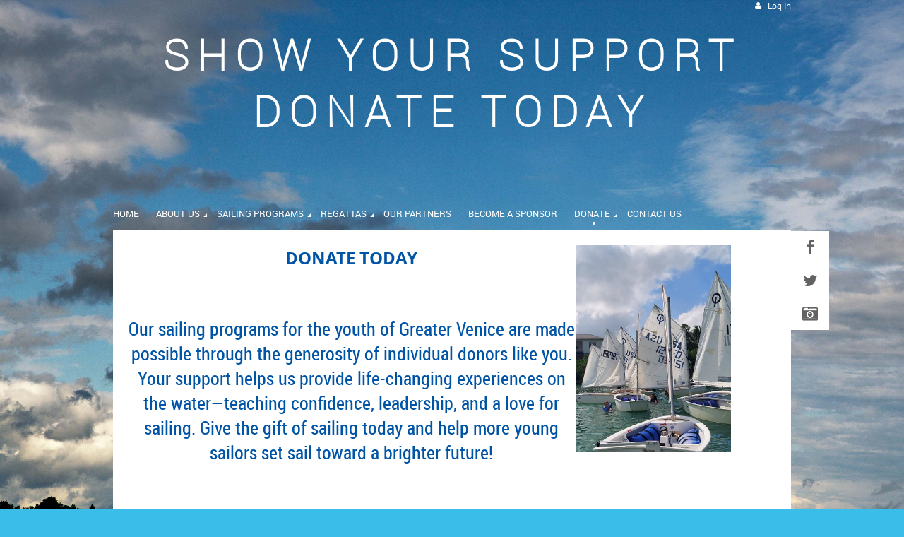

--- FILE ---
content_type: text/html; charset=utf-8
request_url: https://vyba.wildapricot.org/Donate
body_size: 16267
content:
<!DOCTYPE html>
<!--[if lt IE 7 ]><html lang="en" class="no-js ie6 "><![endif]-->
<!--[if IE 7 ]><html lang="en" class="no-js ie7 "> <![endif]-->
<!--[if IE 8 ]><html lang="en" class="no-js ie8 "> <![endif]-->
<!--[if IE 9 ]><html lang="en" class="no-js ie9 "><![endif]-->
<!--[if (gt IE 9)|!(IE)]><!--><html lang="en" class="no-js "> <!--<![endif]-->
  <head id="Head1">
		<link rel="stylesheet" type="text/css" href="https://kit-pro.fontawesome.com/releases/latest/css/pro.min.css" />
<meta name="viewport" content="width=device-width, initial-scale=1">
<link href="https://sf.wildapricot.org/BuiltTheme/firma_cloud_burst.v3.0/current/f0ad63e8/Styles/combined.css" rel="stylesheet" type="text/css" /><link href="https://vyba.wildapricot.org/resources/theme/customStyles.css?t=637987877107190000" rel="stylesheet" type="text/css" /><link href="https://live-sf.wildapricot.org/WebUI/built9.12.1-8e232c8/scripts/public/react/index-84b33b4.css" rel="stylesheet" type="text/css" /><link href="https://live-sf.wildapricot.org/WebUI/built9.12.1-8e232c8/css/shared/ui/shared-ui-compiled.css" rel="stylesheet" type="text/css" /><script type="text/javascript" language="javascript" id="idJavaScriptEnvironment">var bonaPage_BuildVer='9.12.1-8e232c8';
var bonaPage_AdminBackendUrl = '/admin/';
var bonaPage_StatRes='https://live-sf.wildapricot.org/WebUI/';
var bonaPage_InternalPageType = { isUndefinedPage : false,isWebPage : true,isAdminPage : false,isDialogPage : false,isSystemPage : false,isErrorPage : false,isError404Page : false };
var bonaPage_PageView = { isAnonymousView : true,isMemberView : false,isAdminView : false };
var WidgetMode = 0;
var bonaPage_IsUserAnonymous = true;
var bonaPage_ThemeVer='f0ad63e80637987877107190000'; var bonaPage_ThemeId = 'firma_cloud_burst.v3.0'; var bonaPage_ThemeVersion = '3.0';
var bonaPage_id='18210'; version_id='';
if (bonaPage_InternalPageType && (bonaPage_InternalPageType.isSystemPage || bonaPage_InternalPageType.isWebPage) && window.self !== window.top) { var success = true; try { var tmp = top.location.href; if (!tmp) { top.location = self.location; } } catch (err) { try { if (self != top) { top.location = self.location; } } catch (err) { try { if (self != top) { top = self; } success = false; } catch (err) { success = false; } } success = false; } if (!success) { window.onload = function() { document.open('text/html', 'replace'); document.write('<ht'+'ml><he'+'ad></he'+'ad><bo'+'dy><h1>Wrong document context!</h1></bo'+'dy></ht'+'ml>'); document.close(); } } }
try { function waMetricsGlobalHandler(args) { if (WA.topWindow.waMetricsOuterGlobalHandler && typeof(WA.topWindow.waMetricsOuterGlobalHandler) === 'function') { WA.topWindow.waMetricsOuterGlobalHandler(args); }}} catch(err) {}
 try { if (parent && parent.BonaPage) parent.BonaPage.implementBonaPage(window); } catch (err) { }
try { document.write('<style type="text/css"> .WaHideIfJSEnabled, .HideIfJSEnabled { display: none; } </style>'); } catch(err) {}
var bonaPage_WebPackRootPath = 'https://live-sf.wildapricot.org/WebUI/built9.12.1-8e232c8/scripts/public/react/';</script><script type="text/javascript" language="javascript" src="https://live-sf.wildapricot.org/WebUI/built9.12.1-8e232c8/scripts/shared/bonapagetop/bonapagetop-compiled.js" id="idBonaPageTop"></script><script type="text/javascript" language="javascript" src="https://live-sf.wildapricot.org/WebUI/built9.12.1-8e232c8/scripts/public/react/index-84b33b4.js" id="ReactPublicJs"></script><script type="text/javascript" language="javascript" src="https://live-sf.wildapricot.org/WebUI/built9.12.1-8e232c8/scripts/shared/ui/shared-ui-compiled.js" id="idSharedJs"></script><script type="text/javascript" language="javascript" src="https://live-sf.wildapricot.org/WebUI/built9.12.1-8e232c8/General.js" id=""></script><script type="text/javascript" language="javascript" src="https://sf.wildapricot.org/BuiltTheme/firma_cloud_burst.v3.0/current/f0ad63e8/Scripts/combined.js" id=""></script><title>Venice Youth Boating Association - Donate</title>
<link rel="search" type="application/opensearchdescription+xml" title="vyba.wildapricot.org" href="/opensearch.ashx" /></head>
  <body id="PAGEID_18210" class="publicContentView LayoutMain">
<div class="mLayout layoutMain state1" id="mLayout">
<div class="mobilePanelContainer">
<div id="id_MobilePanel" data-componentId="MobilePanel" class="WaPlaceHolder WaPlaceHolderMobilePanel" style=""><div style=""><div id="id_xaBsq8r" class="WaGadgetOnly WaGadgetMobilePanel  gadgetStyleNone" style="" data-componentId="xaBsq8r" ><div class="mobilePanel">
	
	<div class="mobilePanelButton buttonMenu" title="Menu">Menu</div>
<div class="mobilePanelButton buttonLogin" title="Log in">Log in</div>
<div class="menuInner">
		<ul class="firstLevel">
<li class=" ">
	<div class="item">
		<a href="https://vyba.wildapricot.org/" title="Home"><span>Home</span></a>
</div>
</li>
	
<li class=" dir">
	<div class="item">
		<a href="https://vyba.wildapricot.org/About-Us" title="About Us"><span>About Us</span></a>
<ul class="secondLevel">
<li class=" ">
	<div class="item">
		<a href="https://vyba.wildapricot.org/Staff-and-Board-Members" title="Staff and Board Members"><span>Staff and Board Members</span></a>
</div>
</li>
	
<li class=" ">
	<div class="item">
		<a href="https://vyba.wildapricot.org/Employment-Opportunities" title="Employment Opportunities"><span>Employment Opportunities</span></a>
</div>
</li>
	
<li class=" ">
	<div class="item">
		<a href="https://vyba.wildapricot.org/Policy-and-Documents" title="Policy and Documents"><span>Policy and Documents</span></a>
</div>
</li>
	
</ul>
</div>
</li>
	
<li class=" dir">
	<div class="item">
		<a href="https://vyba.wildapricot.org/Sailing-Programs" title="Sailing Programs"><span>Sailing Programs</span></a>
<ul class="secondLevel">
<li class=" ">
	<div class="item">
		<a href="https://vyba.wildapricot.org/School-Year-Adventure-Sailing" title="School Year Adventure Sailing"><span>School Year Adventure Sailing</span></a>
</div>
</li>
	
<li class=" ">
	<div class="item">
		<a href="https://vyba.wildapricot.org/page-18311" title="Homeschool Sailing Program"><span>Homeschool Sailing Program</span></a>
</div>
</li>
	
<li class=" ">
	<div class="item">
		<a href="https://vyba.wildapricot.org/Youth-learn-sail-programs" title="Learn to Sail Programs"><span>Learn to Sail Programs</span></a>
</div>
</li>
	
<li class=" ">
	<div class="item">
		<a href="https://vyba.wildapricot.org/page-18293" title="Friday Family Fun Sails"><span>Friday Family Fun Sails</span></a>
</div>
</li>
	
<li class=" ">
	<div class="item">
		<a href="https://vyba.wildapricot.org/page-18307" title="VYBA Teen Sailing Club"><span>VYBA Teen Sailing Club</span></a>
</div>
</li>
	
<li class=" ">
	<div class="item">
		<a href="https://vyba.wildapricot.org/School-Year-Race-Teams" title="School Year Race Teams"><span>School Year Race Teams</span></a>
</div>
</li>
	
<li class=" dir">
	<div class="item">
		<a href="https://vyba.wildapricot.org/page-18285" title="Adult Sailing Programs"><span>Adult Sailing Programs</span></a>
<ul class="secondLevel">
<li class=" ">
	<div class="item">
		<a href="https://vyba.wildapricot.org/Adult-Sailing-Programs" title="Adult Beginner Learn to Sail"><span>Adult Beginner Learn to Sail</span></a>
</div>
</li>
	
<li class=" ">
	<div class="item">
		<a href="https://vyba.wildapricot.org/page-18306" title="Adult Intermediate Course"><span>Adult Intermediate Course</span></a>
</div>
</li>
	
<li class=" ">
	<div class="item">
		<a href="https://vyba.wildapricot.org/page-18294" title="Friday Social Sailing"><span>Friday Social Sailing</span></a>
</div>
</li>
	
</ul>
</div>
</li>
	
<li class=" ">
	<div class="item">
		<a href="https://vyba.wildapricot.org/Spring-Break-Adventure-Camp" title="Spring Break Adventure Sailing Camp"><span>Spring Break Adventure Sailing Camp</span></a>
</div>
</li>
	
<li class=" ">
	<div class="item">
		<a href="https://vyba.wildapricot.org/Summer-Sailing-Programs" title="Summer Sailing Programs"><span>Summer Sailing Programs</span></a>
</div>
</li>
	
<li class=" dir">
	<div class="item">
		<a href="https://vyba.wildapricot.org/Scholarships" title="Scholarships"><span>Scholarships</span></a>
<ul class="secondLevel">
<li class=" ">
	<div class="item">
		<a href="https://vyba.wildapricot.org/Scholarship-Application" title="Scholarship Application"><span>Scholarship Application</span></a>
</div>
</li>
	
</ul>
</div>
</li>
	
<li class=" ">
	<div class="item">
		<a href="https://vyba.wildapricot.org/page-18276" title="Calendar"><span>Calendar</span></a>
</div>
</li>
	
</ul>
</div>
</li>
	
<li class=" dir">
	<div class="item">
		<a href="https://vyba.wildapricot.org/Regattas" title="Regattas"><span>Regattas</span></a>
<ul class="secondLevel">
<li class=" ">
	<div class="item">
		<a href="https://vyba.wildapricot.org/Venetian-Cup-Regatta" title="Venetian Cup Regatta"><span>Venetian Cup Regatta</span></a>
</div>
</li>
	
<li class=" ">
	<div class="item">
		<a href="https://vyba.wildapricot.org/page-18305" title="Commodore Cup Regatta &amp; Celebration"><span>Commodore Cup Regatta &amp; Celebration</span></a>
</div>
</li>
	
<li class=" ">
	<div class="item">
		<a href="https://vyba.wildapricot.org/sharks-tooth" title="Shark&#39;s Tooth Regatta"><span>Shark&#39;s Tooth Regatta</span></a>
</div>
</li>
	
</ul>
</div>
</li>
	
<li class=" ">
	<div class="item">
		<a href="https://vyba.wildapricot.org/Our-Partners" title="Our Partners"><span>Our Partners</span></a>
</div>
</li>
	
<li class=" ">
	<div class="item">
		<a href="https://vyba.wildapricot.org/page-18304" title="Become a Sponsor"><span>Become a Sponsor</span></a>
</div>
</li>
	
<li class="sel dir">
	<div class="item">
		<a href="https://vyba.wildapricot.org/Donate" title="Donate"><span>Donate</span></a>
<ul class="secondLevel">
<li class=" ">
	<div class="item">
		<a href="https://vyba.wildapricot.org/VYBA-GIVING-TREE" title="VYBA GIVING TREE"><span>VYBA GIVING TREE</span></a>
</div>
</li>
	
</ul>
</div>
</li>
	
<li class=" ">
	<div class="item">
		<a href="https://vyba.wildapricot.org/Contact-us" title="Contact Us"><span>Contact Us</span></a>
</div>
</li>
	
</ul>
	</div>

	<div class="loginInner">
<div class="loginContainerForm oAuthIsfalse">
<form method="post" action="https://vyba.wildapricot.org/Sys/Login" id="id_xaBsq8r_form" class="generalLoginBox"  data-disableInAdminMode="true">
<input type="hidden" name="ReturnUrl" id="id_xaBsq8r_returnUrl" value="">
				<input type="hidden" name="browserData" id="id_xaBsq8r_browserField">
<div class="loginUserName">
<div class="loginUserNameTextBox">
		<input name="email" type="text" maxlength="100" placeholder="Email"  id="id_xaBsq8r_userName" tabindex="1" class="emailTextBoxControl"/>
	</div>
</div><div class="loginPassword">
<div class="loginPasswordTextBox">
		<input name="password" type="password" placeholder="Password" maxlength="50" id="id_xaBsq8r_password" tabindex="2" class="passwordTextBoxControl" autocomplete="off"/>
	</div>
</div> 
    <input id="g-recaptcha-invisible_xaBsq8r" name="g-recaptcha-invisible" value="recaptcha" type="hidden"/> 
    <div id="recapcha_placeholder_xaBsq8r" style="display:none"></div>
    <span id="idReCaptchaValidator_xaBsq8r" errorMessage="Please verify that you are not a robot" style="display:none" validatorType="method" ></span>
    <script>
        $("#idReCaptchaValidator_xaBsq8r").on( "wavalidate", function(event, validationResult) {
            if (grecaptcha.getResponse(widgetId_xaBsq8r).length == 0){
                grecaptcha.execute(widgetId_xaBsq8r);	
                validationResult.shouldStopValidation = true;
                return;
            }

            validationResult.result = true;
        });
  
            var widgetId_xaBsq8r;

            var onloadCallback_xaBsq8r = function() {
                // Renders the HTML element with id 'recapcha_placeholder_xaBsq8r' as a reCAPTCHA widget.
                // The id of the reCAPTCHA widget is assigned to 'widgetId_xaBsq8r'.
                widgetId_xaBsq8r = grecaptcha.render('recapcha_placeholder_xaBsq8r', {
                'sitekey' : '6LfmM_UhAAAAAJSHT-BwkAlQgN0mMViOmaK7oEIV',
                'size': 'invisible',
                'callback': function(){
                    document.getElementById('g-recaptcha-invisible_xaBsq8r').form.submit();
                },
                'theme' : 'light'
            });
        };
    </script>
	
    <script src="https://www.google.com/recaptcha/api.js?onload=onloadCallback_xaBsq8r&render=explicit" async defer></script>

 <div class="loginActionRememberMe">
		<input id="id_xaBsq8r_rememberMe" type="checkbox" name="rememberMe" tabindex="3" class="rememberMeCheckboxControl"/>
		<label for="id_xaBsq8r_rememberMe">Remember me</label>
	</div>
<div class="loginPasswordForgot">
		<a href="https://vyba.wildapricot.org/Sys/ResetPasswordRequest">Forgot password</a>
	</div>
<div class="loginAction">
	<input type="submit" name="ctl03$ctl02$loginViewControl$loginControl$Login" value="Log in" id="id_xaBsq8r_loginAction" onclick="if (!browserInfo.clientCookiesEnabled()) {alert('Warning: browser cookies disabled. Please enable them to use this website.'); return false;}" tabindex="4" class="loginButton loginButtonControl"/>
</div></form></div>
</div>

</div>

<script type="text/javascript">

jq$(function()
{
	var gadget = jq$('#id_xaBsq8r'),
		menuContainer = gadget.find('.menuInner'),
		loginContainer = gadget.find('.loginInner');

	gadget.find('.buttonMenu').on("click",function()
	{
		menuContainer.toggle();
		loginContainer.hide();
		jq$(this).toggleClass('active');
        jq$('.buttonLogin').removeClass('active');
		return false;
	});

	gadget.find('.buttonLogin').on("click",function()
	{
		loginContainer.toggle();
		menuContainer.hide();
		jq$(this).toggleClass('active');
        jq$('.buttonMenu').removeClass('active');
		return false;
	});

	gadget.find('.mobilePanel').on("click",function(event)
	{
        if( !(jq$(event.target).parents('.loginInner').size() || event.target.className == 'loginInner') )
        {
            menuContainer.hide();
            loginContainer.hide();
            jq$('.buttonLogin').removeClass('active');
            jq$('.buttonMenu').removeClass('active');
        }

        event.stopPropagation();
	});

	jq$('body').on("click",function()
	{
		menuContainer.hide();
		loginContainer.hide();
		jq$('.buttonLogin').removeClass('active');
        jq$('.buttonMenu').removeClass('active');
	});


	// login
	var browserField = document.getElementById('id_xaBsq8r' + '_browserField');

	if (browserField)
	{
		browserField.value = browserInfo.getBrowserCapabilitiesData();
	}

	jq$('#id_xaBsq8r' + '_form').FormValidate();
	jq$('.WaGadgetMobilePanel form').attr('data-disableInAdminMode', 'false');

});

</script></div></div>
</div></div>

		<!-- header zone -->
		<div class="zoneHeaderOuter">
			<div class="zoneHeader container_12">
				<div class="zoneHeaderInner s1_grid_12 s2_grid_12 s3_grid_12">
<div id="id_Header" data-componentId="Header" class="WaPlaceHolder WaPlaceHolderHeader" style=""><div style="padding-top:0px;padding-bottom:0px;"><div id="id_qaISEe5" class="WaGadgetFirst WaGadgetLoginButton  gadgetStyleNone" style="margin-bottom:0px;" data-componentId="qaISEe5" ><div class="loginButtonBackground"></div>
<div class="loginButtonWrapper alignRight">
  <div class="loginBoxLinkContainer">
    <a class="loginBoxLinkButton" href="https://vyba.wildapricot.org/Sys/Login">Log in</a>
  </div>
  </div>
<script type="text/javascript">
  jq$(function() {
    var gadgetLoginButton = jq$('#id_qaISEe5');
    var leftOffset;
    
    function resizeBgLogin() {
      // background track
      leftOffset = (gadgetLoginButton.closest('.WaLayoutTable').length > 0) ? gadgetLoginButton.closest('.WaLayoutTable').width() : gadgetLoginButton.width();
        
      gadgetLoginButton.find('.loginButtonBackground').css({
        'width': jq$('body').width(),
        'left': ( ( jq$('body').width() - leftOffset ) * -0.5 )
      });
    }

    resizeBgLogin();
    jq$(window).resize(function() { resizeBgLogin(); });
  });
</script>
</div><div id="id_eAlxkwd" class="WaGadget WaGadgetContent  gadgetStyleNone" style="background-color:transparent;" data-componentId="eAlxkwd" ><div class="gadgetStyleBody gadgetContentEditableArea" style="padding-top:20px;padding-bottom:20px;" data-editableArea="0" data-areaHeight="auto">
<h1 class="titlePage" align="center"><strong>Show your support</strong> <strong>donate today</strong></h1><p><br></p></div>
</div><div id="id_H8b9tTl" class="WaGadgetLast WaGadgetMenuHorizontal  menuStyle002" style="" data-componentId="H8b9tTl" ><div data-sticky-wrapper="true">
    <div class="stickness">
        <div class="menuBackground"></div>
        <div class="menuInner">
            <ul class="firstLevel">
                <li class=" ">
	<div class="item">
		<a href="https://vyba.wildapricot.org/" title="Home"><span>Home</span></a>
</div>
</li>
	
<li class=" dir">
	<div class="item">
		<a href="https://vyba.wildapricot.org/About-Us" title="About Us"><span>About Us</span></a>
<ul class="secondLevel">
<li class=" ">
	<div class="item">
		<a href="https://vyba.wildapricot.org/Staff-and-Board-Members" title="Staff and Board Members"><span>Staff and Board Members</span></a>
</div>
</li>
	
<li class=" ">
	<div class="item">
		<a href="https://vyba.wildapricot.org/Employment-Opportunities" title="Employment Opportunities"><span>Employment Opportunities</span></a>
</div>
</li>
	
<li class=" ">
	<div class="item">
		<a href="https://vyba.wildapricot.org/Policy-and-Documents" title="Policy and Documents"><span>Policy and Documents</span></a>
</div>
</li>
	
</ul>
</div>
</li>
	
<li class=" dir">
	<div class="item">
		<a href="https://vyba.wildapricot.org/Sailing-Programs" title="Sailing Programs"><span>Sailing Programs</span></a>
<ul class="secondLevel">
<li class=" ">
	<div class="item">
		<a href="https://vyba.wildapricot.org/School-Year-Adventure-Sailing" title="School Year Adventure Sailing"><span>School Year Adventure Sailing</span></a>
</div>
</li>
	
<li class=" ">
	<div class="item">
		<a href="https://vyba.wildapricot.org/page-18311" title="Homeschool Sailing Program"><span>Homeschool Sailing Program</span></a>
</div>
</li>
	
<li class=" ">
	<div class="item">
		<a href="https://vyba.wildapricot.org/Youth-learn-sail-programs" title="Learn to Sail Programs"><span>Learn to Sail Programs</span></a>
</div>
</li>
	
<li class=" ">
	<div class="item">
		<a href="https://vyba.wildapricot.org/page-18293" title="Friday Family Fun Sails"><span>Friday Family Fun Sails</span></a>
</div>
</li>
	
<li class=" ">
	<div class="item">
		<a href="https://vyba.wildapricot.org/page-18307" title="VYBA Teen Sailing Club"><span>VYBA Teen Sailing Club</span></a>
</div>
</li>
	
<li class=" ">
	<div class="item">
		<a href="https://vyba.wildapricot.org/School-Year-Race-Teams" title="School Year Race Teams"><span>School Year Race Teams</span></a>
</div>
</li>
	
<li class=" dir">
	<div class="item">
		<a href="https://vyba.wildapricot.org/page-18285" title="Adult Sailing Programs"><span>Adult Sailing Programs</span></a>
<ul class="secondLevel">
<li class=" ">
	<div class="item">
		<a href="https://vyba.wildapricot.org/Adult-Sailing-Programs" title="Adult Beginner Learn to Sail"><span>Adult Beginner Learn to Sail</span></a>
</div>
</li>
	
<li class=" ">
	<div class="item">
		<a href="https://vyba.wildapricot.org/page-18306" title="Adult Intermediate Course"><span>Adult Intermediate Course</span></a>
</div>
</li>
	
<li class=" ">
	<div class="item">
		<a href="https://vyba.wildapricot.org/page-18294" title="Friday Social Sailing"><span>Friday Social Sailing</span></a>
</div>
</li>
	
</ul>
</div>
</li>
	
<li class=" ">
	<div class="item">
		<a href="https://vyba.wildapricot.org/Spring-Break-Adventure-Camp" title="Spring Break Adventure Sailing Camp"><span>Spring Break Adventure Sailing Camp</span></a>
</div>
</li>
	
<li class=" ">
	<div class="item">
		<a href="https://vyba.wildapricot.org/Summer-Sailing-Programs" title="Summer Sailing Programs"><span>Summer Sailing Programs</span></a>
</div>
</li>
	
<li class=" dir">
	<div class="item">
		<a href="https://vyba.wildapricot.org/Scholarships" title="Scholarships"><span>Scholarships</span></a>
<ul class="secondLevel">
<li class=" ">
	<div class="item">
		<a href="https://vyba.wildapricot.org/Scholarship-Application" title="Scholarship Application"><span>Scholarship Application</span></a>
</div>
</li>
	
</ul>
</div>
</li>
	
<li class=" ">
	<div class="item">
		<a href="https://vyba.wildapricot.org/page-18276" title="Calendar"><span>Calendar</span></a>
</div>
</li>
	
</ul>
</div>
</li>
	
<li class=" dir">
	<div class="item">
		<a href="https://vyba.wildapricot.org/Regattas" title="Regattas"><span>Regattas</span></a>
<ul class="secondLevel">
<li class=" ">
	<div class="item">
		<a href="https://vyba.wildapricot.org/Venetian-Cup-Regatta" title="Venetian Cup Regatta"><span>Venetian Cup Regatta</span></a>
</div>
</li>
	
<li class=" ">
	<div class="item">
		<a href="https://vyba.wildapricot.org/page-18305" title="Commodore Cup Regatta &amp; Celebration"><span>Commodore Cup Regatta &amp; Celebration</span></a>
</div>
</li>
	
<li class=" ">
	<div class="item">
		<a href="https://vyba.wildapricot.org/sharks-tooth" title="Shark&#39;s Tooth Regatta"><span>Shark&#39;s Tooth Regatta</span></a>
</div>
</li>
	
</ul>
</div>
</li>
	
<li class=" ">
	<div class="item">
		<a href="https://vyba.wildapricot.org/Our-Partners" title="Our Partners"><span>Our Partners</span></a>
</div>
</li>
	
<li class=" ">
	<div class="item">
		<a href="https://vyba.wildapricot.org/page-18304" title="Become a Sponsor"><span>Become a Sponsor</span></a>
</div>
</li>
	
<li class="sel dir">
	<div class="item">
		<a href="https://vyba.wildapricot.org/Donate" title="Donate"><span>Donate</span></a>
<ul class="secondLevel">
<li class=" ">
	<div class="item">
		<a href="https://vyba.wildapricot.org/VYBA-GIVING-TREE" title="VYBA GIVING TREE"><span>VYBA GIVING TREE</span></a>
</div>
</li>
	
</ul>
</div>
</li>
	
<li class=" ">
	<div class="item">
		<a href="https://vyba.wildapricot.org/Contact-us" title="Contact Us"><span>Contact Us</span></a>
</div>
</li>
	
</ul>
        </div>
    </div>
</div>

<script type="text/javascript">
    if (window.WaMenuHorizontal)
    {
        jq$(document).ready(function()
        {
            new stickyPlaceholder();
            new WaMenuHorizontal({ id: "id_H8b9tTl" });
        });
    }
</script>


<script type="text/javascript">
    jq$(function()
    {
        var gadgetHorMenu = jq$('#id_H8b9tTl');
        var leftOffset;

        function resizeBg()
        {
            // background track

            leftOffset = (gadgetHorMenu.closest('.WaLayoutTable').length > 0) ? gadgetHorMenu.closest('.WaLayoutTable').width() : gadgetHorMenu.width();

            gadgetHorMenu.find('.menuBackground').css(
            {
                'width': jq$('body').width(),
                'left': ( ( jq$('body').width() - leftOffset ) * -0.5 )
            });
        }

        resizeBg();

        jq$(window).resize(function()
        {
            resizeBg();
        });
    });
</script></div></div>
</div></div>
			</div>
		</div>

		<div class="zoneHeader1Outer">
			<div class="zoneHeader1 container_12">
				<div class="zoneHeader1Inner s1_grid_12 s2_grid_12 s3_grid_12">
					<div class="color"></div>
<div id="id_Header1" data-componentId="Header1" class="WaPlaceHolder WaPlaceHolderHeader1" style=""><div style=""><div id="id_gY4jmNf" class="WaGadgetOnly WaGadgetSocialProfile  gadgetStyle002" style="" data-componentId="gY4jmNf" ><div class="gadgetStyleBody " style=""  data-areaHeight="auto">
<div class="socialProfileWrapper alignLeft fixedtrue">
	<ul class="orientationHorizontal"><li><a href="https://www.facebook.com/veniceyouthboating/" title="Facebook" class="Facebook" target="_blank"></a></li><li><a href="https://x.com/wildapricot" title="X" class="X" target="_blank"></a></li><li><a href="https://instagram.com/veniceyouthboating?igshid=YmMyMTA2M2Y=" title="Instagram" class="Instagram" target="_blank"></a></li></ul>
</div>
</div>
<script>
    jq$(document).ready(function() {
        jq$(".socialProfileWrapper.fixedtrue").closest(".WaGadgetSocialProfile").addClass("fixed");
        jq$(".socialProfileWrapper.fixedtrue ul").removeClass("orientationHorizontal").addClass("orientationVertical");

        // new stuff
        var mobileResolution = 959,
                innerPadding = 10,
                target = jq$('#id_gY4jmNf.WaGadgetSocialProfile.fixed'),
                stickyAnchor = target.closest('.WaPlaceHolder');

        if( target && stickyAnchor.length > 0 )
        {
            makeSocialSticky(stickyAnchor, target);

            jq$(window).scroll( function()
            {
                makeSocialSticky(stickyAnchor, target);
            });

            jq$(window).resize( function()
            {
                makeSocialSticky(stickyAnchor, target);
            });

            makeSocialSticky(stickyAnchor, target);
        }

        function makeSocialSticky(anchor, target){
            var anchorOffset = anchor.offset().top,
                windowTop = jq$(window).scrollTop(),
                styleNoneMargin = (target.hasClass('gadgetStyleNone'))? 6:0;


            if ( window.innerWidth < mobileResolution){ // for inner position
                if (windowTop > anchorOffset+innerPadding && target.height() < jq$(window).height()) {
                    var innerOffset = anchor.offset().left + anchor.width() - target.width() - innerPadding;
                    target.addClass('sticky').css("left", innerOffset).css("right", "auto");
                }
                else{
                    target.removeClass('sticky').css("left","").css("right","");
                }
            }
            else{ //for outer position
                if (windowTop > anchorOffset && target.height() < jq$(window).height()) {
                    target.addClass('sticky').css("left", anchor.offset().left + anchor.width() + styleNoneMargin).css("right", "auto");
                }
                else{
                    target.removeClass('sticky').css("left","").css("right","");
                }
            }


        };
        //end of new stuff
    });
</script>
</div></div>
</div></div>
			</div>
		</div>

		<div class="zoneHeader2Outer">
			<div class="zoneHeader2 container_12">
				<div class="zoneHeader2Inner s1_grid_12 s2_grid_12 s3_grid_12">
</div>
			</div>
		</div>
		<!-- /header zone -->

<!-- content zone -->
	<div class="zoneContentOuter">
		<div class="zoneContent container_12">
			<div class="zoneContentInner s1_grid_12 s2_grid_12 s3_grid_12">
<div id="id_Content" data-componentId="Content" class="WaPlaceHolder WaPlaceHolderContent" style=""><div style=""><div id="id_GsiRLQL" data-componentId="GsiRLQL" class="WaLayoutContainerFirst" style=""><table cellspacing="0" cellpadding="0" class="WaLayoutTable" style=""><tr data-componentId="GsiRLQL_row" class="WaLayoutRow"><td id="id_X9RMsmk" data-componentId="X9RMsmk" class="WaLayoutItem" style="width:69%;"><div id="id_1s9HDLw" class="WaLayoutPlaceHolder placeHolderContainer" data-componentId="1s9HDLw" style=""><div style=""><div id="id_SFLK1Hy" class="WaGadgetOnly WaGadgetContent  gadgetStyleNone" style="" data-componentId="SFLK1Hy" ><div class="gadgetStyleBody gadgetContentEditableArea" style="" data-editableArea="0" data-areaHeight="auto">
<h3 align="center"><font style="font-size: 24px;" color="#0054a6" face="Open Sans"><strong style="">DONATE TODAY</strong></font></h3>

<h3 align="center"><font color="#00008B" face="Helvetica" style="font-size: 24px;"><strong><br></strong></font></h3>

<h3 align="center"><font color="#0054a6">Our sailing programs for the youth of Greater Venice are made possible through the generosity of individual donors like you. Your support helps us provide life-changing experiences on the water&#8212;teaching confidence, leadership, and a love for sailing. Give the gift of sailing today and help more young sailors set sail toward a brighter future!</font><br></h3>

<p align="center"><br></p></div>
</div></div></div></td><td style="" data-componentId="X9RMsmk_separator" class="WaLayoutSeparator"><div style="width: inherit;"></div></td><td id="id_uL84AHp" data-componentId="uL84AHp" class="WaLayoutItem" style="width:31%;"><div id="id_P4Y81Ih" class="WaLayoutPlaceHolder placeHolderContainer" data-componentId="P4Y81Ih" style=""><div style=""><div id="id_U7mnDMw" class="WaGadgetOnly WaGadgetContent  gadgetStyleNone" style="" data-componentId="U7mnDMw" ><div class="gadgetStyleBody gadgetContentEditableArea" style="" data-editableArea="0" data-areaHeight="auto">
<p><img src="/resources/Pictures/Resized_Resized_20220624_103235.JPG" alt="" title="" border="0" width="220" height="293"><br></p></div>
</div></div></div></td></tr></table> </div><div id="id_xmlk6uM" class="WaGadget WaGadgetContent  gadgetStyleNone" style="" data-componentId="xmlk6uM" ><div class="gadgetStyleBody gadgetContentEditableArea" style="" data-editableArea="0" data-areaHeight="auto">
<p align="center"><br></p>

<p align="center"><font style="font-size: 24px;" color="#00008B" face="Tahoma"><strong><img src="[data-uri]" class="WaContentDivider WaContentDivider divider_style_border_double_solid" style="border-top-width: 1px; border-bottom-width: 1px; height: 1px; border-color: rgb(0, 33, 87);" data-wacomponenttype="ContentDivider"></strong></font></p>

<h3><font face="Helvetica"><strong><font style="font-size: 24px;" color="#00008B">Tuition for our programs cover only part-time coach costs, but there is still a need for additional operations, scholarships, equipment and capital improvement costs to keep VYBA in a position to serve our youth.<br></font></strong></font></h3>

<h3><font face="Helvetica"><strong><font style="font-size: 24px;" color="#ED1C24">VYBA donations go to:</font></strong></font></h3>

<ul style="line-height: 24px;">
  <li><font style="font-size: 24px;" color="#00008B" face="Helvetica"><strong>Partial or full tuition scholarships</strong></font></li>
</ul>

<ul style="line-height: 24px;">
  <li><font style="font-size: 24px;" color="#00008B" face="Helvetica"><strong>Replacement sailboats, sails, and other sailing or safety equipment</strong></font></li>
</ul>

<ul style="line-height: 24px;">
  <li><font style="font-size: 24px;" color="#00008B" face="Helvetica"><strong>Coach boat maintenance, repairs, fuel</strong></font></li>
</ul>

<ul style="line-height: 24px;">
  <li><font style="font-size: 24px;" color="#00008B" face="Helvetica"><strong>Other administrative expenses.</strong></font></li>
</ul><font face="Helvetica"><font><br></font><font><strong><font style="font-size: 24px;" color="#DC0003">There are multiple opportunities for giving to VYBA:</font></strong></font></font>

<ul style="line-height: 24px;">
  <li><font style="font-size: 24px;" color="#00008B" face="Helvetica"><strong>Give online - below</strong></font></li>
</ul>

<ul style="line-height: 24px;">
  <li><font style="font-size: 24px;" color="#00008B" face="Helvetica"><strong><strong>Cash or Checks payable to VYBA</strong></strong></font></li>
</ul>

<ul style="line-height: 24px;">
  <li><font style="font-size: 24px;" color="#00008B" face="Helvetica"><strong>Planned Giving to the VYBA Endowment Fund Bequests in a will or trust, or other lasting gifts</strong></font></li>
</ul>

<ul style="line-height: 24px;">
  <li><font style="font-size: 24px;" color="#00008B" face="Helvetica"><strong>Boats or sail boats or sailing equipment donations - <a href="/VYBA-GIVING-TREE" target="_blank">see our Giving Tree!</a></strong></font></li>
</ul>

<ul style="line-height: 24px;">
  <li><font style="font-size: 24px;" color="#00008B" face="Helvetica"><strong>Major gifts toward specific projects- current projects</strong></font></li>
</ul>

<ul style="line-height: 24px;">
  <li><font style="font-size: 24px;" color="#00008B" face="Helvetica"><strong>Sponsorship &#8211; for our annual <a href="/Regattas" target="_blank">Venetian Cup Regatta</a>- click the link to see sponsorship levels</strong></font></li>
</ul>

<ul style="line-height: 36px;">
  <li><font style="font-size: 24px;" color="#00008B" face="Helvetica"><strong>Corporate or business sponsors for VYBA</strong></font></li>

  <li><font style="font-size: 24px;" color="#00008B" face="Helvetica"><strong>In-Kind Donations</strong></font></li>

  <li><font style="font-size: 24px;" color="#00008B" face="Helvetica"><strong>Volunteer!</strong></font></li>
</ul><font face="Helvetica"><font style="font-size: 24px;" color="#00008B"><strong>Please accept our sincere gratitude for your consideration to help change young lives!</strong></font></font>

<p><br></p>

<ul style="line-height: 24px;"></ul>

<p align="center"><font face="Comic Sans MS" style="font-size: 18px;" color="#ED1C24"><strong><em>If this is a Venetian Cup Regatta Sponsorship Donation please indicate in the comments below and our Executive Director will be in touch soon.</em></strong></font><br></p></div>
</div><div id="id_AvPiT7u" class="WaGadget WaGadgetDonationForm WaGadgetPublicWizard  gadgetStyleNone WaGadgetDonationFormStateFillData" style="" data-componentId="AvPiT7u" ><div class="gadgetStyleBody " style=""  data-areaHeight="auto">




<form method="post" action="" onsubmit="javascript:return WebForm_OnSubmit();" id="form" data-disableInAdminMode="true">
<div class="aspNetHidden">
<input type="hidden" name="__LASTFOCUS" id="__LASTFOCUS" value="" />
<input type="hidden" name="__EVENTTARGET" id="__EVENTTARGET" value="" />
<input type="hidden" name="__EVENTARGUMENT" id="__EVENTARGUMENT" value="" />
<input type="hidden" name="__VIEWSTATE" id="__VIEWSTATE" value="jv5zmzM3UdMvvxkSRc3Eacgjnbq3bXGJJtKNrAmJvvzL31Kw5p6yUtJ+AmqAUFoVH3IljuiHqiam74I7xjHhdzUTSJB5DyzhCSSF9IIty8nBEYoYXXfTG5NsdIgWMwN/LqnUUYuKwJz3wV3dGN5qE6g4bRIiJDM644QPQPj+Ms1WqDJTzhL3xo8BORZYxTiRFl8vFJp7KIKopkLdFZQaxtW/Pi1zzeBzDP144WV8GspO1QHhaNUB87YXNWr4e1T7gbZ/qvWl/PeTjxJH9ktr4jaXhjXiEvNWbZ/0qAE4LOZPS7nx5Of1Tg7g9N53kAp4GqsE54hPyWhI6SOI7lTdh9rNY5F5L5jgs6fdhy70PBq4wF1/w8xCrYWxJucbA+sHDkejM1PUdmAiCDVtXr9vjX969Bkq+/7WYvrInIUxNR/lsa1HA0GL625U0VzNY+IUqo7M6OIeSs81Vm+d6McLHuKrxzoocYUQ+QDSp4I/UrONXp3GlLylCBWvsFEE1Awiu6jYXiTXwufk2iPVr3Ou46vQ/BbObNUvUVQenHCSukMlL+LBdvRbcb4b+Rz0vEiHcR3zzmaMiEpyeFEmZwT9u0iziW15rplKbZeh/aClfj5Uh4913B5grnJOIf39/iLumjB+TTxrHp3R5jcEiFapog5QYkEcc9T6kbyIlSsO+MYv92grw28zXSE7aWILwpReMXLuTdZ6gdCCAi37YcUSmDMvwN6+kKxGFQ09Fa7ipaXlVGYmGv4/[base64]/Nshccm5/g81GU1Oqs9fbefjYXWqEhxaJavxpZt7hhEphdBCBKnyz1C3FXEZHiz9q8jGtf3/FX3mIFnVX69TreT8yqX/5/xX/+cbijaGWyXUwA74mR8lQiASYn4w/3LKadxPYlnTDJKnyuH7sfQXjhAvIFU+U8Kxjlf92Y+ZI/nh0m7QJKMi9tYUGiQnxMb/KdVf49rt2vhlP4LePTxKTRLy3AfdsIs8Ld0sc89Z4xz1qUy5TyB5mybl/XyphrsGUmf4gVJJXbnXYPVNOP6NEMFt+foI1q75ocOIa5B7KvudBJaUW0/pKJClpvCEkeqHv/5Y00k2W2W4SrpeJD66frWB3tLrB8VSoqBg/LcJ4drvUhs5azaExotdVc41VmRYw2arKDiJAj/[base64]" />
</div>

<script type="text/javascript">
//<![CDATA[
var theForm = document.forms['form'];
if (!theForm) {
    theForm = document.form;
}
function __doPostBack(eventTarget, eventArgument) {
    if (!theForm.onsubmit || (theForm.onsubmit() != false)) {
        theForm.__EVENTTARGET.value = eventTarget;
        theForm.__EVENTARGUMENT.value = eventArgument;
        theForm.submit();
    }
}
//]]>
</script>


<script src="/WebResource.axd?d=yaR7zmKeYvCXo6E0l2jqTEcJktAZ9oglcSuHPEtwuv6Y-OZLuwmAx_h0q7K0hGBiped7bOpo6dhIvocpAjPu6UieYjY1&amp;t=638901536248157332" type="text/javascript"></script>


<script src="/WebResource.axd?d=kRV-OGQPSE2S0tlEW_g4K1JO9Y5eg9EBncGMnTa4_2GGhODscCUfo5qFCJvsNHtHRvbJkKRcE1CFjWQ78llYDZtuzi81E72RrWTV6slBVmpmvueG0&amp;t=638901536248157332" type="text/javascript"></script>
<script type="text/javascript">
//<![CDATA[
function validateCheckBoxList(validator){var list = document.getElementById(validator.controltovalidate);var items = list.getElementsByTagName('INPUT');if (items != null){for (var i = 0;i < items.length; i++){if (items[i].checked)return true;}return false;}}function validateTextareaLength(validator){var textarea = document.getElementById(validator.controltovalidate);textarea.validator = validator;if (textarea != null){return (textarea.value.length <= validator.maxLength); }return false;}//]]>
</script>

<script src="/WebResource.axd?d=-9epyjmabiqBTCvzi2R7llOvU_R05rFN9z4PiQe4odFevHXUjrxWOvWCARwsM0okkRs_jS2gfjPeN57drU8UXzYC94A1&amp;t=638901536248157332" type="text/javascript"></script>
<script type="text/javascript">
//<![CDATA[
function WebForm_OnSubmit() {
if (window.DataChangeWatcher && window.DataChangeWatcher.isWatching() && window.DataChangeWatcher.checkIfDataChanged()) return true;Wizard.DisableButtons('FunctionalBlock1_ctl00_donation_ctl00_stepTemplate_next','FunctionalBlock1_ctl00_donation_ctl00_stepTemplate_nextTop');Wizard.DisableButtons('FunctionalBlock1_ctl00_donation_ctl00_stepTemplate_payOnline','FunctionalBlock1_ctl00_donation_ctl00_stepTemplate_payOnlineTop');Wizard.DisableButtons('FunctionalBlock1_ctl00_donation_ctl00_stepTemplate_prev','FunctionalBlock1_ctl00_donation_ctl00_stepTemplate_prevTop');Wizard.DisableButtons('FunctionalBlock1_ctl00_donation_ctl00_stepTemplate_cancel','FunctionalBlock1_ctl00_donation_ctl00_stepTemplate_cancelTop');Wizard.DisableButtons('FunctionalBlock1_ctl00_donation_ctl00_stepTemplate_additionalButton','FunctionalBlock1_ctl00_donation_ctl00_stepTemplate_additionalButtonTop');if (typeof(ValidatorOnSubmit) == "function" && ValidatorOnSubmit() == false) return false;
return true;
}
//]]>
</script>

    
    <input type="hidden" name="FunctionalBlock1$contentModeHidden" id="FunctionalBlock1_contentModeHidden" value="1" />


<script type="text/javascript" language="javascript">
    (function ()
    {
      if (!window.CookieWarningBox)
      {
        window.CookieWarningBox = {};
      }

      CookieWarningBox.pageParsed = pageParsed;

      var messageBoxId = 'FunctionalBlock1_ctl00_donation_ctl00_stepTemplate_cookieWarningBox_messageBox' + '_idConfirmWindowStyle',
          messageBox;

      function pageParsed()
      {
        messageBox = document.getElementById(messageBoxId);

          if (WA.isWidgetMode || browserInfo.clientCookiesEnabled())
        {
          messageBox.style.display = 'none';
        }
      }

    })();
</script>
<div id="FunctionalBlock1_ctl00_donation_ctl00_stepTemplate_cookieWarningBox_messageBox_idConfirmWindow" class="commonMessageBox">
	<div id="FunctionalBlock1_ctl00_donation_ctl00_stepTemplate_cookieWarningBox_messageBox_idConfirmWindowStyle" class="confirmWindowWarning messageBox">
		<div class="cww">
			<div class="cww1"></div>
			<div class="cww2"></div>
			<div class="cww3"></div>
			<div class="cww4"></div>
		</div>
		<div class="cww-inner">
			<div class="cww-co">
					

          <div id="FunctionalBlock1_ctl00_donation_ctl00_stepTemplate_cookieWarningBox_messageBox_messageText" class="text">Warning: browser cookies disabled. Please enable them to use this website.</div>
			</div>
		</div>
		<div class="cww">
			<div class="cww4"></div>
			<div class="cww3"></div>
			<div class="cww2"></div>
			<div class="cww1"></div>
		</div>
	</div>
</div>






    
<input name="FunctionalBlock1$ctl00$donation$ctl00$stepTemplate$wctxId" type="hidden" id="FunctionalBlock1_ctl00_donation_ctl00_stepTemplate_wctxId" value="6cbd2c9b783a45aaa383ba0eff8b9b02" />
<input name="FunctionalBlock1$ctl00$donation$ctl00$stepTemplate$wcsrf" type="hidden" id="FunctionalBlock1_ctl00_donation_ctl00_stepTemplate_wcsrf" value="5a7e99b89fee4a64bd2119a9cbb56e66" />
<div class="generalFormOuterContainer" id='idGeneralFormContainer'><div class="cornersContainer"><div class="topCorners"><div class="c1"></div><div class="c2"></div><div class="c3"></div><div class="c4"></div><div class="c5"></div><!--[if gt IE 6]><!--><div class="r1"><div class="r2"><div class="r3"><div class="r4"><div class="r5"></div></div></div></div></div><!--<![endif]--></div></div><div  class="generalFormContainer"><div class="d1"><div class="d2"><div class="d3"><div class="d4"><div class="d5"><div class="d6"><div class="d7"><div class="d8"><div class="d9"><div class="inner">
    
    <div class="formOuterContainer" ><div class="cornersContainer"><div class="topCorners"><div class="c1"></div><div class="c2"></div><div class="c3"></div><div class="c4"></div><div class="c5"></div><!--[if gt IE 6]><!--><div class="r1"><div class="r2"><div class="r3"><div class="r4"><div class="r5"></div></div></div></div></div><!--<![endif]--></div></div><div class="formContainer"><div class="d1"><div class="d2"><div class="d3"><div class="d4"><div class="d5"><div class="d6"><div class="d7"><div class="d8"><div class="d9"><div class="inner"><div class="generalFieldsOuterContainer"><div class="cornersContainer"><div class="topCorners"><div class="c1"></div><div class="c2"></div><div class="c3"></div><div class="c4"></div><div class="c5"></div><!--[if gt IE 6]><!--><div class="r1"><div class="r2"><div class="r3"><div class="r4"><div class="r5"></div></div></div></div></div><!--<![endif]--></div></div><div class="generalFieldsContainer"><div class="d1"><div class="d2"><div class="d3"><div class="d4"><div class="d5"><div class="d6"><div class="d7"><div class="d8"><div class="d9"><div class="inner">
          
    

  
       <div class='clearEndContainer'></div></div></div></div></div></div></div></div></div></div></div></div><div class='cornersContainer'><div class='bottomCorners'><!--[if gt IE 6]><!--><div class='r1'><div class='r2'><div class='r3'><div class='r4'><div class='r5'></div></div></div></div></div><!--<![endif]--><div class='c5'></div><div class='c4'></div><div class='c3'></div><div class='c2'></div><div class='c1'></div></div></div></div></div></div></div></div></div></div></div></div></div></div></div><div class='cornersContainer'><div class='bottomCorners'><!--[if gt IE 6]><!--><div class='r1'><div class='r2'><div class='r3'><div class='r4'><div class='r5'></div></div></div></div></div><!--<![endif]--><div class='c5'></div><div class='c4'></div><div class='c3'></div><div class='c2'></div><div class='c1'></div></div></div></div>
    
    
    <div class="formOuterContainer">
      <div class="cornersContainer"><div class="topCorners"><div class="c1"></div><div class="c2"></div><div class="c3"></div><div class="c4"></div><div class="c5"></div></div></div>
      
      <div class="formContainer"><div class="d1"><div class="d2"><div class="d3"><div class="d4"><div class="d5"><div class="d6"><div class="d7"><div class="d8"><div class="d9"><div class="inner">
    
        
      
          <div class="formTitleOuterContainer">
            <div class="cornersContainer"><div class="topCorners"><div class="c1"></div><div class="c2"></div><div class="c3"></div><div class="c4"></div><div class="c5"></div></div></div>
        
            <div class="formTitleContainer"><div class="d1"><div class="d2"><div class="d3"><div class="d4"><div class="d5"><div class="d6"><div class="d7"><div class="d8"><div class="d9"><div class="inner">
          
                <h3 class="formTitle">
                  Donation
                </h3>
              
              <div class="mandatoryFieldsTitle">
                
                  <span class="mandatorySymbol">
                    *
                  </span>
                  <strong>
                    Mandatory fields
                  </strong>
                
              </div>
            
            </div></div></div></div></div></div></div></div></div></div></div>
            
            <div class="cornersContainer"><div class="bottomCorners"><div class="c5"></div><div class="c4"></div><div class="c3"></div><div class="c2"></div><div class="c1"></div></div></div>
          </div> <!-- formTitleOuterContainer -->
      
        

        <div class="generalFieldsOuterContainer"><div class="cornersContainer"><div class="topCorners"><div class="c1"></div><div class="c2"></div><div class="c3"></div><div class="c4"></div><div class="c5"></div><!--[if gt IE 6]><!--><div class="r1"><div class="r2"><div class="r3"><div class="r4"><div class="r5"></div></div></div></div></div><!--<![endif]--></div></div><div  class="generalFieldsContainer"><div class="d1"><div class="d2"><div class="d3"><div class="d4"><div class="d5"><div class="d6"><div class="d7"><div class="d8"><div class="d9"><div class="inner">
            
    <script> window.WebForm_AutoFocus = function () { }; </script>
<div id="idSectionDonationFormContainer" class="sectionOuterContainer">
  
        <div id="" class="sectionOuterContainer"><div class="cornersContainer"><div class="topCorners"><!--[if gt IE 6]><!--><div class="r1"><div class="r2"><div class="r3"><div class="r4"><div class="r5"></div></div></div></div></div><!--<![endif]--><div class="c5"></div><div class="c4"></div><div class="c3"></div><div class="c2"></div><div class="c1"></div></div></div><div id="FunctionalBlock1_ctl00_donation_ctl00_stepTemplate_donationForm_Section11418559" class="sectionContainer"><div class="d1"><div class="d2"><div class="d3"><div class="d4"><div class="d5"><div class="d6"><div class="d7"><div class="d8"><div class="d9"><div class="inner">
        
        <div id="idContainer11418559" class="fieldContainer textFieldContainer">
          <div class="fieldSubContainer singleStringContainer">
            <table cellpadding="0" cellspacing="0" border="0"><tr><td class="left">
            <div class="fieldLabel">
              <span id="FunctionalBlock1_ctl00_donation_ctl00_stepTemplate_donationForm_donationFormRepeater_ctl00_ctl04" class="mandatorySymbol">*</span><Strong Class="mandatoryLabel"><span id="FunctionalBlock1_ctl00_donation_ctl00_stepTemplate_donationForm_donationFormRepeater_ctl00_titleLabel">First name</span></Strong>
            </div>
            </td><td class="right">
            <div class="fieldBody">
              <input name="FunctionalBlock1$ctl00$donation$ctl00$stepTemplate$donationForm$donationFormRepeater$ctl00$TextBox11418559" type="text" maxlength="50" id="FunctionalBlock1_ctl00_donation_ctl00_stepTemplate_donationForm_donationFormRepeater_ctl00_TextBox11418559" class="typeText" autocomplete="nope" /><input type="hidden" name="FunctionalBlock1$ctl00$donation$ctl00$stepTemplate$donationForm$donationFormRepeater$ctl00$ctl06" />
            </div>
            </td></tr></table>
          </div>
        </div>
        
        
        
    
        
        
        <div id="idContainer11418560" class="fieldContainer textFieldContainer">
          <div class="fieldSubContainer singleStringContainer">
            <table cellpadding="0" cellspacing="0" border="0"><tr><td class="left">
            <div class="fieldLabel">
              <span id="FunctionalBlock1_ctl00_donation_ctl00_stepTemplate_donationForm_donationFormRepeater_ctl01_ctl04" class="mandatorySymbol">*</span><Strong Class="mandatoryLabel"><span id="FunctionalBlock1_ctl00_donation_ctl00_stepTemplate_donationForm_donationFormRepeater_ctl01_titleLabel">Last name</span></Strong>
            </div>
            </td><td class="right">
            <div class="fieldBody">
              <input name="FunctionalBlock1$ctl00$donation$ctl00$stepTemplate$donationForm$donationFormRepeater$ctl01$TextBox11418560" type="text" maxlength="50" id="FunctionalBlock1_ctl00_donation_ctl00_stepTemplate_donationForm_donationFormRepeater_ctl01_TextBox11418560" class="typeText" autocomplete="nope" /><input type="hidden" name="FunctionalBlock1$ctl00$donation$ctl00$stepTemplate$donationForm$donationFormRepeater$ctl01$ctl06" />
            </div>
            </td></tr></table>
          </div>
        </div>
        
        
        
    
        
        
        <div id="idContainer11418558" class="fieldContainer textFieldContainer">
          <div class="fieldSubContainer singleStringContainer">
            <table cellpadding="0" cellspacing="0" border="0"><tr><td class="left">
            <div class="fieldLabel">
              <span id="FunctionalBlock1_ctl00_donation_ctl00_stepTemplate_donationForm_donationFormRepeater_ctl02_ctl08" class="mandatorySymbol">*</span><Strong Class="mandatoryLabel"><span id="FunctionalBlock1_ctl00_donation_ctl00_stepTemplate_donationForm_donationFormRepeater_ctl02_titleLabel">Email</span></Strong>
            </div>
            </td><td class="right">
            <div class="fieldBody">
              <input name="FunctionalBlock1$ctl00$donation$ctl00$stepTemplate$donationForm$donationFormRepeater$ctl02$TextBox11418558" type="text" maxlength="100" id="FunctionalBlock1_ctl00_donation_ctl00_stepTemplate_donationForm_donationFormRepeater_ctl02_TextBox11418558" class="typeText" autocomplete="nope" /><span id="FunctionalBlock1_ctl00_donation_ctl00_stepTemplate_donationForm_donationFormRepeater_ctl02_ctl05" title="Invalid email" class="validationError" style="display:none;">Invalid email</span><span id="FunctionalBlock1_ctl00_donation_ctl00_stepTemplate_donationForm_donationFormRepeater_ctl02_ctl06" title="This email is already in use." class="validationError" style="display:none;">This email is already in use.</span><input type="hidden" name="FunctionalBlock1$ctl00$donation$ctl00$stepTemplate$donationForm$donationFormRepeater$ctl02$ctl10" />
            </div>
            </td></tr></table>
          </div>
        </div>
        
        
        
    
        
        
        <div id="idContainer11418564" class="fieldContainer textFieldContainer">
          <div class="fieldSubContainer singleStringContainer">
            <table cellpadding="0" cellspacing="0" border="0"><tr><td class="left">
            <div class="fieldLabel">
              <span id="FunctionalBlock1_ctl00_donation_ctl00_stepTemplate_donationForm_donationFormRepeater_ctl03_titleLabel">Phone</span>
            </div>
            </td><td class="right">
            <div class="fieldBody">
              <input name="FunctionalBlock1$ctl00$donation$ctl00$stepTemplate$donationForm$donationFormRepeater$ctl03$TextBox11418564" type="text" maxlength="50" id="FunctionalBlock1_ctl00_donation_ctl00_stepTemplate_donationForm_donationFormRepeater_ctl03_TextBox11418564" class="typeText" /><input type="hidden" name="FunctionalBlock1$ctl00$donation$ctl00$stepTemplate$donationForm$donationFormRepeater$ctl03$ctl03" />
            </div>
            </td></tr></table>
          </div>
        </div>
        
        
        
    
        
        
        <div id="idContainer11715221" class="fieldContainer textFieldContainer">
          <div class="fieldSubContainer singleStringContainer">
            <table cellpadding="0" cellspacing="0" border="0"><tr><td class="left">
            <div class="fieldLabel">
              <span id="FunctionalBlock1_ctl00_donation_ctl00_stepTemplate_donationForm_donationFormRepeater_ctl04_titleLabel">Street</span>
            </div>
            </td><td class="right">
            <div class="fieldBody">
              <input name="FunctionalBlock1$ctl00$donation$ctl00$stepTemplate$donationForm$donationFormRepeater$ctl04$TextBox11715221" type="text" maxlength="250" id="FunctionalBlock1_ctl00_donation_ctl00_stepTemplate_donationForm_donationFormRepeater_ctl04_TextBox11715221" class="typeText" /><input type="hidden" name="FunctionalBlock1$ctl00$donation$ctl00$stepTemplate$donationForm$donationFormRepeater$ctl04$ctl03" />
            </div>
            </td></tr></table>
          </div>
        </div>
        
        
        
    
        
        
        <div id="idContainer11715222" class="fieldContainer textFieldContainer">
          <div class="fieldSubContainer singleStringContainer">
            <table cellpadding="0" cellspacing="0" border="0"><tr><td class="left">
            <div class="fieldLabel">
              <span id="FunctionalBlock1_ctl00_donation_ctl00_stepTemplate_donationForm_donationFormRepeater_ctl05_titleLabel">City </span>
            </div>
            </td><td class="right">
            <div class="fieldBody">
              <input name="FunctionalBlock1$ctl00$donation$ctl00$stepTemplate$donationForm$donationFormRepeater$ctl05$TextBox11715222" type="text" maxlength="250" id="FunctionalBlock1_ctl00_donation_ctl00_stepTemplate_donationForm_donationFormRepeater_ctl05_TextBox11715222" class="typeText" /><input type="hidden" name="FunctionalBlock1$ctl00$donation$ctl00$stepTemplate$donationForm$donationFormRepeater$ctl05$ctl03" />
            </div>
            </td></tr></table>
          </div>
        </div>
        
        
        
    
        
        
        <div id="idContainer11715223" class="fieldContainer textFieldContainer">
          <div class="fieldSubContainer singleStringContainer">
            <table cellpadding="0" cellspacing="0" border="0"><tr><td class="left">
            <div class="fieldLabel">
              <span id="FunctionalBlock1_ctl00_donation_ctl00_stepTemplate_donationForm_donationFormRepeater_ctl06_titleLabel">State/Province </span>
            </div>
            </td><td class="right">
            <div class="fieldBody">
              <input name="FunctionalBlock1$ctl00$donation$ctl00$stepTemplate$donationForm$donationFormRepeater$ctl06$TextBox11715223" type="text" maxlength="250" id="FunctionalBlock1_ctl00_donation_ctl00_stepTemplate_donationForm_donationFormRepeater_ctl06_TextBox11715223" class="typeText" /><input type="hidden" name="FunctionalBlock1$ctl00$donation$ctl00$stepTemplate$donationForm$donationFormRepeater$ctl06$ctl03" />
            </div>
            </td></tr></table>
          </div>
        </div>
        
        
        
    
        
        
        <div id="idContainer11715224" class="fieldContainer textFieldContainer">
          <div class="fieldSubContainer singleStringContainer">
            <table cellpadding="0" cellspacing="0" border="0"><tr><td class="left">
            <div class="fieldLabel">
              <span id="FunctionalBlock1_ctl00_donation_ctl00_stepTemplate_donationForm_donationFormRepeater_ctl07_titleLabel">Zip Code </span>
            </div>
            </td><td class="right">
            <div class="fieldBody">
              <input name="FunctionalBlock1$ctl00$donation$ctl00$stepTemplate$donationForm$donationFormRepeater$ctl07$TextBox11715224" type="text" maxlength="250" id="FunctionalBlock1_ctl00_donation_ctl00_stepTemplate_donationForm_donationFormRepeater_ctl07_TextBox11715224" class="typeText" /><input type="hidden" name="FunctionalBlock1$ctl00$donation$ctl00$stepTemplate$donationForm$donationFormRepeater$ctl07$ctl03" />
            </div>
            </td></tr></table>
          </div>
        </div>
        
        
        
    
        
        
        <div id="idContainer11715225" class="fieldContainer textFieldContainer">
          <div class="fieldSubContainer singleStringContainer">
            <table cellpadding="0" cellspacing="0" border="0"><tr><td class="left">
            <div class="fieldLabel">
              <span id="FunctionalBlock1_ctl00_donation_ctl00_stepTemplate_donationForm_donationFormRepeater_ctl08_titleLabel">suscribed to emails</span>
            </div>
            </td><td class="right">
            <div class="fieldBody">
              <input name="FunctionalBlock1$ctl00$donation$ctl00$stepTemplate$donationForm$donationFormRepeater$ctl08$TextBox11715225" type="text" maxlength="250" id="FunctionalBlock1_ctl00_donation_ctl00_stepTemplate_donationForm_donationFormRepeater_ctl08_TextBox11715225" class="typeText" /><input type="hidden" name="FunctionalBlock1$ctl00$donation$ctl00$stepTemplate$donationForm$donationFormRepeater$ctl08$ctl03" />
            </div>
            </td></tr></table>
          </div>
        </div>
        
        
        
    
        
        
        <div id="idAmountEditContainer" class="fieldContainer groupContainer donationAmountContainer">
          <div class="fieldSubContainer radioGroupContainer">
            
            <div class="fieldLabel">
              <span id="FunctionalBlock1_ctl00_donation_ctl00_stepTemplate_donationForm_donationFormRepeater_ctl09_ctl05" class="mandatorySymbol">*</span><Strong Class="mandatoryLabel"><span id="FunctionalBlock1_ctl00_donation_ctl00_stepTemplate_donationForm_donationFormRepeater_ctl09_titleLabel">Amount ($USD)</span></Strong>
            </div>
            
            <div class="fieldBody">
              <input name="FunctionalBlock1$ctl00$donation$ctl00$stepTemplate$donationForm$donationFormRepeater$ctl09$donationAmountTextBox11418574" type="text" maxlength="10" id="FunctionalBlock1_ctl00_donation_ctl00_stepTemplate_donationForm_donationFormRepeater_ctl09_donationAmountTextBox11418574" class="typeTextBox typeText" /><span id="FunctionalBlock1_ctl00_donation_ctl00_stepTemplate_donationForm_donationFormRepeater_ctl09_donationAmountFormatValidator11418574" class="validationError" style="display:none;">Amount is in invalid format</span><input type="hidden" name="FunctionalBlock1$ctl00$donation$ctl00$stepTemplate$donationForm$donationFormRepeater$ctl09$ctl07" />
            </div>
            
          </div>
        </div>
        
        
        
    
        
        
        <div id="idContainer11418575" class="fieldContainer groupContainer">
          <div class="fieldSubContainer radioGroupContainer">
            <table cellpadding="0" cellspacing="0" border="0"><tr><td class="left">
            <div class="fieldLabel">
              <span id="FunctionalBlock1_ctl00_donation_ctl00_stepTemplate_donationForm_donationFormRepeater_ctl10_ctl30" class="mandatorySymbol" style="visibility:hidden;">*</span><Strong Class="mandatoryLabel"><span id="FunctionalBlock1_ctl00_donation_ctl00_stepTemplate_donationForm_donationFormRepeater_ctl10_titleLabel">Payment frequency</span></Strong>
            </div>
            </td><td class="right">
            <div class="fieldBody">
              <Div id="FunctionalBlock1_ctl00_donation_ctl00_stepTemplate_donationForm_donationFormRepeater_ctl10_RadioGroup11418575" Class="groupBodyVertical"><Div Class="fieldItem"><Span Class="typeRadioContainer"><input id="FunctionalBlock1_ctl00_donation_ctl00_stepTemplate_donationForm_donationFormRepeater_ctl10_listItem011418575" type="radio" name="FunctionalBlock1$ctl00$donation$ctl00$stepTemplate$donationForm$donationFormRepeater$ctl10$radioFieldView11418664" value="listItem011418575" checked="checked" Class="typeRadio" Value="0" /></Span><Span Class="label"><label for="FunctionalBlock1_ctl00_donation_ctl00_stepTemplate_donationForm_donationFormRepeater_ctl10_listItem011418575"><Span Class="textLine">One-time</Span></label></Span></Div><Div Class="fieldItem"><Span Class="typeRadioContainer"><input id="FunctionalBlock1_ctl00_donation_ctl00_stepTemplate_donationForm_donationFormRepeater_ctl10_listItem111418575" type="radio" name="FunctionalBlock1$ctl00$donation$ctl00$stepTemplate$donationForm$donationFormRepeater$ctl10$radioFieldView11418664" value="listItem111418575" Class="typeRadio" Value="1" /></Span><Span Class="label"><label for="FunctionalBlock1_ctl00_donation_ctl00_stepTemplate_donationForm_donationFormRepeater_ctl10_listItem111418575"><Span Class="textLine">Monthly</Span></label></Span></Div><Div Class="fieldItem"><Span Class="typeRadioContainer"><input id="FunctionalBlock1_ctl00_donation_ctl00_stepTemplate_donationForm_donationFormRepeater_ctl10_listItem211418575" type="radio" name="FunctionalBlock1$ctl00$donation$ctl00$stepTemplate$donationForm$donationFormRepeater$ctl10$radioFieldView11418664" value="listItem211418575" Class="typeRadio" Value="2" /></Span><Span Class="label"><label for="FunctionalBlock1_ctl00_donation_ctl00_stepTemplate_donationForm_donationFormRepeater_ctl10_listItem211418575"><Span Class="textLine">Quarterly</Span></label></Span></Div><Div Class="fieldItem"><Span Class="typeRadioContainer"><input id="FunctionalBlock1_ctl00_donation_ctl00_stepTemplate_donationForm_donationFormRepeater_ctl10_listItem411418575" type="radio" name="FunctionalBlock1$ctl00$donation$ctl00$stepTemplate$donationForm$donationFormRepeater$ctl10$radioFieldView11418664" value="listItem411418575" Class="typeRadio" Value="4" /></Span><Span Class="label"><label for="FunctionalBlock1_ctl00_donation_ctl00_stepTemplate_donationForm_donationFormRepeater_ctl10_listItem411418575"><Span Class="textLine">Semi-annually</Span></label></Span></Div><Div Class="fieldItem"><Span Class="typeRadioContainer"><input id="FunctionalBlock1_ctl00_donation_ctl00_stepTemplate_donationForm_donationFormRepeater_ctl10_listItem811418575" type="radio" name="FunctionalBlock1$ctl00$donation$ctl00$stepTemplate$donationForm$donationFormRepeater$ctl10$radioFieldView11418664" value="listItem811418575" Class="typeRadio" Value="8" /></Span><Span Class="label"><label for="FunctionalBlock1_ctl00_donation_ctl00_stepTemplate_donationForm_donationFormRepeater_ctl10_listItem811418575"><Span Class="textLine">Annually</Span></label></Span></Div></Div><input type="hidden" name="FunctionalBlock1$ctl00$donation$ctl00$stepTemplate$donationForm$donationFormRepeater$ctl10$ctl32" />
            </div>
            </td></tr></table>
          </div>
        </div>
        
        
        
    
        
        
        <div id="idCommentEditContainer" class="fieldContainer textFieldContainer">
          <div class="fieldSubContainer multiLinesContainer">
            <table cellpadding="0" cellspacing="0" border="0"><tr><td class="left">
            <div class="fieldLabel">
              <span id="FunctionalBlock1_ctl00_donation_ctl00_stepTemplate_donationForm_donationFormRepeater_ctl11_titleLabel">Comment</span>
            </div>
            </td><td class="right">
            <div class="fieldBody">
              <textarea name="FunctionalBlock1$ctl00$donation$ctl00$stepTemplate$donationForm$donationFormRepeater$ctl11$TextBox11418576" rows="6" cols="20" id="FunctionalBlock1_ctl00_donation_ctl00_stepTemplate_donationForm_donationFormRepeater_ctl11_TextBox11418576" class="typeText">
</textarea><span id="FunctionalBlock1_ctl00_donation_ctl00_stepTemplate_donationForm_donationFormRepeater_ctl11_ctl04" class="mandatory" style="display:none;"><br>Length limit exceeded.</span><input type="hidden" name="FunctionalBlock1$ctl00$donation$ctl00$stepTemplate$donationForm$donationFormRepeater$ctl11$ctl05" />
            </div>
            </td></tr></table>
          </div>
        </div>
        
        
        <div class='clearEndContainer'></div></div></div></div></div></div></div></div></div></div></div></div><div class='cornersContainer'><div class='bottomCorners'><div class='c1'></div><div class='c2'></div><div class='c3'></div><div class='c4'></div><div class='c5'></div><!--[if gt IE 6]><!--><div class='r1'><div class='r2'><div class='r3'><div class='r4'><div class='r5'></div></div></div></div></div><!--<![endif]--></div></div></div>
    
      
 <script type="text/javascript">
     var amountInput = document.querySelectorAll("[name*='donationAmountTextBox']")[0];

     function onAmountChange()
     {
         var container = document.getElementById("paymentProcessingFeeDonation");

         if (container)
             container.style.display = isNaN(amountInput.value || 'NaN') ? 'none' : '';
             
         var label = document.getElementById("paymentProcessingFeeDonationLabel");
         var amount = (amountInput.value * 3.9 / 100 + 0.3).toFixed(2);
         if (label && amount > 0) 
             label.innerHTML = WA.String.format("I’ll generously add a donation of {0} to my total <b>online payment</b> to cover payment processing fees.",
                 WA.String.format("${0}", amount));
     }
     
     if (amountInput) {
        amountInput.addEventListener('change', onAmountChange, false);
        onAmountChange();
     }
 </script>


</div><span id="FunctionalBlock1_ctl00_donation_ctl00_stepTemplate_donationForm_ctl00" style="display:none;"></span>
    <div id='idReCaptchaContainer' class='fieldContainer textFieldContainer' ><div class='fieldSubContainer singleStringContainer'><table><tr><td class='left'><div class='fieldLabel'>&nbsp;</div></td><td class='right'><div class='fieldBody'>
    <span id="FunctionalBlock1_ctl00_donation_ctl00_stepTemplate_captchaSection_captcha"><div class="g-recaptcha" data-callback="onCaptchaSuccess" data-expired-callback="onCaptchaExpired" data-sitekey="6LdjQNEZAAAAAKgPxg2OxXHL5GprTUiwxBOKOsO8"></div></span>
    <input name="FunctionalBlock1$ctl00$donation$ctl00$stepTemplate$captchaSection$captchaResponse" type="text" id="FunctionalBlock1_ctl00_donation_ctl00_stepTemplate_captchaSection_captchaResponse" style="display: none" />
    <span id="FunctionalBlock1_ctl00_donation_ctl00_stepTemplate_captchaSection_captchaValidator" style="display:none;"></span>
  </div></td></tr></table></div></div>
<script language="javascript">
  function onCaptchaExpired() {
    var captchaResponse = document.querySelector('[id*=captchaResponse]');
    captchaResponse.value = '';
  }

  function onCaptchaSuccess(response) {
    var captchaResponse = document.querySelector('[id*=captchaResponse]');
    captchaResponse.value = response;
  }
</script>
  
          <div class="clearEndContainer"></div></div></div></div></div></div></div></div></div></div></div></div><div class="cornersContainer"><div class="bottomCorners"><!--[if gt IE 6]><!--><div class="r1"><div class="r2"><div class="r3"><div class="r4"><div class="r5"></div></div></div></div></div><!--<![endif]--><div class="c5"></div><div class="c4"></div><div class="c3"></div><div class="c2"></div><div class="c1"></div></div></div></div>


      </div></div></div></div></div></div></div></div></div></div></div> <!-- formContainer -->
      
      <div class="cornersContainer"><div class="bottomCorners"><div class="c5"></div><div class="c4"></div><div class="c3"></div><div class="c2"></div><div class="c1"></div></div></div>
    </div> <!-- formOuterContainer -->

    
    
      <div class="navigationOuterContainer nonPrintable">
        <div class="cornersContainer"><div class="topCorners"><div class="c1"></div><div class="c2"></div><div class="c3"></div><div class="c4"></div><div class="c5"></div></div></div>
        
        <div class="navigationContainer"><div class="d1"><div class="d2"><div class="d3"><div class="d4"><div class="d5"><div class="d6"><div class="d7"><div class="d8"><div class="d9"><div class="inner">
          <div class="left">          
            <input type="button" name="FunctionalBlock1$ctl00$donation$ctl00$stepTemplate$cancel" value="Cancel" onclick="if (window.DataChangeWatcher) DataChangeWatcher.pauseWatching(); if (!confirm(&#39;Exit donation?&#39;)) { if (window.DataChangeWatcher) DataChangeWatcher.resumeWatching(); return false; }else{Page_ValidationActive = false;};__doPostBack(&#39;FunctionalBlock1$ctl00$donation$ctl00$stepTemplate$cancel&#39;,&#39;&#39;)" id="FunctionalBlock1_ctl00_donation_ctl00_stepTemplate_cancel" class="nextButton hidden" /><input type="submit" name="FunctionalBlock1$ctl00$donation$ctl00$stepTemplate$cancelNoScript" value="Cancel" onclick="if (window.DataChangeWatcher) DataChangeWatcher.pauseWatching(); if (!confirm(&#39;Exit donation?&#39;)) { if (window.DataChangeWatcher) DataChangeWatcher.resumeWatching(); return false; }else{Page_ValidationActive = false;};" id="FunctionalBlock1_ctl00_donation_ctl00_stepTemplate_cancelNoScript" class="nextButton" />
          </div>
          <div class="right">
            <input type="submit" name="FunctionalBlock1$ctl00$donation$ctl00$stepTemplate$next" value="Pay" onclick="Wizard.StopWatching();" id="FunctionalBlock1_ctl00_donation_ctl00_stepTemplate_next" class="nextButton button" />
          </div>
          <div class="clearEndContainer"></div>
        </div></div></div></div></div></div></div></div></div></div></div>
        
        <div class="cornersContainer"><div class="bottomCorners"><div class="c5"></div><div class="c4"></div><div class="c3"></div><div class="c2"></div><div class="c1"></div></div></div>
      </div>
      
    
<div class="clearEndContainer"></div></div></div></div></div></div></div></div></div></div></div></div><div class="cornersContainer"><div class="bottomCorners"><!--[if gt IE 6]><!--><div class="r1"><div class="r2"><div class="r3"><div class="r4"><div class="r5"></div></div></div></div></div><!--<![endif]--><div class="c5"></div><div class="c4"></div><div class="c3"></div><div class="c2"></div><div class="c1"></div></div></div></div>

<div id="FunctionalBlock1_ctl00_donation_ctl00_stepTemplate_validationSummary" style="height:0px;display:none;">

</div>

<script type="text/javascript">
    (function ()
    {
      var cancel = WA.$('FunctionalBlock1_ctl00_donation_ctl00_stepTemplate_cancel', window),
          cancelNoScript = WA.$('FunctionalBlock1_ctl00_donation_ctl00_stepTemplate_cancelNoScript', window),
          cancelTop = WA.$('FunctionalBlock1_ctl00_donation_ctl00_stepTemplate_cancelTop', window),
          cancelTopNoScript = WA.$('FunctionalBlock1_ctl00_donation_ctl00_stepTemplate_cancelTopNoScript', window),
          prev = WA.$('FunctionalBlock1_ctl00_donation_ctl00_stepTemplate_prev', window),
          prevNoScript = WA.$('FunctionalBlock1_ctl00_donation_ctl00_stepTemplate_prevNoScript', window),
          prevTop = WA.$('FunctionalBlock1_ctl00_donation_ctl00_stepTemplate_prevTop', window),
          prevTopNoScript = WA.$('FunctionalBlock1_ctl00_donation_ctl00_stepTemplate_prevTopNoScript', window);

        if (cancel)
        {
            cancel.style.display = 'inline-block';
        }

        if (cancelNoScript)
        {
            cancelNoScript.style.display = 'none';
            cancelNoScript.disabled = true;
        }

        if (cancelTop)
        {
            cancelTop.style.display = 'inline-block';
        }

        if (cancelTopNoScript)
        {
            cancelTopNoScript.style.display = 'none';
            cancelTopNoScript.disabled = true;
        }

        if (prev)
        {
            prev.style.display = 'inline-block';
        }

        if (prevNoScript)
        {
            prevNoScript.style.display = 'none';
            prevNoScript.disabled = true;
        }

        if (prevTop)
        {
            prevTop.style.display = 'inline-block';
        }

        if (prevTopNoScript)
        {
            prevTopNoScript.style.display = 'none';
            prevTopNoScript.disabled = true;
        }
    })();   
</script>


  
<script type="text/javascript">
//<![CDATA[
var Page_ValidationSummaries =  new Array(document.getElementById("FunctionalBlock1_ctl00_donation_ctl00_stepTemplate_validationSummary"));
var Page_Validators =  new Array(document.getElementById("FunctionalBlock1_ctl00_donation_ctl00_stepTemplate_donationForm_donationFormRepeater_ctl00_ctl04"), document.getElementById("FunctionalBlock1_ctl00_donation_ctl00_stepTemplate_donationForm_donationFormRepeater_ctl01_ctl04"), document.getElementById("FunctionalBlock1_ctl00_donation_ctl00_stepTemplate_donationForm_donationFormRepeater_ctl02_ctl08"), document.getElementById("FunctionalBlock1_ctl00_donation_ctl00_stepTemplate_donationForm_donationFormRepeater_ctl02_ctl05"), document.getElementById("FunctionalBlock1_ctl00_donation_ctl00_stepTemplate_donationForm_donationFormRepeater_ctl02_ctl06"), document.getElementById("FunctionalBlock1_ctl00_donation_ctl00_stepTemplate_donationForm_donationFormRepeater_ctl09_ctl05"), document.getElementById("FunctionalBlock1_ctl00_donation_ctl00_stepTemplate_donationForm_donationFormRepeater_ctl09_donationAmountFormatValidator11418574"), document.getElementById("FunctionalBlock1_ctl00_donation_ctl00_stepTemplate_donationForm_donationFormRepeater_ctl10_ctl30"), document.getElementById("FunctionalBlock1_ctl00_donation_ctl00_stepTemplate_donationForm_donationFormRepeater_ctl11_ctl04"), document.getElementById("FunctionalBlock1_ctl00_donation_ctl00_stepTemplate_donationForm_ctl00"), document.getElementById("FunctionalBlock1_ctl00_donation_ctl00_stepTemplate_captchaSection_captchaValidator"));
//]]>
</script>

<script type="text/javascript">
//<![CDATA[
var FunctionalBlock1_ctl00_donation_ctl00_stepTemplate_donationForm_donationFormRepeater_ctl00_ctl04 = document.all ? document.all["FunctionalBlock1_ctl00_donation_ctl00_stepTemplate_donationForm_donationFormRepeater_ctl00_ctl04"] : document.getElementById("FunctionalBlock1_ctl00_donation_ctl00_stepTemplate_donationForm_donationFormRepeater_ctl00_ctl04");
FunctionalBlock1_ctl00_donation_ctl00_stepTemplate_donationForm_donationFormRepeater_ctl00_ctl04.controltovalidate = "FunctionalBlock1_ctl00_donation_ctl00_stepTemplate_donationForm_donationFormRepeater_ctl00_TextBox11418559";
FunctionalBlock1_ctl00_donation_ctl00_stepTemplate_donationForm_donationFormRepeater_ctl00_ctl04.focusOnError = "t";
FunctionalBlock1_ctl00_donation_ctl00_stepTemplate_donationForm_donationFormRepeater_ctl00_ctl04.isvalid = "False";
FunctionalBlock1_ctl00_donation_ctl00_stepTemplate_donationForm_donationFormRepeater_ctl00_ctl04.validationGroup = "WizardValidationGroup";
FunctionalBlock1_ctl00_donation_ctl00_stepTemplate_donationForm_donationFormRepeater_ctl00_ctl04.evaluationfunction = "RequiredFieldValidatorEvaluateIsValid";
FunctionalBlock1_ctl00_donation_ctl00_stepTemplate_donationForm_donationFormRepeater_ctl00_ctl04.initialvalue = "";
FunctionalBlock1_ctl00_donation_ctl00_stepTemplate_donationForm_donationFormRepeater_ctl00_ctl04.errormessage = "First name is required";
var FunctionalBlock1_ctl00_donation_ctl00_stepTemplate_donationForm_donationFormRepeater_ctl01_ctl04 = document.all ? document.all["FunctionalBlock1_ctl00_donation_ctl00_stepTemplate_donationForm_donationFormRepeater_ctl01_ctl04"] : document.getElementById("FunctionalBlock1_ctl00_donation_ctl00_stepTemplate_donationForm_donationFormRepeater_ctl01_ctl04");
FunctionalBlock1_ctl00_donation_ctl00_stepTemplate_donationForm_donationFormRepeater_ctl01_ctl04.controltovalidate = "FunctionalBlock1_ctl00_donation_ctl00_stepTemplate_donationForm_donationFormRepeater_ctl01_TextBox11418560";
FunctionalBlock1_ctl00_donation_ctl00_stepTemplate_donationForm_donationFormRepeater_ctl01_ctl04.focusOnError = "t";
FunctionalBlock1_ctl00_donation_ctl00_stepTemplate_donationForm_donationFormRepeater_ctl01_ctl04.isvalid = "False";
FunctionalBlock1_ctl00_donation_ctl00_stepTemplate_donationForm_donationFormRepeater_ctl01_ctl04.validationGroup = "WizardValidationGroup";
FunctionalBlock1_ctl00_donation_ctl00_stepTemplate_donationForm_donationFormRepeater_ctl01_ctl04.evaluationfunction = "RequiredFieldValidatorEvaluateIsValid";
FunctionalBlock1_ctl00_donation_ctl00_stepTemplate_donationForm_donationFormRepeater_ctl01_ctl04.initialvalue = "";
FunctionalBlock1_ctl00_donation_ctl00_stepTemplate_donationForm_donationFormRepeater_ctl01_ctl04.errormessage = "Last name is required";
var FunctionalBlock1_ctl00_donation_ctl00_stepTemplate_donationForm_donationFormRepeater_ctl02_ctl08 = document.all ? document.all["FunctionalBlock1_ctl00_donation_ctl00_stepTemplate_donationForm_donationFormRepeater_ctl02_ctl08"] : document.getElementById("FunctionalBlock1_ctl00_donation_ctl00_stepTemplate_donationForm_donationFormRepeater_ctl02_ctl08");
FunctionalBlock1_ctl00_donation_ctl00_stepTemplate_donationForm_donationFormRepeater_ctl02_ctl08.controltovalidate = "FunctionalBlock1_ctl00_donation_ctl00_stepTemplate_donationForm_donationFormRepeater_ctl02_TextBox11418558";
FunctionalBlock1_ctl00_donation_ctl00_stepTemplate_donationForm_donationFormRepeater_ctl02_ctl08.focusOnError = "t";
FunctionalBlock1_ctl00_donation_ctl00_stepTemplate_donationForm_donationFormRepeater_ctl02_ctl08.isvalid = "False";
FunctionalBlock1_ctl00_donation_ctl00_stepTemplate_donationForm_donationFormRepeater_ctl02_ctl08.validationGroup = "WizardValidationGroup";
FunctionalBlock1_ctl00_donation_ctl00_stepTemplate_donationForm_donationFormRepeater_ctl02_ctl08.evaluationfunction = "RequiredFieldValidatorEvaluateIsValid";
FunctionalBlock1_ctl00_donation_ctl00_stepTemplate_donationForm_donationFormRepeater_ctl02_ctl08.initialvalue = "";
FunctionalBlock1_ctl00_donation_ctl00_stepTemplate_donationForm_donationFormRepeater_ctl02_ctl08.errormessage = "Email is required";
var FunctionalBlock1_ctl00_donation_ctl00_stepTemplate_donationForm_donationFormRepeater_ctl02_ctl05 = document.all ? document.all["FunctionalBlock1_ctl00_donation_ctl00_stepTemplate_donationForm_donationFormRepeater_ctl02_ctl05"] : document.getElementById("FunctionalBlock1_ctl00_donation_ctl00_stepTemplate_donationForm_donationFormRepeater_ctl02_ctl05");
FunctionalBlock1_ctl00_donation_ctl00_stepTemplate_donationForm_donationFormRepeater_ctl02_ctl05.controltovalidate = "FunctionalBlock1_ctl00_donation_ctl00_stepTemplate_donationForm_donationFormRepeater_ctl02_TextBox11418558";
FunctionalBlock1_ctl00_donation_ctl00_stepTemplate_donationForm_donationFormRepeater_ctl02_ctl05.focusOnError = "t";
FunctionalBlock1_ctl00_donation_ctl00_stepTemplate_donationForm_donationFormRepeater_ctl02_ctl05.errormessage = "Invalid email";
FunctionalBlock1_ctl00_donation_ctl00_stepTemplate_donationForm_donationFormRepeater_ctl02_ctl05.display = "Dynamic";
FunctionalBlock1_ctl00_donation_ctl00_stepTemplate_donationForm_donationFormRepeater_ctl02_ctl05.validationGroup = "WizardValidationGroup";
FunctionalBlock1_ctl00_donation_ctl00_stepTemplate_donationForm_donationFormRepeater_ctl02_ctl05.evaluationfunction = "RegularExpressionValidatorEvaluateIsValid";
FunctionalBlock1_ctl00_donation_ctl00_stepTemplate_donationForm_donationFormRepeater_ctl02_ctl05.validationexpression = "^\\s*[A-Za-z0-9!#$%&\'*+/=?^_`{|}~-]+(?:\\.[A-Za-z0-9!#$%&\'*+/=?^_`{|}~-]+)*@(?:[A-Za-z0-9](?:[A-Za-z0-9-]*[A-Za-z0-9])?\\.)+[A-Za-z0-9](?:[A-Za-z0-9-]*[A-Za-z0-9])?\\s*$";
var FunctionalBlock1_ctl00_donation_ctl00_stepTemplate_donationForm_donationFormRepeater_ctl02_ctl06 = document.all ? document.all["FunctionalBlock1_ctl00_donation_ctl00_stepTemplate_donationForm_donationFormRepeater_ctl02_ctl06"] : document.getElementById("FunctionalBlock1_ctl00_donation_ctl00_stepTemplate_donationForm_donationFormRepeater_ctl02_ctl06");
FunctionalBlock1_ctl00_donation_ctl00_stepTemplate_donationForm_donationFormRepeater_ctl02_ctl06.controltovalidate = "FunctionalBlock1_ctl00_donation_ctl00_stepTemplate_donationForm_donationFormRepeater_ctl02_TextBox11418558";
FunctionalBlock1_ctl00_donation_ctl00_stepTemplate_donationForm_donationFormRepeater_ctl02_ctl06.focusOnError = "t";
FunctionalBlock1_ctl00_donation_ctl00_stepTemplate_donationForm_donationFormRepeater_ctl02_ctl06.errormessage = "This email is already in use.";
FunctionalBlock1_ctl00_donation_ctl00_stepTemplate_donationForm_donationFormRepeater_ctl02_ctl06.display = "Dynamic";
FunctionalBlock1_ctl00_donation_ctl00_stepTemplate_donationForm_donationFormRepeater_ctl02_ctl06.validationGroup = "WizardValidationGroup";
FunctionalBlock1_ctl00_donation_ctl00_stepTemplate_donationForm_donationFormRepeater_ctl02_ctl06.evaluationfunction = "CustomValidatorEvaluateIsValid";
var FunctionalBlock1_ctl00_donation_ctl00_stepTemplate_donationForm_donationFormRepeater_ctl09_ctl05 = document.all ? document.all["FunctionalBlock1_ctl00_donation_ctl00_stepTemplate_donationForm_donationFormRepeater_ctl09_ctl05"] : document.getElementById("FunctionalBlock1_ctl00_donation_ctl00_stepTemplate_donationForm_donationFormRepeater_ctl09_ctl05");
FunctionalBlock1_ctl00_donation_ctl00_stepTemplate_donationForm_donationFormRepeater_ctl09_ctl05.controltovalidate = "FunctionalBlock1_ctl00_donation_ctl00_stepTemplate_donationForm_donationFormRepeater_ctl09_donationAmountTextBox11418574";
FunctionalBlock1_ctl00_donation_ctl00_stepTemplate_donationForm_donationFormRepeater_ctl09_ctl05.focusOnError = "t";
FunctionalBlock1_ctl00_donation_ctl00_stepTemplate_donationForm_donationFormRepeater_ctl09_ctl05.isvalid = "False";
FunctionalBlock1_ctl00_donation_ctl00_stepTemplate_donationForm_donationFormRepeater_ctl09_ctl05.validationGroup = "WizardValidationGroup";
FunctionalBlock1_ctl00_donation_ctl00_stepTemplate_donationForm_donationFormRepeater_ctl09_ctl05.evaluationfunction = "RequiredFieldValidatorEvaluateIsValid";
FunctionalBlock1_ctl00_donation_ctl00_stepTemplate_donationForm_donationFormRepeater_ctl09_ctl05.initialvalue = "";
FunctionalBlock1_ctl00_donation_ctl00_stepTemplate_donationForm_donationFormRepeater_ctl09_ctl05.errormessage = "Amount is required";
var FunctionalBlock1_ctl00_donation_ctl00_stepTemplate_donationForm_donationFormRepeater_ctl09_donationAmountFormatValidator11418574 = document.all ? document.all["FunctionalBlock1_ctl00_donation_ctl00_stepTemplate_donationForm_donationFormRepeater_ctl09_donationAmountFormatValidator11418574"] : document.getElementById("FunctionalBlock1_ctl00_donation_ctl00_stepTemplate_donationForm_donationFormRepeater_ctl09_donationAmountFormatValidator11418574");
FunctionalBlock1_ctl00_donation_ctl00_stepTemplate_donationForm_donationFormRepeater_ctl09_donationAmountFormatValidator11418574.controltovalidate = "FunctionalBlock1_ctl00_donation_ctl00_stepTemplate_donationForm_donationFormRepeater_ctl09_donationAmountTextBox11418574";
FunctionalBlock1_ctl00_donation_ctl00_stepTemplate_donationForm_donationFormRepeater_ctl09_donationAmountFormatValidator11418574.focusOnError = "t";
FunctionalBlock1_ctl00_donation_ctl00_stepTemplate_donationForm_donationFormRepeater_ctl09_donationAmountFormatValidator11418574.errormessage = "Amount is in invalid format";
FunctionalBlock1_ctl00_donation_ctl00_stepTemplate_donationForm_donationFormRepeater_ctl09_donationAmountFormatValidator11418574.display = "Dynamic";
FunctionalBlock1_ctl00_donation_ctl00_stepTemplate_donationForm_donationFormRepeater_ctl09_donationAmountFormatValidator11418574.validationGroup = "WizardValidationGroup";
FunctionalBlock1_ctl00_donation_ctl00_stepTemplate_donationForm_donationFormRepeater_ctl09_donationAmountFormatValidator11418574.evaluationfunction = "CustomValidatorEvaluateIsValid";
FunctionalBlock1_ctl00_donation_ctl00_stepTemplate_donationForm_donationFormRepeater_ctl09_donationAmountFormatValidator11418574.clientvalidationfunction = "WA.WebFormsValidator.validatePriceType";
var FunctionalBlock1_ctl00_donation_ctl00_stepTemplate_donationForm_donationFormRepeater_ctl10_ctl30 = document.all ? document.all["FunctionalBlock1_ctl00_donation_ctl00_stepTemplate_donationForm_donationFormRepeater_ctl10_ctl30"] : document.getElementById("FunctionalBlock1_ctl00_donation_ctl00_stepTemplate_donationForm_donationFormRepeater_ctl10_ctl30");
FunctionalBlock1_ctl00_donation_ctl00_stepTemplate_donationForm_donationFormRepeater_ctl10_ctl30.controltovalidate = "FunctionalBlock1_ctl00_donation_ctl00_stepTemplate_donationForm_donationFormRepeater_ctl10_RadioGroup11418575";
FunctionalBlock1_ctl00_donation_ctl00_stepTemplate_donationForm_donationFormRepeater_ctl10_ctl30.focusOnError = "t";
FunctionalBlock1_ctl00_donation_ctl00_stepTemplate_donationForm_donationFormRepeater_ctl10_ctl30.errormessage = "Payment frequency is required";
FunctionalBlock1_ctl00_donation_ctl00_stepTemplate_donationForm_donationFormRepeater_ctl10_ctl30.validationGroup = "WizardValidationGroup";
FunctionalBlock1_ctl00_donation_ctl00_stepTemplate_donationForm_donationFormRepeater_ctl10_ctl30.evaluationfunction = "validateCheckBoxList";
var FunctionalBlock1_ctl00_donation_ctl00_stepTemplate_donationForm_donationFormRepeater_ctl11_ctl04 = document.all ? document.all["FunctionalBlock1_ctl00_donation_ctl00_stepTemplate_donationForm_donationFormRepeater_ctl11_ctl04"] : document.getElementById("FunctionalBlock1_ctl00_donation_ctl00_stepTemplate_donationForm_donationFormRepeater_ctl11_ctl04");
FunctionalBlock1_ctl00_donation_ctl00_stepTemplate_donationForm_donationFormRepeater_ctl11_ctl04.controltovalidate = "FunctionalBlock1_ctl00_donation_ctl00_stepTemplate_donationForm_donationFormRepeater_ctl11_TextBox11418576";
FunctionalBlock1_ctl00_donation_ctl00_stepTemplate_donationForm_donationFormRepeater_ctl11_ctl04.focusOnError = "t";
FunctionalBlock1_ctl00_donation_ctl00_stepTemplate_donationForm_donationFormRepeater_ctl11_ctl04.errormessage = "Length limit exceeded.";
FunctionalBlock1_ctl00_donation_ctl00_stepTemplate_donationForm_donationFormRepeater_ctl11_ctl04.display = "Dynamic";
FunctionalBlock1_ctl00_donation_ctl00_stepTemplate_donationForm_donationFormRepeater_ctl11_ctl04.validationGroup = "WizardValidationGroup";
FunctionalBlock1_ctl00_donation_ctl00_stepTemplate_donationForm_donationFormRepeater_ctl11_ctl04.evaluationfunction = "validateTextareaLength";
FunctionalBlock1_ctl00_donation_ctl00_stepTemplate_donationForm_donationFormRepeater_ctl11_ctl04.maxLength = "3000";
var FunctionalBlock1_ctl00_donation_ctl00_stepTemplate_donationForm_ctl00 = document.all ? document.all["FunctionalBlock1_ctl00_donation_ctl00_stepTemplate_donationForm_ctl00"] : document.getElementById("FunctionalBlock1_ctl00_donation_ctl00_stepTemplate_donationForm_ctl00");
FunctionalBlock1_ctl00_donation_ctl00_stepTemplate_donationForm_ctl00.display = "None";
FunctionalBlock1_ctl00_donation_ctl00_stepTemplate_donationForm_ctl00.validationGroup = "DataChangeWatcherValidationGroup";
FunctionalBlock1_ctl00_donation_ctl00_stepTemplate_donationForm_ctl00.evaluationfunction = "CustomValidatorEvaluateIsValid";
FunctionalBlock1_ctl00_donation_ctl00_stepTemplate_donationForm_ctl00.clientvalidationfunction = "function validateStateChanged_FunctionalBlock1_ctl00_donation_ctl00_stepTemplate_donationForm(src, args) { \r\n                var state = \'\';\r\n                var sectionIds = \'FunctionalBlock1_ctl00_donation_ctl00_stepTemplate_donationForm_Section11418559\'.split(\',\');\r\n                \r\n                for (var i = 0; i < sectionIds.length; i++)\r\n                {\r\n                    state += globalUtils.collectContainerDataState(sectionIds[i]);\r\n                }\r\n                \r\n                DataChangeWatcher.changeValidatorCustom(\'FunctionalBlock1_ctl00_donation_ctl00_stepTemplate_donationForm\', state, args);\r\n                \r\n                }; validateStateChanged_FunctionalBlock1_ctl00_donation_ctl00_stepTemplate_donationForm";
FunctionalBlock1_ctl00_donation_ctl00_stepTemplate_donationForm_ctl00.validateemptytext = "true";
var FunctionalBlock1_ctl00_donation_ctl00_stepTemplate_captchaSection_captchaValidator = document.all ? document.all["FunctionalBlock1_ctl00_donation_ctl00_stepTemplate_captchaSection_captchaValidator"] : document.getElementById("FunctionalBlock1_ctl00_donation_ctl00_stepTemplate_captchaSection_captchaValidator");
FunctionalBlock1_ctl00_donation_ctl00_stepTemplate_captchaSection_captchaValidator.controltovalidate = "FunctionalBlock1_ctl00_donation_ctl00_stepTemplate_captchaSection_captchaResponse";
FunctionalBlock1_ctl00_donation_ctl00_stepTemplate_captchaSection_captchaValidator.display = "None";
FunctionalBlock1_ctl00_donation_ctl00_stepTemplate_captchaSection_captchaValidator.isvalid = "False";
FunctionalBlock1_ctl00_donation_ctl00_stepTemplate_captchaSection_captchaValidator.validationGroup = "WizardValidationGroup";
FunctionalBlock1_ctl00_donation_ctl00_stepTemplate_captchaSection_captchaValidator.evaluationfunction = "RequiredFieldValidatorEvaluateIsValid";
FunctionalBlock1_ctl00_donation_ctl00_stepTemplate_captchaSection_captchaValidator.initialvalue = "";
FunctionalBlock1_ctl00_donation_ctl00_stepTemplate_captchaSection_captchaValidator.errormessage = "Please verify that you are not a robot";
var FunctionalBlock1_ctl00_donation_ctl00_stepTemplate_validationSummary = document.all ? document.all["FunctionalBlock1_ctl00_donation_ctl00_stepTemplate_validationSummary"] : document.getElementById("FunctionalBlock1_ctl00_donation_ctl00_stepTemplate_validationSummary");
FunctionalBlock1_ctl00_donation_ctl00_stepTemplate_validationSummary.headertext = "Some required fields are missing or invalid:";
FunctionalBlock1_ctl00_donation_ctl00_stepTemplate_validationSummary.showmessagebox = "True";
FunctionalBlock1_ctl00_donation_ctl00_stepTemplate_validationSummary.showsummary = "False";
FunctionalBlock1_ctl00_donation_ctl00_stepTemplate_validationSummary.validationGroup = "WizardValidationGroup";
//]]>
</script>

<div class="aspNetHidden">

	<input type="hidden" name="__VIEWSTATEGENERATOR" id="__VIEWSTATEGENERATOR" value="2AE9EEA8" />
</div>

<script type="text/javascript">
//<![CDATA[
if (window.DataChangeWatcher) {DataChangeWatcher.startWatching('', 'Unsaved changes will be lost. Proceed?', true);}BonaPage.addPageStateHandler(BonaPage.PAGE_PARSED, CookieWarningBox.pageParsed, BonaPage.HANDLERTYPE_ALWAYS, { window: window });
var Page_ValidationActive = false;
if (typeof(ValidatorOnLoad) == "function") {
    ValidatorOnLoad();
}

function ValidatorOnSubmit() {
    if (Page_ValidationActive) {
        return ValidatorCommonOnSubmit();
    }
    else {
        return true;
    }
}
        WebForm_AutoFocus('FunctionalBlock1_ctl00_donation_ctl00_stepTemplate_donationForm_donationFormRepeater_ctl00_TextBox11418559');//]]>
</script>
<script src="https://www.google.com/recaptcha/api.js" async defer></script></form></div>
</div><div id="id_SjOlktW" class="WaGadgetLast WaGadgetBreadcrumbs  gadgetStyleNone" style="margin-bottom:20px;" data-componentId="SjOlktW" ><div class="gadgetStyleBody " style=""  data-areaHeight="auto">
<ul>
<li><a href="https://vyba.wildapricot.org/">Home</a></li>
<li class="last"><span>Donate</span></li>
</ul>
</div>
</div></div>
</div></div>
		</div>
	</div>
	<!-- /content zone -->

<!-- footer zone -->
		<div class="zoneFooterOuter">
			<div class="zoneFooter container_12">
				<div class="zoneFooterInner s1_grid_12 s2_grid_12 s3_grid_12">
<div id="id_Footer" data-componentId="Footer" class="WaPlaceHolder WaPlaceHolderFooter" style=""><div style=""><div id="id_luN7XPf" class="WaGadgetOnly WaGadgetContent  gadgetStyleNone" style="" data-componentId="luN7XPf" ><div class="gadgetStyleBody gadgetContentEditableArea" style="" data-editableArea="0" data-areaHeight="auto">
<table cellspacing="0" cellpadding="0" class="WaLayoutTable">
  <tbody>
    <tr class="WaLayoutRow">
      <td id="id_gsGjGBH" class="WaLayoutItem" style="width:33%;">
        <div>
          <p style="margin-bottom: 0px !important;"><strong><font color="#FFFFFF">1330 Tarpon Center Drive, Venice, FL&nbsp; 34285<span style="white-space:pre">	<img src="/resources/Pictures/transparent%20burgee.png" alt="" title="" border="0" width="124" height="85" align="right"></span></font></strong></p>

          <p style="margin-bottom: 0px !important;"><strong><font color="#FFFFFF">941-468-1719</font></strong></p>

          <p align="left"><strong><a href="mailto:director@veniceyouthboating.com" target="_blank">director@veniceyouthboating.com&nbsp;</a></strong></p>
        </div>
      </td>
    </tr>
  </tbody>
</table>

<p><br></p></div>
</div></div>
</div></div>
			</div>
		</div>

        <div class="zoneFooter1Outer">
            <div class="zoneFooter1 container_12">
                <div class="zoneFooter1Inner s1_grid_12 s2_grid_12 s3_grid_12">
                    </div>
            </div>
        </div>
		<!-- /footer zone -->

		<!-- branding zone -->
<div class="zoneBrandingOuter">
			<div class="zoneBranding container_12">
				<div class="zoneBrandingInner s1_grid_12 s2_grid_12 s3_grid_12">
<div id="idFooterPoweredByContainer">
	<span id="idFooterPoweredByWA">
Powered by <a href="http://www.wildapricot.com" target="_blank">Wild Apricot</a> Membership Software</span>
</div>
</div>
			</div>
		</div>
<!-- /branding zone -->
</div></body>
</html>
<script type="text/javascript">if (window.BonaPage && BonaPage.setPageState) { BonaPage.setPageState(BonaPage.PAGE_PARSED); }</script>

--- FILE ---
content_type: text/html; charset=utf-8
request_url: https://www.google.com/recaptcha/api2/anchor?ar=1&k=6LdjQNEZAAAAAKgPxg2OxXHL5GprTUiwxBOKOsO8&co=aHR0cHM6Ly92eWJhLndpbGRhcHJpY290Lm9yZzo0NDM.&hl=en&v=PoyoqOPhxBO7pBk68S4YbpHZ&size=normal&anchor-ms=20000&execute-ms=30000&cb=2kn4s9nvm6o8
body_size: 49124
content:
<!DOCTYPE HTML><html dir="ltr" lang="en"><head><meta http-equiv="Content-Type" content="text/html; charset=UTF-8">
<meta http-equiv="X-UA-Compatible" content="IE=edge">
<title>reCAPTCHA</title>
<style type="text/css">
/* cyrillic-ext */
@font-face {
  font-family: 'Roboto';
  font-style: normal;
  font-weight: 400;
  font-stretch: 100%;
  src: url(//fonts.gstatic.com/s/roboto/v48/KFO7CnqEu92Fr1ME7kSn66aGLdTylUAMa3GUBHMdazTgWw.woff2) format('woff2');
  unicode-range: U+0460-052F, U+1C80-1C8A, U+20B4, U+2DE0-2DFF, U+A640-A69F, U+FE2E-FE2F;
}
/* cyrillic */
@font-face {
  font-family: 'Roboto';
  font-style: normal;
  font-weight: 400;
  font-stretch: 100%;
  src: url(//fonts.gstatic.com/s/roboto/v48/KFO7CnqEu92Fr1ME7kSn66aGLdTylUAMa3iUBHMdazTgWw.woff2) format('woff2');
  unicode-range: U+0301, U+0400-045F, U+0490-0491, U+04B0-04B1, U+2116;
}
/* greek-ext */
@font-face {
  font-family: 'Roboto';
  font-style: normal;
  font-weight: 400;
  font-stretch: 100%;
  src: url(//fonts.gstatic.com/s/roboto/v48/KFO7CnqEu92Fr1ME7kSn66aGLdTylUAMa3CUBHMdazTgWw.woff2) format('woff2');
  unicode-range: U+1F00-1FFF;
}
/* greek */
@font-face {
  font-family: 'Roboto';
  font-style: normal;
  font-weight: 400;
  font-stretch: 100%;
  src: url(//fonts.gstatic.com/s/roboto/v48/KFO7CnqEu92Fr1ME7kSn66aGLdTylUAMa3-UBHMdazTgWw.woff2) format('woff2');
  unicode-range: U+0370-0377, U+037A-037F, U+0384-038A, U+038C, U+038E-03A1, U+03A3-03FF;
}
/* math */
@font-face {
  font-family: 'Roboto';
  font-style: normal;
  font-weight: 400;
  font-stretch: 100%;
  src: url(//fonts.gstatic.com/s/roboto/v48/KFO7CnqEu92Fr1ME7kSn66aGLdTylUAMawCUBHMdazTgWw.woff2) format('woff2');
  unicode-range: U+0302-0303, U+0305, U+0307-0308, U+0310, U+0312, U+0315, U+031A, U+0326-0327, U+032C, U+032F-0330, U+0332-0333, U+0338, U+033A, U+0346, U+034D, U+0391-03A1, U+03A3-03A9, U+03B1-03C9, U+03D1, U+03D5-03D6, U+03F0-03F1, U+03F4-03F5, U+2016-2017, U+2034-2038, U+203C, U+2040, U+2043, U+2047, U+2050, U+2057, U+205F, U+2070-2071, U+2074-208E, U+2090-209C, U+20D0-20DC, U+20E1, U+20E5-20EF, U+2100-2112, U+2114-2115, U+2117-2121, U+2123-214F, U+2190, U+2192, U+2194-21AE, U+21B0-21E5, U+21F1-21F2, U+21F4-2211, U+2213-2214, U+2216-22FF, U+2308-230B, U+2310, U+2319, U+231C-2321, U+2336-237A, U+237C, U+2395, U+239B-23B7, U+23D0, U+23DC-23E1, U+2474-2475, U+25AF, U+25B3, U+25B7, U+25BD, U+25C1, U+25CA, U+25CC, U+25FB, U+266D-266F, U+27C0-27FF, U+2900-2AFF, U+2B0E-2B11, U+2B30-2B4C, U+2BFE, U+3030, U+FF5B, U+FF5D, U+1D400-1D7FF, U+1EE00-1EEFF;
}
/* symbols */
@font-face {
  font-family: 'Roboto';
  font-style: normal;
  font-weight: 400;
  font-stretch: 100%;
  src: url(//fonts.gstatic.com/s/roboto/v48/KFO7CnqEu92Fr1ME7kSn66aGLdTylUAMaxKUBHMdazTgWw.woff2) format('woff2');
  unicode-range: U+0001-000C, U+000E-001F, U+007F-009F, U+20DD-20E0, U+20E2-20E4, U+2150-218F, U+2190, U+2192, U+2194-2199, U+21AF, U+21E6-21F0, U+21F3, U+2218-2219, U+2299, U+22C4-22C6, U+2300-243F, U+2440-244A, U+2460-24FF, U+25A0-27BF, U+2800-28FF, U+2921-2922, U+2981, U+29BF, U+29EB, U+2B00-2BFF, U+4DC0-4DFF, U+FFF9-FFFB, U+10140-1018E, U+10190-1019C, U+101A0, U+101D0-101FD, U+102E0-102FB, U+10E60-10E7E, U+1D2C0-1D2D3, U+1D2E0-1D37F, U+1F000-1F0FF, U+1F100-1F1AD, U+1F1E6-1F1FF, U+1F30D-1F30F, U+1F315, U+1F31C, U+1F31E, U+1F320-1F32C, U+1F336, U+1F378, U+1F37D, U+1F382, U+1F393-1F39F, U+1F3A7-1F3A8, U+1F3AC-1F3AF, U+1F3C2, U+1F3C4-1F3C6, U+1F3CA-1F3CE, U+1F3D4-1F3E0, U+1F3ED, U+1F3F1-1F3F3, U+1F3F5-1F3F7, U+1F408, U+1F415, U+1F41F, U+1F426, U+1F43F, U+1F441-1F442, U+1F444, U+1F446-1F449, U+1F44C-1F44E, U+1F453, U+1F46A, U+1F47D, U+1F4A3, U+1F4B0, U+1F4B3, U+1F4B9, U+1F4BB, U+1F4BF, U+1F4C8-1F4CB, U+1F4D6, U+1F4DA, U+1F4DF, U+1F4E3-1F4E6, U+1F4EA-1F4ED, U+1F4F7, U+1F4F9-1F4FB, U+1F4FD-1F4FE, U+1F503, U+1F507-1F50B, U+1F50D, U+1F512-1F513, U+1F53E-1F54A, U+1F54F-1F5FA, U+1F610, U+1F650-1F67F, U+1F687, U+1F68D, U+1F691, U+1F694, U+1F698, U+1F6AD, U+1F6B2, U+1F6B9-1F6BA, U+1F6BC, U+1F6C6-1F6CF, U+1F6D3-1F6D7, U+1F6E0-1F6EA, U+1F6F0-1F6F3, U+1F6F7-1F6FC, U+1F700-1F7FF, U+1F800-1F80B, U+1F810-1F847, U+1F850-1F859, U+1F860-1F887, U+1F890-1F8AD, U+1F8B0-1F8BB, U+1F8C0-1F8C1, U+1F900-1F90B, U+1F93B, U+1F946, U+1F984, U+1F996, U+1F9E9, U+1FA00-1FA6F, U+1FA70-1FA7C, U+1FA80-1FA89, U+1FA8F-1FAC6, U+1FACE-1FADC, U+1FADF-1FAE9, U+1FAF0-1FAF8, U+1FB00-1FBFF;
}
/* vietnamese */
@font-face {
  font-family: 'Roboto';
  font-style: normal;
  font-weight: 400;
  font-stretch: 100%;
  src: url(//fonts.gstatic.com/s/roboto/v48/KFO7CnqEu92Fr1ME7kSn66aGLdTylUAMa3OUBHMdazTgWw.woff2) format('woff2');
  unicode-range: U+0102-0103, U+0110-0111, U+0128-0129, U+0168-0169, U+01A0-01A1, U+01AF-01B0, U+0300-0301, U+0303-0304, U+0308-0309, U+0323, U+0329, U+1EA0-1EF9, U+20AB;
}
/* latin-ext */
@font-face {
  font-family: 'Roboto';
  font-style: normal;
  font-weight: 400;
  font-stretch: 100%;
  src: url(//fonts.gstatic.com/s/roboto/v48/KFO7CnqEu92Fr1ME7kSn66aGLdTylUAMa3KUBHMdazTgWw.woff2) format('woff2');
  unicode-range: U+0100-02BA, U+02BD-02C5, U+02C7-02CC, U+02CE-02D7, U+02DD-02FF, U+0304, U+0308, U+0329, U+1D00-1DBF, U+1E00-1E9F, U+1EF2-1EFF, U+2020, U+20A0-20AB, U+20AD-20C0, U+2113, U+2C60-2C7F, U+A720-A7FF;
}
/* latin */
@font-face {
  font-family: 'Roboto';
  font-style: normal;
  font-weight: 400;
  font-stretch: 100%;
  src: url(//fonts.gstatic.com/s/roboto/v48/KFO7CnqEu92Fr1ME7kSn66aGLdTylUAMa3yUBHMdazQ.woff2) format('woff2');
  unicode-range: U+0000-00FF, U+0131, U+0152-0153, U+02BB-02BC, U+02C6, U+02DA, U+02DC, U+0304, U+0308, U+0329, U+2000-206F, U+20AC, U+2122, U+2191, U+2193, U+2212, U+2215, U+FEFF, U+FFFD;
}
/* cyrillic-ext */
@font-face {
  font-family: 'Roboto';
  font-style: normal;
  font-weight: 500;
  font-stretch: 100%;
  src: url(//fonts.gstatic.com/s/roboto/v48/KFO7CnqEu92Fr1ME7kSn66aGLdTylUAMa3GUBHMdazTgWw.woff2) format('woff2');
  unicode-range: U+0460-052F, U+1C80-1C8A, U+20B4, U+2DE0-2DFF, U+A640-A69F, U+FE2E-FE2F;
}
/* cyrillic */
@font-face {
  font-family: 'Roboto';
  font-style: normal;
  font-weight: 500;
  font-stretch: 100%;
  src: url(//fonts.gstatic.com/s/roboto/v48/KFO7CnqEu92Fr1ME7kSn66aGLdTylUAMa3iUBHMdazTgWw.woff2) format('woff2');
  unicode-range: U+0301, U+0400-045F, U+0490-0491, U+04B0-04B1, U+2116;
}
/* greek-ext */
@font-face {
  font-family: 'Roboto';
  font-style: normal;
  font-weight: 500;
  font-stretch: 100%;
  src: url(//fonts.gstatic.com/s/roboto/v48/KFO7CnqEu92Fr1ME7kSn66aGLdTylUAMa3CUBHMdazTgWw.woff2) format('woff2');
  unicode-range: U+1F00-1FFF;
}
/* greek */
@font-face {
  font-family: 'Roboto';
  font-style: normal;
  font-weight: 500;
  font-stretch: 100%;
  src: url(//fonts.gstatic.com/s/roboto/v48/KFO7CnqEu92Fr1ME7kSn66aGLdTylUAMa3-UBHMdazTgWw.woff2) format('woff2');
  unicode-range: U+0370-0377, U+037A-037F, U+0384-038A, U+038C, U+038E-03A1, U+03A3-03FF;
}
/* math */
@font-face {
  font-family: 'Roboto';
  font-style: normal;
  font-weight: 500;
  font-stretch: 100%;
  src: url(//fonts.gstatic.com/s/roboto/v48/KFO7CnqEu92Fr1ME7kSn66aGLdTylUAMawCUBHMdazTgWw.woff2) format('woff2');
  unicode-range: U+0302-0303, U+0305, U+0307-0308, U+0310, U+0312, U+0315, U+031A, U+0326-0327, U+032C, U+032F-0330, U+0332-0333, U+0338, U+033A, U+0346, U+034D, U+0391-03A1, U+03A3-03A9, U+03B1-03C9, U+03D1, U+03D5-03D6, U+03F0-03F1, U+03F4-03F5, U+2016-2017, U+2034-2038, U+203C, U+2040, U+2043, U+2047, U+2050, U+2057, U+205F, U+2070-2071, U+2074-208E, U+2090-209C, U+20D0-20DC, U+20E1, U+20E5-20EF, U+2100-2112, U+2114-2115, U+2117-2121, U+2123-214F, U+2190, U+2192, U+2194-21AE, U+21B0-21E5, U+21F1-21F2, U+21F4-2211, U+2213-2214, U+2216-22FF, U+2308-230B, U+2310, U+2319, U+231C-2321, U+2336-237A, U+237C, U+2395, U+239B-23B7, U+23D0, U+23DC-23E1, U+2474-2475, U+25AF, U+25B3, U+25B7, U+25BD, U+25C1, U+25CA, U+25CC, U+25FB, U+266D-266F, U+27C0-27FF, U+2900-2AFF, U+2B0E-2B11, U+2B30-2B4C, U+2BFE, U+3030, U+FF5B, U+FF5D, U+1D400-1D7FF, U+1EE00-1EEFF;
}
/* symbols */
@font-face {
  font-family: 'Roboto';
  font-style: normal;
  font-weight: 500;
  font-stretch: 100%;
  src: url(//fonts.gstatic.com/s/roboto/v48/KFO7CnqEu92Fr1ME7kSn66aGLdTylUAMaxKUBHMdazTgWw.woff2) format('woff2');
  unicode-range: U+0001-000C, U+000E-001F, U+007F-009F, U+20DD-20E0, U+20E2-20E4, U+2150-218F, U+2190, U+2192, U+2194-2199, U+21AF, U+21E6-21F0, U+21F3, U+2218-2219, U+2299, U+22C4-22C6, U+2300-243F, U+2440-244A, U+2460-24FF, U+25A0-27BF, U+2800-28FF, U+2921-2922, U+2981, U+29BF, U+29EB, U+2B00-2BFF, U+4DC0-4DFF, U+FFF9-FFFB, U+10140-1018E, U+10190-1019C, U+101A0, U+101D0-101FD, U+102E0-102FB, U+10E60-10E7E, U+1D2C0-1D2D3, U+1D2E0-1D37F, U+1F000-1F0FF, U+1F100-1F1AD, U+1F1E6-1F1FF, U+1F30D-1F30F, U+1F315, U+1F31C, U+1F31E, U+1F320-1F32C, U+1F336, U+1F378, U+1F37D, U+1F382, U+1F393-1F39F, U+1F3A7-1F3A8, U+1F3AC-1F3AF, U+1F3C2, U+1F3C4-1F3C6, U+1F3CA-1F3CE, U+1F3D4-1F3E0, U+1F3ED, U+1F3F1-1F3F3, U+1F3F5-1F3F7, U+1F408, U+1F415, U+1F41F, U+1F426, U+1F43F, U+1F441-1F442, U+1F444, U+1F446-1F449, U+1F44C-1F44E, U+1F453, U+1F46A, U+1F47D, U+1F4A3, U+1F4B0, U+1F4B3, U+1F4B9, U+1F4BB, U+1F4BF, U+1F4C8-1F4CB, U+1F4D6, U+1F4DA, U+1F4DF, U+1F4E3-1F4E6, U+1F4EA-1F4ED, U+1F4F7, U+1F4F9-1F4FB, U+1F4FD-1F4FE, U+1F503, U+1F507-1F50B, U+1F50D, U+1F512-1F513, U+1F53E-1F54A, U+1F54F-1F5FA, U+1F610, U+1F650-1F67F, U+1F687, U+1F68D, U+1F691, U+1F694, U+1F698, U+1F6AD, U+1F6B2, U+1F6B9-1F6BA, U+1F6BC, U+1F6C6-1F6CF, U+1F6D3-1F6D7, U+1F6E0-1F6EA, U+1F6F0-1F6F3, U+1F6F7-1F6FC, U+1F700-1F7FF, U+1F800-1F80B, U+1F810-1F847, U+1F850-1F859, U+1F860-1F887, U+1F890-1F8AD, U+1F8B0-1F8BB, U+1F8C0-1F8C1, U+1F900-1F90B, U+1F93B, U+1F946, U+1F984, U+1F996, U+1F9E9, U+1FA00-1FA6F, U+1FA70-1FA7C, U+1FA80-1FA89, U+1FA8F-1FAC6, U+1FACE-1FADC, U+1FADF-1FAE9, U+1FAF0-1FAF8, U+1FB00-1FBFF;
}
/* vietnamese */
@font-face {
  font-family: 'Roboto';
  font-style: normal;
  font-weight: 500;
  font-stretch: 100%;
  src: url(//fonts.gstatic.com/s/roboto/v48/KFO7CnqEu92Fr1ME7kSn66aGLdTylUAMa3OUBHMdazTgWw.woff2) format('woff2');
  unicode-range: U+0102-0103, U+0110-0111, U+0128-0129, U+0168-0169, U+01A0-01A1, U+01AF-01B0, U+0300-0301, U+0303-0304, U+0308-0309, U+0323, U+0329, U+1EA0-1EF9, U+20AB;
}
/* latin-ext */
@font-face {
  font-family: 'Roboto';
  font-style: normal;
  font-weight: 500;
  font-stretch: 100%;
  src: url(//fonts.gstatic.com/s/roboto/v48/KFO7CnqEu92Fr1ME7kSn66aGLdTylUAMa3KUBHMdazTgWw.woff2) format('woff2');
  unicode-range: U+0100-02BA, U+02BD-02C5, U+02C7-02CC, U+02CE-02D7, U+02DD-02FF, U+0304, U+0308, U+0329, U+1D00-1DBF, U+1E00-1E9F, U+1EF2-1EFF, U+2020, U+20A0-20AB, U+20AD-20C0, U+2113, U+2C60-2C7F, U+A720-A7FF;
}
/* latin */
@font-face {
  font-family: 'Roboto';
  font-style: normal;
  font-weight: 500;
  font-stretch: 100%;
  src: url(//fonts.gstatic.com/s/roboto/v48/KFO7CnqEu92Fr1ME7kSn66aGLdTylUAMa3yUBHMdazQ.woff2) format('woff2');
  unicode-range: U+0000-00FF, U+0131, U+0152-0153, U+02BB-02BC, U+02C6, U+02DA, U+02DC, U+0304, U+0308, U+0329, U+2000-206F, U+20AC, U+2122, U+2191, U+2193, U+2212, U+2215, U+FEFF, U+FFFD;
}
/* cyrillic-ext */
@font-face {
  font-family: 'Roboto';
  font-style: normal;
  font-weight: 900;
  font-stretch: 100%;
  src: url(//fonts.gstatic.com/s/roboto/v48/KFO7CnqEu92Fr1ME7kSn66aGLdTylUAMa3GUBHMdazTgWw.woff2) format('woff2');
  unicode-range: U+0460-052F, U+1C80-1C8A, U+20B4, U+2DE0-2DFF, U+A640-A69F, U+FE2E-FE2F;
}
/* cyrillic */
@font-face {
  font-family: 'Roboto';
  font-style: normal;
  font-weight: 900;
  font-stretch: 100%;
  src: url(//fonts.gstatic.com/s/roboto/v48/KFO7CnqEu92Fr1ME7kSn66aGLdTylUAMa3iUBHMdazTgWw.woff2) format('woff2');
  unicode-range: U+0301, U+0400-045F, U+0490-0491, U+04B0-04B1, U+2116;
}
/* greek-ext */
@font-face {
  font-family: 'Roboto';
  font-style: normal;
  font-weight: 900;
  font-stretch: 100%;
  src: url(//fonts.gstatic.com/s/roboto/v48/KFO7CnqEu92Fr1ME7kSn66aGLdTylUAMa3CUBHMdazTgWw.woff2) format('woff2');
  unicode-range: U+1F00-1FFF;
}
/* greek */
@font-face {
  font-family: 'Roboto';
  font-style: normal;
  font-weight: 900;
  font-stretch: 100%;
  src: url(//fonts.gstatic.com/s/roboto/v48/KFO7CnqEu92Fr1ME7kSn66aGLdTylUAMa3-UBHMdazTgWw.woff2) format('woff2');
  unicode-range: U+0370-0377, U+037A-037F, U+0384-038A, U+038C, U+038E-03A1, U+03A3-03FF;
}
/* math */
@font-face {
  font-family: 'Roboto';
  font-style: normal;
  font-weight: 900;
  font-stretch: 100%;
  src: url(//fonts.gstatic.com/s/roboto/v48/KFO7CnqEu92Fr1ME7kSn66aGLdTylUAMawCUBHMdazTgWw.woff2) format('woff2');
  unicode-range: U+0302-0303, U+0305, U+0307-0308, U+0310, U+0312, U+0315, U+031A, U+0326-0327, U+032C, U+032F-0330, U+0332-0333, U+0338, U+033A, U+0346, U+034D, U+0391-03A1, U+03A3-03A9, U+03B1-03C9, U+03D1, U+03D5-03D6, U+03F0-03F1, U+03F4-03F5, U+2016-2017, U+2034-2038, U+203C, U+2040, U+2043, U+2047, U+2050, U+2057, U+205F, U+2070-2071, U+2074-208E, U+2090-209C, U+20D0-20DC, U+20E1, U+20E5-20EF, U+2100-2112, U+2114-2115, U+2117-2121, U+2123-214F, U+2190, U+2192, U+2194-21AE, U+21B0-21E5, U+21F1-21F2, U+21F4-2211, U+2213-2214, U+2216-22FF, U+2308-230B, U+2310, U+2319, U+231C-2321, U+2336-237A, U+237C, U+2395, U+239B-23B7, U+23D0, U+23DC-23E1, U+2474-2475, U+25AF, U+25B3, U+25B7, U+25BD, U+25C1, U+25CA, U+25CC, U+25FB, U+266D-266F, U+27C0-27FF, U+2900-2AFF, U+2B0E-2B11, U+2B30-2B4C, U+2BFE, U+3030, U+FF5B, U+FF5D, U+1D400-1D7FF, U+1EE00-1EEFF;
}
/* symbols */
@font-face {
  font-family: 'Roboto';
  font-style: normal;
  font-weight: 900;
  font-stretch: 100%;
  src: url(//fonts.gstatic.com/s/roboto/v48/KFO7CnqEu92Fr1ME7kSn66aGLdTylUAMaxKUBHMdazTgWw.woff2) format('woff2');
  unicode-range: U+0001-000C, U+000E-001F, U+007F-009F, U+20DD-20E0, U+20E2-20E4, U+2150-218F, U+2190, U+2192, U+2194-2199, U+21AF, U+21E6-21F0, U+21F3, U+2218-2219, U+2299, U+22C4-22C6, U+2300-243F, U+2440-244A, U+2460-24FF, U+25A0-27BF, U+2800-28FF, U+2921-2922, U+2981, U+29BF, U+29EB, U+2B00-2BFF, U+4DC0-4DFF, U+FFF9-FFFB, U+10140-1018E, U+10190-1019C, U+101A0, U+101D0-101FD, U+102E0-102FB, U+10E60-10E7E, U+1D2C0-1D2D3, U+1D2E0-1D37F, U+1F000-1F0FF, U+1F100-1F1AD, U+1F1E6-1F1FF, U+1F30D-1F30F, U+1F315, U+1F31C, U+1F31E, U+1F320-1F32C, U+1F336, U+1F378, U+1F37D, U+1F382, U+1F393-1F39F, U+1F3A7-1F3A8, U+1F3AC-1F3AF, U+1F3C2, U+1F3C4-1F3C6, U+1F3CA-1F3CE, U+1F3D4-1F3E0, U+1F3ED, U+1F3F1-1F3F3, U+1F3F5-1F3F7, U+1F408, U+1F415, U+1F41F, U+1F426, U+1F43F, U+1F441-1F442, U+1F444, U+1F446-1F449, U+1F44C-1F44E, U+1F453, U+1F46A, U+1F47D, U+1F4A3, U+1F4B0, U+1F4B3, U+1F4B9, U+1F4BB, U+1F4BF, U+1F4C8-1F4CB, U+1F4D6, U+1F4DA, U+1F4DF, U+1F4E3-1F4E6, U+1F4EA-1F4ED, U+1F4F7, U+1F4F9-1F4FB, U+1F4FD-1F4FE, U+1F503, U+1F507-1F50B, U+1F50D, U+1F512-1F513, U+1F53E-1F54A, U+1F54F-1F5FA, U+1F610, U+1F650-1F67F, U+1F687, U+1F68D, U+1F691, U+1F694, U+1F698, U+1F6AD, U+1F6B2, U+1F6B9-1F6BA, U+1F6BC, U+1F6C6-1F6CF, U+1F6D3-1F6D7, U+1F6E0-1F6EA, U+1F6F0-1F6F3, U+1F6F7-1F6FC, U+1F700-1F7FF, U+1F800-1F80B, U+1F810-1F847, U+1F850-1F859, U+1F860-1F887, U+1F890-1F8AD, U+1F8B0-1F8BB, U+1F8C0-1F8C1, U+1F900-1F90B, U+1F93B, U+1F946, U+1F984, U+1F996, U+1F9E9, U+1FA00-1FA6F, U+1FA70-1FA7C, U+1FA80-1FA89, U+1FA8F-1FAC6, U+1FACE-1FADC, U+1FADF-1FAE9, U+1FAF0-1FAF8, U+1FB00-1FBFF;
}
/* vietnamese */
@font-face {
  font-family: 'Roboto';
  font-style: normal;
  font-weight: 900;
  font-stretch: 100%;
  src: url(//fonts.gstatic.com/s/roboto/v48/KFO7CnqEu92Fr1ME7kSn66aGLdTylUAMa3OUBHMdazTgWw.woff2) format('woff2');
  unicode-range: U+0102-0103, U+0110-0111, U+0128-0129, U+0168-0169, U+01A0-01A1, U+01AF-01B0, U+0300-0301, U+0303-0304, U+0308-0309, U+0323, U+0329, U+1EA0-1EF9, U+20AB;
}
/* latin-ext */
@font-face {
  font-family: 'Roboto';
  font-style: normal;
  font-weight: 900;
  font-stretch: 100%;
  src: url(//fonts.gstatic.com/s/roboto/v48/KFO7CnqEu92Fr1ME7kSn66aGLdTylUAMa3KUBHMdazTgWw.woff2) format('woff2');
  unicode-range: U+0100-02BA, U+02BD-02C5, U+02C7-02CC, U+02CE-02D7, U+02DD-02FF, U+0304, U+0308, U+0329, U+1D00-1DBF, U+1E00-1E9F, U+1EF2-1EFF, U+2020, U+20A0-20AB, U+20AD-20C0, U+2113, U+2C60-2C7F, U+A720-A7FF;
}
/* latin */
@font-face {
  font-family: 'Roboto';
  font-style: normal;
  font-weight: 900;
  font-stretch: 100%;
  src: url(//fonts.gstatic.com/s/roboto/v48/KFO7CnqEu92Fr1ME7kSn66aGLdTylUAMa3yUBHMdazQ.woff2) format('woff2');
  unicode-range: U+0000-00FF, U+0131, U+0152-0153, U+02BB-02BC, U+02C6, U+02DA, U+02DC, U+0304, U+0308, U+0329, U+2000-206F, U+20AC, U+2122, U+2191, U+2193, U+2212, U+2215, U+FEFF, U+FFFD;
}

</style>
<link rel="stylesheet" type="text/css" href="https://www.gstatic.com/recaptcha/releases/PoyoqOPhxBO7pBk68S4YbpHZ/styles__ltr.css">
<script nonce="DvFs-ckE0FdHvYZjTTeloQ" type="text/javascript">window['__recaptcha_api'] = 'https://www.google.com/recaptcha/api2/';</script>
<script type="text/javascript" src="https://www.gstatic.com/recaptcha/releases/PoyoqOPhxBO7pBk68S4YbpHZ/recaptcha__en.js" nonce="DvFs-ckE0FdHvYZjTTeloQ">
      
    </script></head>
<body><div id="rc-anchor-alert" class="rc-anchor-alert"></div>
<input type="hidden" id="recaptcha-token" value="[base64]">
<script type="text/javascript" nonce="DvFs-ckE0FdHvYZjTTeloQ">
      recaptcha.anchor.Main.init("[\x22ainput\x22,[\x22bgdata\x22,\x22\x22,\[base64]/[base64]/[base64]/[base64]/[base64]/[base64]/KGcoTywyNTMsTy5PKSxVRyhPLEMpKTpnKE8sMjUzLEMpLE8pKSxsKSksTykpfSxieT1mdW5jdGlvbihDLE8sdSxsKXtmb3IobD0odT1SKEMpLDApO08+MDtPLS0pbD1sPDw4fFooQyk7ZyhDLHUsbCl9LFVHPWZ1bmN0aW9uKEMsTyl7Qy5pLmxlbmd0aD4xMDQ/[base64]/[base64]/[base64]/[base64]/[base64]/[base64]/[base64]\\u003d\x22,\[base64]\x22,\x22d8ObwqA4w69Zw73CscOtw7zCg3BlRxvDp8ORZFlCRsKFw7c1G0XCisOPwoDCrAVFw4kIfUk6wowew7LCqMK0wq8OwqzCq8O3wrxRwo4iw6JnLV/DpDdZIBFmw7Y/VEBaHMK7wrXDqhB5VF8nwqLDvsK7Nw8nHkYJwozDpcKdw6bCl8OgwrAGw5/DpcOZwptpaMKYw5HDqMKLwrbCgG5tw5jClMKNRcO/M8Kiw5rDpcORRcO5bDw3VgrDoRYvw7IqwrzDuU3DqBXCncOKw5TDmC3DscOccS/DqhtPwq4/O8OBJETDqFTCgGtHP8OcFDbCoitww4DCrT0Kw5HChg/DoVthwpJBfiE3woEUwp5qWCDDkVV5dcOnw7sVwr/DnsKEHMOya8Kfw5rDmsOlZnBmw6vDp8K0w4NNw6DCs3PCo8O2w4lKwppWw4/DosOlw4kmQjzCpjgrwpkLw67DucORwr0KNkpgwpRhw7nDnRbCusOpw5Y6wqxNwogYZcO0wp/CrFpJwq8jNEEpw5jDqWvCqxZ5w5w/[base64]/YijCozkOUAnCvhfCsmRoLQAFD3vCpcO2KsOBaMOrw7vCmCDDicKRHsOaw614UcOlTmzChsK+NV5hLcOLPVnDuMO2eizCl8K1w4/DocOjD8KqMsKbdHlmBDjDqsKBJhPCucKlw7/CisO8dT7Crzs/FcKDDGjCp8O5w4kuMcKfw5FIE8KPJMKYw6jDtMKZwr7CssOxw718cMKIwqQGNSQHwqDCtMOXAxJdej5pwpUPwrBGYcKGS8KCw49zKcKgwrM9w4d7wpbCsm4Ww6Vow6YFIXoswobCsERycMOhw7Jpw64Lw7VsU8OHw5jDucK/w4A8csOBM0PDhAPDs8ORwrbDqE/CqG7Do8KTw6TCmTvDui/DsQXDssKLwqTClcOdAsKpw5M/[base64]/CiWPCn8KcJCsUHTYqwpnCv3bDuWrChQ/Ds8KUw7YUwrgVw7hKA2J1SjLCnXYOwp0qw6hcw6XDqynCjAzCrcKZHHl7w5LDn8Kfw4TCrgvCkcKICsO2w6FtwpU5dgpfRcKww4nDtcOWwp/[base64]/CkkDCksKrw43CoVLDsEQyTjMYS8Kaw7FawrXDk8KBwoPDl2/CiSImwrIbWcKSwrXDscKZw5vCtiI2wodxF8K7woHCosOKaFU+woZ3AsOWWsKow5oqSyPDgVw1w57CksKaX3MNbEHCisKTW8OZwqbCiMK/IcKlwpp2H8OWJy/DrQfCr8KMYMOXw47CocKFwq9wBgkew7kUWWnDgsOTw4FYJg/[base64]/LMKHw5LCjDvClcOEC8KpGcK/w5kAwopkC1l1M3jDgcO7PxHDjcOewpvCrMORFnMvccK7w7EtwpjCmGt/[base64]/wqhUwqbCnMK/wr1Aw69bw4YPw7HCnwZzw4kZwr0swq0/T8K9UsKPQMKDw7oWMcKdwpVNesOkw705wq1HwrYLw5LCpMOuDcOQw7LCuRw6wrBUw7Q9fCBTw4rDv8KawpLDkBjCmcO3F8KUw61mLsOSwqpmAD/[base64]/CtEhyQsOnU1JvN8Kaw7jCpsOiRXvCuxzDuAHCh8KVw518wrY8XcOWwqnDqcOZw794wotlXcKWME5lw7Q2bFjCnsOOaMO2woTCiUpQDSXDvAXDtMKxw53Cm8OLwrPDlBAiw6bDo2/CpcOJw4gywojCoVBKecKLGsK/wrrCgMO5cVDCum1qwpfDpsOKwo8Dw6LDglzDp8KVdRU2BwldVjY3WcKlw7TCk1xacMO0w4s1XMKrU1TCo8OowqHCg8KPwpBsBHAKDGlhFTA3XsOKw5wxDDrChcOEK8Kuw6QNTlzDlwvCsHjCm8K0wpbDvFpjBlsHw5pHcTfDiTVEwoQjAMK9w6jDn2/DocOWw4dQwpLCicKHTcO9YWrCgMOcw6LDgsOifMKAw6TDm8KJw6sHwpwawrB3wp3CtcOtw4o/wqfDn8Kfw53CiCYZAMK1ecKjZEXCgDQXwo/[base64]/Cs8K0eS/CiW7Ds8K9w7s/DcKeEm07w4fDikXDjRTCp8KAUsOlw63DmSIZZlvCnSjDo1rCjDEoWAvChsOOwqcpw4/DisKDcwjCpgpeM3HDtcKSwpjDi2HDlsOVAyvDkcOKDlQfw5JAw7LDkcKISWDCnMOocTsYQ8OgFQ3DmAXDhMOBPUDDpx8aDMOMwqPCv8KcVsOUw4/[base64]/DlcK4TCx5YMObw7/DjEI5w7HCmcOOK8O3w7nCrMO5wqNHw7nDqcKQaRrCh25Ewp7Dj8ODw7Y8cTTDh8OFJMKGw7IfTcOrw6bCqsORw73CqsODEMOzwprDnMKKbisxcSZQFUQRwrQbTRFWCnMEXsK/FcOiYW/Dr8OjFzgyw57ChR7DusKDRMOFS8ONwrDCtSEJdjJGw7gSA8ORw4tSWMOWw6LDn1XCkHAaw6rDnDxew6w3J35dw7jCpsO4KDjDkMKFFsODdsKxc8KfwrnCj33Dn8K6BcO7dF/DpTrCp8K+w5rCtihKbsOXw4Bff35BXV7Cvj47ZsOmwr9ywplYUnTCvT/CmkIEw4p7w7vDlcKQwoTDm8OZfRICwpJEWsKaNAsJUCvDlWJ7TFUOwo4KT39jYFVGW1BlBBEzwqgHJVTDsMK9D8K2w6TDqFXDpsKnLcOieVlAwrzDp8KDegUHwpMKScK+w7/CsRLDlsKLUCfCh8KPw5zDq8Ozw4QcwqbCrcOuaEYCw6zClVLCmiXCvkFQSGtGZ14WwrTCocK2wr0Iw5PDsMK/KWPCvsKJbFHDqHXCgmDDrn9rw60yw5zCoRVpwprClB5IZFvCoyw0FGDDniQJwrrCmcOIEsOTwqfDscKVCcKqPsKlw7xgw5A9wrXDmTbCilFKw5fCrwFaw7LCkzPDgsO0EcOFZ2p+A8OMGhU+wpzCosOsw6tyV8KMZzHCsDHDrWrCmMKNNFVKWcK5wpDClQ/CgcKiworCnUUQSEfCuMKkwrDClcOXwrLCnj1+wq/[base64]/I8OSwpLCoMKvwrvChk3CmTJnwqt1w7QRCBbCmHTCixU1HMOGw6MzVFPCq8OMNsKMKcOSSMOrOsORw7/DrVbClVLDulJMGMKLScOec8OUw7R0AzNvw7dDQRtPXcOVdygPDMKPeHkvw5vCrzddHjlCKsO8wrEQan7CoMONJsO3wq/Drj0zccOBw7oSX8OXZRB4wqBsVWnDo8OOMsK5wrnCl3jCvQgnw4QudcKrwqPDmGZ5AsOrwrBEMcOZwpxgw6HDjMK4OyfDksKuZ0/Dqgkuw642bsOBT8OhMMKgwowww5TCnihPwpgNw4cOw6giwoJcQcKNF0BawodGwqRIITPCk8OPw5TCsg0fw4p2fMO2w7XDpMKpGBEow7LCpmrCkDjDoMKLShBUwpnCg3QCw4LCkgRyTXfCrsOowpQ/w4jCvsOXwrl6wr44DMKKw4HChEvCisKiwpXCoMOzwph8w4wUDSTDnxl/wpFgw4plNgfCgwsQA8Oqak41VQXDqsKFwr3Cml7CtcOSw6RBGsKtKcO8wogTw7vDvcKEaMKpw6YSw5Yew41GcCfDux9fwowsw6wrwq3DlsK5IcOcwq7Dgilnw4wgWMOwbETCnA9mw7g2AGdqw4rCjHdcXcK7RsOQfMKPLcK9aFzCiinDhcOcM8KEPy3CjVTDhsOzP8O/w6VyecKvTMKfw7/[base64]/YmnCpsOUCMOhQsO7w5MmD8OHw6UrTTJZDRTCgzhwABhSw5JMcm5MDxQOTXwzw5hvw6oLwqFtwofCrgtFw7gFw6MuY8OfwoZaFMOCE8Oqw6hbw5VvZE9dwo5UK8KVw6xow53DtXZGw4E0XcKQXhhfw5rCksOcU8OHwoAiLwgnSMKEd3vCiwRhwpbDh8OlK1TDhgXDvcO/BsKwWsKJSsO0wprCrWE4wrk8wrvDpmzCtsOmC8OkwrTDu8Ouw7oqwqtbw6AbP2rDocKsBsOYCcO7XHnDpnTDpsKfw6/DkF0UwqRyw6nDvMOGwoZywqrCpsKkZMK2G8KPe8KFUlHDuEVjwq7Ctzh/[base64]/[base64]/ChA7DucOew4bDr8Odwr9ywolGcsKrw47DmMO/E8K7LsOSwpfCusOlHQjChG/DlG3CgMKWw6FXIxlYGcODw789MsKmw6/DnsOKe2/[base64]/CmsK6wpHDnSZVw7vCksKAT8K+WcKgScKvO0LCiUDDhMO3PMOWMjYFwoBLwpTCh2zDo3E/FsKpMUbCqno5wogKUn7Dny/[base64]/[base64]/w7lmf8OOQMOiXMOyw5Qsw6bCoMOEwqzCs8OpwpFYZhDDvwrCi8O6THfCoMKww6PDjCHDgnfCnMKhw5xEKcOpVMOJw5jChXbDqBVkw5zDiMKuV8O/w7TDm8OHw7ZeMMO2w4jDlMKSM8KMwpxXN8K9XlvCkMK8w7fClWRBwqDDvcOVRHXDmlPDhsK0wplBw68ga8Kvw5NFSsOwKQXCnsO8KkrCkjXDoCVtN8OdSUfDlFrCojbCiWXCuHbClDooQ8KVacKZwo/DncKnwqHDhgHDmGnCglTDnMKRw4cDdj3DpSbCpDvDscKQFMOYw6p/wqIPXMOAQkFxwp4EegB8wpXCqMOCC8KNDAfDhWrCrsODwrPDjwVOwoDDuELDsV52NznDky0IbB7DkMOGAsODw5g+w4MYw6MrMzVFMGfCp8Kow4HCglRDw4LCpADDmTTDg8O/w5JNNDI2YMOLw5TDmcKIQsOxw4kUwrMGw6ZyHMK3w6luw7kUwplpJMOWCQNcQMK3w480wrvDpcObwrkrw4PDsw/DsRTCjMOOAExuAsOlM8K/P0ohw590woNXwoowwrMlwo3CujHDoMO7KMKVw4xqwpLCo8K/VcKsw7rDnixMV0rDoR7ChsKUB8KESsO6NzlWw5RFw6zDilIgwpHDuidlRMOhd3TDpsOGEcO8XXRyOsOOw7Q6w58fwqTDgDHDnwBGwoA/[base64]/[base64]/[base64]/[base64]/[base64]/CoFgISiAwfMKMWMOpc8K/f8K8wpIAwqLCkcKucsK4YyDDmDQew60KUcKxwqHDr8KdwpcNwqBVB1DCtH/CnRTDmmnCnxlMwoAMIAA2M3B9w5ERaMK6wpHDqFrCnMO1FUfDhQ7CuEnCu3tVYGM1RT0zw4whBcKEJ8K4w4ZlbyzDsMOLw4LCkijClMOTElllU2rCvcK3w4ZOw4orwovDrn5GT8K7McKLZ2zCkX8wwpPDo8O/wqwowqVqe8ORwpRpw6g9wpM5UMKww63DgMKHBMORLVrCjTpCwpLCgjjDhcKPw7UxPMK4w6LCgikcQXjDtxg7MULCmThww5HClsOFwqw/[base64]/CqRVDVMK4wpbCpVJ5MDvCvRkow6dIKsKHURt3NX7Dt2AewpF9wp3DuFTDvlESw5ZlIHTCuU3CgcORwqx6bX7CiMK+wqTCuMOfw7pgRcK4VDbDlMKUNythw6ExZQJgZ8OsFMOONWzDlhITWnfCkl1mw49wGWfDh8KtEMOjwpnDu0TCssO1w5DCgMK5GwsVwr/DgcKMwrg9w6ErLMK0S8OaYMOjwpNHwozDo0DCkMOgQEzCl2jCqsKzOiLDu8O0X8OOw5/DusKzwrkww7xccFfCpMK9HB04wqrCuzLCqmbDrl0eAw9uw6jDvmkccEfDhETCk8O0Xh4hw5hZMFcJVMKIAMOHFwLDpFrCl8Kqw4QZwqpibWZIw64cw4jCmA/DrjwYDMKXLF0+w4JWSsKEbcO8w6HClyV8wp5Ow53DmXnCkW/[base64]/DqMOSwqrCssOceMKoNsOnRUwGwowsw6EpO1nCiQ/Cn1/Cv8K6w5wubMKtT1oyw5JHAcOvDlMgw63Cr8K7w43DjsK/w6YLT8OHwr7DnAfDkcO0e8OqLi/Cu8OILArCi8Kgwrppw5fCpcKMwpcTJWPCs8Kka2Iuw4LCvVFyw5zDiUMGeXYMw7N/wopVdMOWDVrCrXHDo8KkwrLCgj8WwqfDg8Kcw6nDuMO/[base64]/DhSDCpcKgw7LCsUTCmhvDpQ90dMKHwojCusK2w6/[base64]/[base64]/wpNpUsK3f3TCpkvDmcKVRHNcP0PDjcK7Tj3CsW04w7wIw6IjCiQdGT3ClcKJfn/Cs8KZb8KXYMO4w6x9T8KAd3oyw5TDiy/Di18bwrsMWjUSw7RtwqXDoV/DjRQzC09GwqHDpMKVwrAuwpgjE8KFwr08w4zCtsOow7LDgQXDncOawrXCumckDxLCv8O0w4JFbcOVw6IZw6zCpQlnw6pUbkhrNcOjwpdOwo/CpcKww5l9NcKlNMObUcKLEnJnw6AWw4DCnsOjw4jCt13Cnn07Vlo9wpnCixNGwrx3FcKZw7N2bsOPah9waE0LasKVwozCsQwEDsKswopEZMOeW8KfworDvUoQw4nDtMKzwpdow54bYsKUwqHCgQTCq8Kvwr/DrMKNUsKgWAbDvSvCvWDDksKjwo/DsMOMw61vw7gAw5zDmF3CosOvwqbCng3DucKhIEsdwqkMw5pHfMKbwp4pV8K6w6nDsSrDtmXDr3I7w6tEwpvDuVDDu8KuaMKQwovCt8KNwq8/aBzDkR5Dw5xEw45yw5lIw7goN8KwGhXCrsOLw4jCs8K7Tn1IwrtzHDZaw4DDjX3CmUtresOVBn/Dh3fDkcK6wpLDqAJJw7PCicKxw50SP8Khwo3DiD7DuHDDu0MmwpDCrzDDv088XsOVT8KXw4jDo3jDgGXDm8K/w7sNwr19PMKpw7Q0w70NTsK0wphUPsO/ckEnP8OFGcO5fRxew5c1w6HCpcOgwpRhwqjDoB/CtQdARRbChTHDssKTw4dFwrXDuRbCqDE8wr7Dv8Klw5bCqkg9w5zDqjzCucKjX8K0w5XDksKawq3DqFUwwp57wqzCqsOuMcOdwqzDqxA5EChdWcKuw6duYS0iwqhjcMKJw4XCusOwFSHDjcOdRsK4dsK2IEEFwqDCqMKAdFjCrcKrBEDCkMKaQcKXwpYAPzzCnsK/wovCjsOYQMKwwrwAw5hxXQEUZHZzw4rCncKKXQVLNcOew7DCvsKxwoJ9wrzCp25IMcKqw4RYLgDCqcKgw7rDnSvDkCzDq8K9w5QAciZxw604w6PDgMK7w5YHwqPDjyEbwonCgcOQIlp5wow0w4Eow5ITwox/B8OUw4pHe2w2GEvClEMbGwcfwpDCl0pnCELDiSfDpcK4IMK2T0rCoGtxMsKZworCrzAYw6rClyrCk8O/U8KlESQEX8Kuwpo2w6UHSMOeW8OOF2zDqsK/aHYzw5rCu21PdsO+w53ChsOfw6DDjsKqw6h/woUNwph/[base64]/woEnX2rCkSQ7LXUNwqrDtw5Zw4DDssKsw7wccg1iw4HCmMKTTyDChcKnCsKXKnnCsWkweCvDj8ObMR9DYsKoKzPDrMK3GcKeehbDkWsUw4/[base64]/[base64]/Cn8Klw7UWwqJNbHVjV8OXw5Uxw7IeCQzCr3XDscOBaQfDm8ODw63CgGHDoHdxJDYYXknChW3Cn8KoeyxgwqDDtMKnDxYiB8OGM1ANwr1Mw5luZcKVw5nCmk0GwoogNGTDrz3DosO4w5oQGcKbScOCw5IcZQ7DtsK5woHDlcOMw6/CtcKuTBnCssKFOcK4w4kGfmBAJTnCg8KXw7fDjsKKwp3DjhZuPXwTbxvCmsORZcOwU8Oiw5DDpMOZwqdlcMOATcK2w5fDhMOtwqzCsyQPHcKxDDMwZMKtw6kyesKASsKrwpvCtcKYZyN2KkLDpsOzXcK+PVIVd3TDn8O9C0kKDmE9w55nwpI/WMOWwr4YwrjDpz9+N2nDr8KIwoYEwr9Zfywsw4/DqsKzJ8K8SWTCu8Obw5LCnsK3w6bDhMKpworCrTnDvcOLwpogwqTCksK9EWXCmSRWcsKDwpXDr8KLwqUKw5tFcsOAw7p3McKjXMODw5nDgGg/wpbDuMKBZ8KZwpQ2DF1Fw4lmw7vCocKowpbChTfCpMOaYRXDgcOwwqXDqkQIwpNjw64xesK1woAVwpzCuVkHYwQcwpbDlFrDoXRCwrNzwr3CsMK4VsKuw6kIwqVwLMOuwr1UwqIRwp3DlgvCrcOTwoFBCXtKw745QhrDgV/[base64]/CqcKwNgFFwqbDiH7CmMOYw7/DpMK3LBwPaMKZwrXCizrDs8KpC2MJw6I4w57DkFHDt1t6MMO7wrrCoMODO23Dp8KwejDDg8OLRQvCpsOnYwrCmWk2b8KWTMKUw4LCh8KOwp3DqQvDt8KZwqtpd8ODwo5cwpnCnFTCoQ/DvMOMOVPCmlnCksOZLRHCssOUwq3DuU0AD8KrI1TDtsORXMKMX8Ovwo04w4NYwp/[base64]/[base64]/[base64]/[base64]/DojFiw7RtwpHDrMOtw7dKEcKYw4zDi8ORw6QOCsKTScOnLVfCkwXCjsKjwqVxWMOUNsKSwrUoKsKNwo3ChEUdwrDDvQnDui9FPiBTwogLZMK/w7/DuEzDkMKlworCjA8BBcKCdcKzDkPDmjrCoBYnByTDrHV5K8OUEg/DpcOxwrZ/EQfCrG/ClDHCksOLQ8KkMMK0wpvCrsOmwot2P0BAwpnCj8OpEMOnFjgvw74dw4/Dr1daw4vDgcOMwqvCmsKhwrIyM1o0OMOTWsOvw7TCs8K1LBjDrMKlw6wkd8Kuwrtaw5o7w77DocO5C8K3K01IcMKOQ17Cl8K6AnBmwrI5wq1wZsOjasKlQE1gw5cewrvCk8K8IgPDv8KtwpzDhSo/[base64]/w77CkMKQAn1twoU1CMKrEsKmw4B2L03DrUUfQMOcOSfCqsKEB8KFUXvDnkfDt8OoSQ4Iw71uw63Cii/[base64]/DosOrDifDhsOvwroywpAXIsKbIsKHQ1XCtyvDlzgLw4B9eXbCrMKRw4rCn8O1w5vCl8Oaw4ItwqNowp3Co8Kmwp7Cm8Oqwowow4bDhUzCqkBBw7rDkMKFw7PDnMO6wqnDosKWOUXCnsKdeVUUAsOzMMKuLTLCqsKXw5Vfw5bCncOuwrHDljF9S8KIAcKRwp7CqMKvET/CsBF8w7zDu8K2w67DrsORwpAzwoMWw6fDhcONw7DDlsKgBMK2WyXDkMKaLcK1UkbDgMKHE1DCp8O0SXDCh8K4TsOnTMOtwqIAwrA6wrJuw7PDhx/ChcOtcMKPw6/DtifDpwUiKyrCtHk6Jn3CtWfCixLCrh7DksKCw7Bww5bClcOBwpUvw6gFanQnwrggFMOoc8OvCcKaw4sgw5YLw6LCtUDDssOubMKFw6nCp8O/w69+WEzCuiTCvcOewoXDpD0HWzR7wrJ+E8KYw4tkU8ObwoZLwqVcSsOTLFV0wrLDrcKXPsOlwrUWUR3CgTPDkx/[base64]/Dm8Oww6nCiBzCncKHOAfDocKhw5Arw4PDgExRwp0OP8KtXsKtwpLDocO7JkRrw6zChykScGNRYsKZw49wY8OAwp7CulXDgzdhdMOMRAbCkcO2wrLDisKMwr/Du2N9ZxoCaSVzXMKFw55hbkbCisKAM8KPQADCrRvDoh/Cs8ORwq3DuQfDrsOEwo7DtcK6TcOQNcORa3/CrWRgZcKCworClcOxwpPDg8OYw6Z/[base64]/CjVAkwopZw5PDpMKHw7MqK8ONwr7DlVTDlTrDpcKUIGt/Y8Otw6LDucOFHDBlwpHCvsKtwog7E8Khw5rCoF4Ww5bChBAWwpbCimgewowKQMO8w695w4FNUMOJXUrCnXFrf8KTwqnCtcOuw5PChcOjw45hVm/CtMOSwrXClgRLZ8KEwrVLZcO8w7VHZsOYw5rDqypjw7Jswo/CtDJGbcO7wqDDrMOgDsKIwp3DicO7c8O6wpbCuh5dRDMvUTDDu8Ovw4JNCcOXADZVw6rDvETDvA/Dul4fM8KYw4gEAMK8wpNvwrPDqcOyLlTDr8K/[base64]/[base64]/DvMKYKMOfw4Y0GD3Ck8OeOMOow7PCqsK0wqhnIsKNw7DCnMKqUsOnWhLDg8Ksw7TCqC/CjjbCqsK8w77CiMOVUsKHwqPCg8O7L1nCiH3Cog7DrcKlw5xGwqXDs3c7w55uwpxqPcK6w4zCgi3DscKmPcKmEGFTMMKcRhDCgMOpTiItdMOCHcK1w5RuwqnCvSw8NMOpwqEXUgfDrcO8w6/CnsKkw6d1w7LChh8UY8Opwo5meXjCqcKdZsKDwqzDgcOgY8OVTcKSwq5LEGs0wpHDny0GVcOBwoHCsCRHfcKxwqhzwpQrKAk9wqFfPT8FwoNrwrA4VQRcwpHDuMOXwr4XwqRyAQTDpcO+CwvDmcOWCcOdwp/DhgcOXcKmw7dPwphKw6tpwp8DcE/DkT7DpsK1I8Olw40QbcKywo/CtMOewqwJw7wUaBwNwpvDtMOSBj1dYibCq8Ofw5wRw6Q1d3sMwrbCpMKEwoTDnWjCjMOvwo0LdsOHWlZ7KWdcw7LDqlfDncOKB8Osw5MnwoJOw7lpC13ChhovKm9ecXfCsCvDo8Oywr8kworCjsOJbcKMw4AEwojDm3/DoS3DkTUtYWFgOMO/MTBBwqrCv3BFMcOIwrBZQVvDk3hPw4wxw7VpMnjCtz81w4XDk8KZwoYpFsKMw4FXXzPDlXZrIlp5woHCrcKiQXYyw4/DhcKDwpvCq8OaFMKLw73CgsO7w5t6w4rCtcOzw50owq7CssOhw7HDuDdbw7PCmBnDgcKSHB/CrxzDqTnCogZ+JcKdPFfDsT8qw6Nyw4c5wqnDi2Yewo5lw7bDj8KNw4oYwqHDp8KnTQcrHMO1f8OFPsOTwqjDm2XCkRDCsxlDwrnCqkTDuF0zTcOWw6XCrcKuwrrCgcOWw4vCs8OiacKAwq7Dkn/DrzTDuMOgc8K1O8KsAQ9Nw5rCkHDDiMO+UsOtYMKxHygnYMOUQMO3JSPDuzx3eMOyw53Dt8O6w5zCq00Hwr0jw7IpwoBtwr3CqGXDhWwqwojDgh3Dn8KtZCgqwp5aw7Y+wrguPMKvwq0VBMK0wqjCmMKSUMK/Nwx2w67DkMK5JhhuLG/CucK7w77CqwrDsh7CncKwPyjDkcOjw6vDtxFHb8OUwoF+EUk4I8O+wp/CkU/DpVlOw5dOYsKuEQhJwqHCocO0QUtjWyjDmcK8K1TCs2jCmMKvYMO2W0UBw51nUMKiwrjCvxxgOcKlMsKvMELDocO8wpNvw7/DvXfDnMKowoM1VAY4w6PDqcKYwqdCwpFHYsOQVxlzwobDjcK2BEXDrArCkhgdb8OHw51EP8OJclxbw7bDrAFISsKZccOkwqnDncOEOcKuwrPDombCnsObBEFWfFMZbmzDtjfDgsKsJcK/L8OaX2DDjkIpVQsmKMOqw7otw7nDgQkLJGJsDsKNwoJdHH4EFXFpwoxXwqAVAEJXEsKMw41+wqMSZSY/[base64]/DncOywo4hA3fDgwYbwpYBFMKjS3RxW8KDwqVVc8Oywr/DpcOFPl7CoMKBw4rCmh7Cj8Kwwo/DnsKqwq0SwqlgaBZJw4vDoC0YecKcw6LCv8KJa8Oew5HDpsO7woFuZHI+TcK+YcK8w54WBMKZY8OBCMO9wpLDrHrCoS/DvMK0wrLDhcKiwpliP8OtwqDDgwQZLBjDmBU6w6pqwqkuwrjDkVbCocO+wp7DpQwMw7nDu8ONA3zCjsOFw7UHwpbCpiQrw45lw4Jcw4Qrw7vCncOGVMOJwooMwrVhHsKcC8OQfDvCp1vCncOVYsKWLcKpwo18wq5pSsOBw5Efwrhqw5YdJsKWw57CuMOcZUQFw7gRwr/DiMOoM8OMwqDCpcKPwpd1w7/[base64]/DuXxzccK3CETDlMKLwo8dw7HDum/DlAxjw6UiLRrDqMKcXcOYw6fDmnZkUiglGMKQW8OpHDvCsMKcG8OUw7ccQsK5wogMOcKlwo1Sf0XDucKlw4zCpcK5wqcFDAsXwpzDoAhpZ3TCpn4XwpFrw6PDu1JSw7AdRAIHw4kUwpLChsKcwobDnHNwwow/B8Ktw6QlH8OxwqHCpsKub8KDw780CWQXw67Ds8OqeBPChcKCw4RWw6vDvm8VwoltUsK8w6jCmcKDIMOcNB/CgAxcX03CisKTDmHDolXDvMKjw77Cs8Oxw7tNTznCiWTCpVUfw6VEVsKYTcKmLl/Dl8KewrwZwqRMSVDCsWnDvsK4MzFPAiQJCU/CgMKFwo0Pw6zCgsKrwpoGVC8PG2cSIMKmBcKTwp5Ee8KVwrozw6xjwrrDnCLDp0nCrsKCXj5/w5vClXRPw57DpsOAw5QqwrECJsKuwoF0A8K6w6ILw5zDqcONRcKyw73Dn8OPQsKDJcKNbsODMQHCpQzDmhpPw5rCtisGCVDCpcOEDsOSw4l5wpYxccO9woPDscK+ayHCgig/w53DkzfDkHULwq98w5bCjk1kTx85w4PDu1ZXwrjDgsKXw7Q0wpEjw5bCpcKsZgk/LArDlVNjWcOGFsOBbEvCmsOwT1Bew7/Do8OJw6vCtn3DnsKLaWISwql3wrPCuVbDnMOEw4bCh8KfwrjCvcK+w6prNsKSGng8wrsDTFJXw7wCwqjCuMOOw6VmM8KVa8KAMcODCxTCgxLDr0A6wpfCicKweFY+AVfDm3BjKXvCvsObSXXDnXrDnWfCqykhw75WLzfCicOIHMOcw4/CtMKpw53Dl047dMKvSSDDt8KWw7TCjSnCoQ/CisOaR8ODT8Kfw5BLwqDDsjFjFmtpw5s4wqIxJzRmbUckw5cYw48Pwo7Dl0tVNTTCgsO0wrhVw7NCw7rDj8Kdw6DDpsKSbcKMcBlywqcDwr0EwqIAwoYnw5jDhxbCsQrDiMO+w5w6LVRTw7rDn8OlccK4UFElwqIUAyggdsOrezEMQ8OxAMOsw4nDl8KTbGnCisK/WldCSnNOw5nCqg3DpUDDiU0jWsKOWSbCk1lUWMKmCcKVIsOqw6TDqcODL2xdw6/CvsOJwpMhAQt1fmLCkBpFw5XCgsKfcVfCpFkYLjrDu2rDgMKjIyg+NHDDuEJtw74qwqjCncOlwr3CpWbDhcK2LMOgw7bCuwM7wr3CinDDuEMSSgrDuRBWw7ABHsOWwro1w4d8wqwQwosTw5hzOsK/w4kFw4zDpBMHMzDCvcKVGsOBfsOHw4Y/ZsKpX3/DvGgYwq7CqRTDjkZ/w7Yiw6UNXzw3EAnDtDTDgMOdHcOBX0bDqsKZw5QyMDVSw5vCkMOeXD/DnAEjw4fDm8K2w4jCl8KtXcOQTU09Gg4dwo5fwo9ew7YqwpPCr2HCoArDvBcuw5nCklEHw5hUW1N6w53DjCPDhsK+DChIe0nDkE/CisKrKwvCgMO/w5hrLh8DwqkUa8KzVsKBwpRSw6QLdsOtScKmwopfwpXCg2jCncKHwow5E8KTw7xAPWnCnWgdIcOVc8KCEMOoZMKyLUHDtyXCgAvDqD7Dqg7DvsK2w4VjwqcLwq3CrcOWwrrCkzU0w5sWAMKmw5/DnMOsw5bDmE9gVsOdfcOrw6ppBlrCncKbwq0NOMOPSsODcBbDkcKhw487M15VHCjCqAzCu8O3OA/[base64]/VXYgwpnDozVFwpBoVsKFE3MvS8Ovw5/Dj8OMwrzDgMOITsO4wpsEZcKxw5TDp8Kpwr7Ch1wDc0TDtwMDwoTCkm/DhyAywoQMEMOlwrLDnMKewpTCuMOWJyHDi30dwrnDlsKlA8Kzw7wyw7TDgxzDhC/DmH7Ch15DdcO/SR7DjBBvw4/[base64]/wpLCgkrDj8OuclEsw6vClMK2PcOZbU/CjcO3w73DhMOkw4HCuFBTw7UlVgxbwphpShhpBVvDvcK2LUHCkBTCtlHDgsOqGGXCsMKMFSjCo1/CgCZYDMKJwo3DpW3DnXIjGUrDrjjCqMKywp8+WUAiNMKSe8ONwqfDpcOCCVfDlzrDpMOtLcOGwrHDt8KXYEbDvFLDpB9fwozCq8KvGsOVWx5/f2zCkcKwPcOWcMKzUFLCv8OJcMOvZDHDrDjCt8OAB8KywoZOwpXCicO5wrLDsFY6FHnCt0cQwrHCuMKCVsKhwqzDhxbCu8ORw6vDl8O6PkTChMKVOgMDw78PKkTCosOHw4fDo8O4DX1awr8jw7HDhQJYw6EOKV/[base64]/w5LDgMKMCMO7E0JWOHXDocO+cjJ5XMO3woQaD8KNw4vDsWtmUcK4PMKOw6PDrCnCv8OJw5RjWsOgw47DtFVqwqnCtsOtwokyKg1tWcO6WB/[base64]/DlcKSwqQRYHHDucOlw7F5wo5xJMOVH8KUJg/[base64]/w7FEwrTDj8KFZnjCgkvDrxvCrcKSwr3DuF1vDMO3McOtB8OFwo5WwpfCgh7Du8OVw6MqA8KpfMKCbsKIT8K9w6JFw6p6wqIrU8OJwovDsMKqw5p6wrvDvcOxw4dQwogSwqI/w6HDhFxtw7Ydw6bDjsOLwpjCuwPCpEXCvi7Cgx/[base64]/DgWzCsgkcCmXCn8OZw6JITnB3wo0bQnV1NTtyw6J9w7MtwokGwpvCtS7DonTCmB/CjSzDtHFCExIaZSTCozN6OsOQwq7DtibCp8K5dsO5F8KCw4HDp8KgKsKUw5hKwrfDnA7DpMK9UzBRCxIdwpoVBA8yw5QZwqdFWMKaH8OnwpI/[base64]/Cu8KNOSjCk1xQEwLCgTzDo8OdJVzCq084wr/CqcKnw4nDhhvDmlEJw4HCu8KkwoMRw4DDncOmf8KeHcOcw7XCkMObDwM/Ex3CksOePcKyw5QDO8K3NUzDvsOmDcKpNjDDoEbCgsOQw5zCn3HCqsKAH8Ohw7fCjWIMTRPCiDMkwr/DqcKJIcOiQMKXWsKSw7rDoj/[base64]/CkifCncO5QyFrwqcswpIEwpbCmcOFDDESwr4Nwo4FLMK4Z8KqeMOhXjNjdsKnGw3DucOvAsKSIxdkwpHDocOdwpjDpcK+WDgywoMoayvDhGzCqsOMFcK7w7PDgjnCgMKUw61gw75KwrlQwpYVw6jClCYkw4tLTmMnwpjDosO9w5/[base64]/Dk8Onw4vClyDDgB1YR8OBKMKVCMKtA8O/wpzDuVEdw6vDkU5dw5IFwqknwoLCgsK0wr/CnHTCsHDChcONHWDClyrCmsOncGUjwrA5w73Dh8OTwpl6GGjDtMOjBBwhI2wzNMKuw6tWwrxCNTBCw4lqwoHCr8Oow7rDicOewpN5asKCw6p+w6/DusKDw6N1X8OtZgfDvsOzwqRdAcKOw6zCmcO6c8KGw6F4wqlYw7ZhwoPDvMKAw7wXw5HCimbDs00rw7LDvHrCtxdpSWnCtnnDjMOVw5DDq0zCgsKrw5fChF/[base64]/w454QcKtw4F0VMOoDcO/EzfCksOCEsOobcOLwos4e8KkwqHCjkJcwpo5HBEMGcOQVjjCvm0ZGMOHccK8w6nDoSHCh07Dpjsnw53CqX4DwqnCtihzOBrDn8Opw4gjw7VHEhXCtkR+wrvCsXo/[base64]/Cmxt1CsKbVi/Du8Otwq1Xw50eL8O/JUnDvhTCrgE0wqcHw4fDvsKew6HCmWcSBnFYZsOgIsKxDcOxw6zCgQ9ywqHDncOJRjQkJcO9QMODw4bDgsO1MhXDjcK7w4Ayw7RwXGLDjMKgeB3CgkpVw4zCqsKecMKAwq7ChFI+w6HDjsKaJMKdL8OHwoYmJHvDgxg2axpZwp/CswoaBsKZwojCqgHDjsO/wo4oFh/CkFzCgMOlwrh3FkZUwqYnU0LCiAjDtMONTToCwqjDhAo+RXdbbkYjGBTDlR8+w5lqw6seDcOcw7QrQcO7T8O+woFHw5F0ZiVpwr/DqVplwpZSLcOiwoYkwo/CmQ3CpWw1JMOow5Rpw6dtUcK4wq/[base64]/Dl8K9YE/CoVnCjsK8w7E2wrjClcKDAADCmVB5esKDAcOJGhPDkAgtIsOPMBrDt2vCoksbwqx8f0rDgXdhw6oVdTrDkEjDjMKKUDLDnlHDoETCmcOEOUI+SEgGwqRVw5MmwrBmWAZ5w6HCoMKVw6HDniI7wro7wo/DsMORw6tuw7/DusORWVUQwppLTBxfwqXCqFhkb8OkwoDDvVpXPhLDsmQ+woLCkVJlwqnChcOyenF+RSDCkSbCtQ9KbxdUwoN4wqYGTcODw5LCt8OwTnMDw5h0VBrDisO0wpM/w7xhw4DDly3CicKwEEPDtCFfCMOHPl/CmAszfcOuw4xAFiM6YsOawr18KMKtZsO6DiIBUHbCi8KmP8OhQA7CtsKHLGvDjgLDpCcMw4/DnWcWacOkwoDDkyQABGwhw7bDtcOvajgof8O2FcKtw6bCjzHDvcKhE8O3w45/w6/[base64]/[base64]/Ctkhzw6jDqcK7woJ0VcKUdsOqHy7DssKaPnQQwrdTO1M+SRLCjsK1wq08S1NGMcKTwqvCkXPDtcKKw7tiw59ew7fDr8OXCxotWcOVBwjCgmjDncO2w4pXLVnClMK9SnPDhMOxw7hBw6dzw5hqKkrCqsO9M8KTRcK6SXFFwrzDpVZmcE/Cl1MkCsKoCglowpDDscKUG0HCkMKWH8KGwprChcOsF8KgwqJ6wo/CqMK7A8OPwonClMKCHcKvOgDCtznCvzIZVsKxw53DksO/w6F6w5oDI8Kww6xlHRLDul1ZccOTXMKXT1dIw4R6W8OsfMK7wqHCu8KjwrQvQyzCtMOpwoLCghTDri/DhMOtOMK4wq7DpFfDkW/DgTfCmV01wrQSesO3w73CosOIw787wp7DpsOcbhcvw5d/dsOre0kEwqUYw43CpWp8UAjCuRnCqMOMw79EecOawqQaw4Q0w5jDkMKLBmF5wpbDqU4uWcO3MsO9PMKuwrnChWc\\u003d\x22],null,[\x22conf\x22,null,\x226LdjQNEZAAAAAKgPxg2OxXHL5GprTUiwxBOKOsO8\x22,0,null,null,null,1,[21,125,63,73,95,87,41,43,42,83,102,105,109,121],[1017145,884],0,null,null,null,null,0,null,0,1,700,1,null,0,\[base64]/76lBhnEnQkZnOKMAhmv8xEZ\x22,0,0,null,null,1,null,0,0,null,null,null,0],\x22https://vyba.wildapricot.org:443\x22,null,[1,1,1],null,null,null,0,3600,[\x22https://www.google.com/intl/en/policies/privacy/\x22,\x22https://www.google.com/intl/en/policies/terms/\x22],\x22mHasRKeNaJRdLPCtSGyGdrOpeeP00iK10163RmxaDyw\\u003d\x22,0,0,null,1,1769246900220,0,0,[118,166,61,240],null,[84],\x22RC-x8u41f-ovNk4hw\x22,null,null,null,null,null,\x220dAFcWeA7bkKebDTzWlVGqljFVlv3rrAZIfWE2iS4i6pnS_Jw59Ha1ddP2zxuJmNRM8XEga9zcp3j-Pz3HSShRn7OOE44IdtIhsQ\x22,1769329700099]");
    </script></body></html>

--- FILE ---
content_type: text/html; charset=utf-8
request_url: https://www.google.com/recaptcha/api2/anchor?ar=1&k=6LfmM_UhAAAAAJSHT-BwkAlQgN0mMViOmaK7oEIV&co=aHR0cHM6Ly92eWJhLndpbGRhcHJpY290Lm9yZzo0NDM.&hl=en&v=PoyoqOPhxBO7pBk68S4YbpHZ&theme=light&size=invisible&anchor-ms=20000&execute-ms=30000&cb=rqv1abqqv2lj
body_size: 49273
content:
<!DOCTYPE HTML><html dir="ltr" lang="en"><head><meta http-equiv="Content-Type" content="text/html; charset=UTF-8">
<meta http-equiv="X-UA-Compatible" content="IE=edge">
<title>reCAPTCHA</title>
<style type="text/css">
/* cyrillic-ext */
@font-face {
  font-family: 'Roboto';
  font-style: normal;
  font-weight: 400;
  font-stretch: 100%;
  src: url(//fonts.gstatic.com/s/roboto/v48/KFO7CnqEu92Fr1ME7kSn66aGLdTylUAMa3GUBHMdazTgWw.woff2) format('woff2');
  unicode-range: U+0460-052F, U+1C80-1C8A, U+20B4, U+2DE0-2DFF, U+A640-A69F, U+FE2E-FE2F;
}
/* cyrillic */
@font-face {
  font-family: 'Roboto';
  font-style: normal;
  font-weight: 400;
  font-stretch: 100%;
  src: url(//fonts.gstatic.com/s/roboto/v48/KFO7CnqEu92Fr1ME7kSn66aGLdTylUAMa3iUBHMdazTgWw.woff2) format('woff2');
  unicode-range: U+0301, U+0400-045F, U+0490-0491, U+04B0-04B1, U+2116;
}
/* greek-ext */
@font-face {
  font-family: 'Roboto';
  font-style: normal;
  font-weight: 400;
  font-stretch: 100%;
  src: url(//fonts.gstatic.com/s/roboto/v48/KFO7CnqEu92Fr1ME7kSn66aGLdTylUAMa3CUBHMdazTgWw.woff2) format('woff2');
  unicode-range: U+1F00-1FFF;
}
/* greek */
@font-face {
  font-family: 'Roboto';
  font-style: normal;
  font-weight: 400;
  font-stretch: 100%;
  src: url(//fonts.gstatic.com/s/roboto/v48/KFO7CnqEu92Fr1ME7kSn66aGLdTylUAMa3-UBHMdazTgWw.woff2) format('woff2');
  unicode-range: U+0370-0377, U+037A-037F, U+0384-038A, U+038C, U+038E-03A1, U+03A3-03FF;
}
/* math */
@font-face {
  font-family: 'Roboto';
  font-style: normal;
  font-weight: 400;
  font-stretch: 100%;
  src: url(//fonts.gstatic.com/s/roboto/v48/KFO7CnqEu92Fr1ME7kSn66aGLdTylUAMawCUBHMdazTgWw.woff2) format('woff2');
  unicode-range: U+0302-0303, U+0305, U+0307-0308, U+0310, U+0312, U+0315, U+031A, U+0326-0327, U+032C, U+032F-0330, U+0332-0333, U+0338, U+033A, U+0346, U+034D, U+0391-03A1, U+03A3-03A9, U+03B1-03C9, U+03D1, U+03D5-03D6, U+03F0-03F1, U+03F4-03F5, U+2016-2017, U+2034-2038, U+203C, U+2040, U+2043, U+2047, U+2050, U+2057, U+205F, U+2070-2071, U+2074-208E, U+2090-209C, U+20D0-20DC, U+20E1, U+20E5-20EF, U+2100-2112, U+2114-2115, U+2117-2121, U+2123-214F, U+2190, U+2192, U+2194-21AE, U+21B0-21E5, U+21F1-21F2, U+21F4-2211, U+2213-2214, U+2216-22FF, U+2308-230B, U+2310, U+2319, U+231C-2321, U+2336-237A, U+237C, U+2395, U+239B-23B7, U+23D0, U+23DC-23E1, U+2474-2475, U+25AF, U+25B3, U+25B7, U+25BD, U+25C1, U+25CA, U+25CC, U+25FB, U+266D-266F, U+27C0-27FF, U+2900-2AFF, U+2B0E-2B11, U+2B30-2B4C, U+2BFE, U+3030, U+FF5B, U+FF5D, U+1D400-1D7FF, U+1EE00-1EEFF;
}
/* symbols */
@font-face {
  font-family: 'Roboto';
  font-style: normal;
  font-weight: 400;
  font-stretch: 100%;
  src: url(//fonts.gstatic.com/s/roboto/v48/KFO7CnqEu92Fr1ME7kSn66aGLdTylUAMaxKUBHMdazTgWw.woff2) format('woff2');
  unicode-range: U+0001-000C, U+000E-001F, U+007F-009F, U+20DD-20E0, U+20E2-20E4, U+2150-218F, U+2190, U+2192, U+2194-2199, U+21AF, U+21E6-21F0, U+21F3, U+2218-2219, U+2299, U+22C4-22C6, U+2300-243F, U+2440-244A, U+2460-24FF, U+25A0-27BF, U+2800-28FF, U+2921-2922, U+2981, U+29BF, U+29EB, U+2B00-2BFF, U+4DC0-4DFF, U+FFF9-FFFB, U+10140-1018E, U+10190-1019C, U+101A0, U+101D0-101FD, U+102E0-102FB, U+10E60-10E7E, U+1D2C0-1D2D3, U+1D2E0-1D37F, U+1F000-1F0FF, U+1F100-1F1AD, U+1F1E6-1F1FF, U+1F30D-1F30F, U+1F315, U+1F31C, U+1F31E, U+1F320-1F32C, U+1F336, U+1F378, U+1F37D, U+1F382, U+1F393-1F39F, U+1F3A7-1F3A8, U+1F3AC-1F3AF, U+1F3C2, U+1F3C4-1F3C6, U+1F3CA-1F3CE, U+1F3D4-1F3E0, U+1F3ED, U+1F3F1-1F3F3, U+1F3F5-1F3F7, U+1F408, U+1F415, U+1F41F, U+1F426, U+1F43F, U+1F441-1F442, U+1F444, U+1F446-1F449, U+1F44C-1F44E, U+1F453, U+1F46A, U+1F47D, U+1F4A3, U+1F4B0, U+1F4B3, U+1F4B9, U+1F4BB, U+1F4BF, U+1F4C8-1F4CB, U+1F4D6, U+1F4DA, U+1F4DF, U+1F4E3-1F4E6, U+1F4EA-1F4ED, U+1F4F7, U+1F4F9-1F4FB, U+1F4FD-1F4FE, U+1F503, U+1F507-1F50B, U+1F50D, U+1F512-1F513, U+1F53E-1F54A, U+1F54F-1F5FA, U+1F610, U+1F650-1F67F, U+1F687, U+1F68D, U+1F691, U+1F694, U+1F698, U+1F6AD, U+1F6B2, U+1F6B9-1F6BA, U+1F6BC, U+1F6C6-1F6CF, U+1F6D3-1F6D7, U+1F6E0-1F6EA, U+1F6F0-1F6F3, U+1F6F7-1F6FC, U+1F700-1F7FF, U+1F800-1F80B, U+1F810-1F847, U+1F850-1F859, U+1F860-1F887, U+1F890-1F8AD, U+1F8B0-1F8BB, U+1F8C0-1F8C1, U+1F900-1F90B, U+1F93B, U+1F946, U+1F984, U+1F996, U+1F9E9, U+1FA00-1FA6F, U+1FA70-1FA7C, U+1FA80-1FA89, U+1FA8F-1FAC6, U+1FACE-1FADC, U+1FADF-1FAE9, U+1FAF0-1FAF8, U+1FB00-1FBFF;
}
/* vietnamese */
@font-face {
  font-family: 'Roboto';
  font-style: normal;
  font-weight: 400;
  font-stretch: 100%;
  src: url(//fonts.gstatic.com/s/roboto/v48/KFO7CnqEu92Fr1ME7kSn66aGLdTylUAMa3OUBHMdazTgWw.woff2) format('woff2');
  unicode-range: U+0102-0103, U+0110-0111, U+0128-0129, U+0168-0169, U+01A0-01A1, U+01AF-01B0, U+0300-0301, U+0303-0304, U+0308-0309, U+0323, U+0329, U+1EA0-1EF9, U+20AB;
}
/* latin-ext */
@font-face {
  font-family: 'Roboto';
  font-style: normal;
  font-weight: 400;
  font-stretch: 100%;
  src: url(//fonts.gstatic.com/s/roboto/v48/KFO7CnqEu92Fr1ME7kSn66aGLdTylUAMa3KUBHMdazTgWw.woff2) format('woff2');
  unicode-range: U+0100-02BA, U+02BD-02C5, U+02C7-02CC, U+02CE-02D7, U+02DD-02FF, U+0304, U+0308, U+0329, U+1D00-1DBF, U+1E00-1E9F, U+1EF2-1EFF, U+2020, U+20A0-20AB, U+20AD-20C0, U+2113, U+2C60-2C7F, U+A720-A7FF;
}
/* latin */
@font-face {
  font-family: 'Roboto';
  font-style: normal;
  font-weight: 400;
  font-stretch: 100%;
  src: url(//fonts.gstatic.com/s/roboto/v48/KFO7CnqEu92Fr1ME7kSn66aGLdTylUAMa3yUBHMdazQ.woff2) format('woff2');
  unicode-range: U+0000-00FF, U+0131, U+0152-0153, U+02BB-02BC, U+02C6, U+02DA, U+02DC, U+0304, U+0308, U+0329, U+2000-206F, U+20AC, U+2122, U+2191, U+2193, U+2212, U+2215, U+FEFF, U+FFFD;
}
/* cyrillic-ext */
@font-face {
  font-family: 'Roboto';
  font-style: normal;
  font-weight: 500;
  font-stretch: 100%;
  src: url(//fonts.gstatic.com/s/roboto/v48/KFO7CnqEu92Fr1ME7kSn66aGLdTylUAMa3GUBHMdazTgWw.woff2) format('woff2');
  unicode-range: U+0460-052F, U+1C80-1C8A, U+20B4, U+2DE0-2DFF, U+A640-A69F, U+FE2E-FE2F;
}
/* cyrillic */
@font-face {
  font-family: 'Roboto';
  font-style: normal;
  font-weight: 500;
  font-stretch: 100%;
  src: url(//fonts.gstatic.com/s/roboto/v48/KFO7CnqEu92Fr1ME7kSn66aGLdTylUAMa3iUBHMdazTgWw.woff2) format('woff2');
  unicode-range: U+0301, U+0400-045F, U+0490-0491, U+04B0-04B1, U+2116;
}
/* greek-ext */
@font-face {
  font-family: 'Roboto';
  font-style: normal;
  font-weight: 500;
  font-stretch: 100%;
  src: url(//fonts.gstatic.com/s/roboto/v48/KFO7CnqEu92Fr1ME7kSn66aGLdTylUAMa3CUBHMdazTgWw.woff2) format('woff2');
  unicode-range: U+1F00-1FFF;
}
/* greek */
@font-face {
  font-family: 'Roboto';
  font-style: normal;
  font-weight: 500;
  font-stretch: 100%;
  src: url(//fonts.gstatic.com/s/roboto/v48/KFO7CnqEu92Fr1ME7kSn66aGLdTylUAMa3-UBHMdazTgWw.woff2) format('woff2');
  unicode-range: U+0370-0377, U+037A-037F, U+0384-038A, U+038C, U+038E-03A1, U+03A3-03FF;
}
/* math */
@font-face {
  font-family: 'Roboto';
  font-style: normal;
  font-weight: 500;
  font-stretch: 100%;
  src: url(//fonts.gstatic.com/s/roboto/v48/KFO7CnqEu92Fr1ME7kSn66aGLdTylUAMawCUBHMdazTgWw.woff2) format('woff2');
  unicode-range: U+0302-0303, U+0305, U+0307-0308, U+0310, U+0312, U+0315, U+031A, U+0326-0327, U+032C, U+032F-0330, U+0332-0333, U+0338, U+033A, U+0346, U+034D, U+0391-03A1, U+03A3-03A9, U+03B1-03C9, U+03D1, U+03D5-03D6, U+03F0-03F1, U+03F4-03F5, U+2016-2017, U+2034-2038, U+203C, U+2040, U+2043, U+2047, U+2050, U+2057, U+205F, U+2070-2071, U+2074-208E, U+2090-209C, U+20D0-20DC, U+20E1, U+20E5-20EF, U+2100-2112, U+2114-2115, U+2117-2121, U+2123-214F, U+2190, U+2192, U+2194-21AE, U+21B0-21E5, U+21F1-21F2, U+21F4-2211, U+2213-2214, U+2216-22FF, U+2308-230B, U+2310, U+2319, U+231C-2321, U+2336-237A, U+237C, U+2395, U+239B-23B7, U+23D0, U+23DC-23E1, U+2474-2475, U+25AF, U+25B3, U+25B7, U+25BD, U+25C1, U+25CA, U+25CC, U+25FB, U+266D-266F, U+27C0-27FF, U+2900-2AFF, U+2B0E-2B11, U+2B30-2B4C, U+2BFE, U+3030, U+FF5B, U+FF5D, U+1D400-1D7FF, U+1EE00-1EEFF;
}
/* symbols */
@font-face {
  font-family: 'Roboto';
  font-style: normal;
  font-weight: 500;
  font-stretch: 100%;
  src: url(//fonts.gstatic.com/s/roboto/v48/KFO7CnqEu92Fr1ME7kSn66aGLdTylUAMaxKUBHMdazTgWw.woff2) format('woff2');
  unicode-range: U+0001-000C, U+000E-001F, U+007F-009F, U+20DD-20E0, U+20E2-20E4, U+2150-218F, U+2190, U+2192, U+2194-2199, U+21AF, U+21E6-21F0, U+21F3, U+2218-2219, U+2299, U+22C4-22C6, U+2300-243F, U+2440-244A, U+2460-24FF, U+25A0-27BF, U+2800-28FF, U+2921-2922, U+2981, U+29BF, U+29EB, U+2B00-2BFF, U+4DC0-4DFF, U+FFF9-FFFB, U+10140-1018E, U+10190-1019C, U+101A0, U+101D0-101FD, U+102E0-102FB, U+10E60-10E7E, U+1D2C0-1D2D3, U+1D2E0-1D37F, U+1F000-1F0FF, U+1F100-1F1AD, U+1F1E6-1F1FF, U+1F30D-1F30F, U+1F315, U+1F31C, U+1F31E, U+1F320-1F32C, U+1F336, U+1F378, U+1F37D, U+1F382, U+1F393-1F39F, U+1F3A7-1F3A8, U+1F3AC-1F3AF, U+1F3C2, U+1F3C4-1F3C6, U+1F3CA-1F3CE, U+1F3D4-1F3E0, U+1F3ED, U+1F3F1-1F3F3, U+1F3F5-1F3F7, U+1F408, U+1F415, U+1F41F, U+1F426, U+1F43F, U+1F441-1F442, U+1F444, U+1F446-1F449, U+1F44C-1F44E, U+1F453, U+1F46A, U+1F47D, U+1F4A3, U+1F4B0, U+1F4B3, U+1F4B9, U+1F4BB, U+1F4BF, U+1F4C8-1F4CB, U+1F4D6, U+1F4DA, U+1F4DF, U+1F4E3-1F4E6, U+1F4EA-1F4ED, U+1F4F7, U+1F4F9-1F4FB, U+1F4FD-1F4FE, U+1F503, U+1F507-1F50B, U+1F50D, U+1F512-1F513, U+1F53E-1F54A, U+1F54F-1F5FA, U+1F610, U+1F650-1F67F, U+1F687, U+1F68D, U+1F691, U+1F694, U+1F698, U+1F6AD, U+1F6B2, U+1F6B9-1F6BA, U+1F6BC, U+1F6C6-1F6CF, U+1F6D3-1F6D7, U+1F6E0-1F6EA, U+1F6F0-1F6F3, U+1F6F7-1F6FC, U+1F700-1F7FF, U+1F800-1F80B, U+1F810-1F847, U+1F850-1F859, U+1F860-1F887, U+1F890-1F8AD, U+1F8B0-1F8BB, U+1F8C0-1F8C1, U+1F900-1F90B, U+1F93B, U+1F946, U+1F984, U+1F996, U+1F9E9, U+1FA00-1FA6F, U+1FA70-1FA7C, U+1FA80-1FA89, U+1FA8F-1FAC6, U+1FACE-1FADC, U+1FADF-1FAE9, U+1FAF0-1FAF8, U+1FB00-1FBFF;
}
/* vietnamese */
@font-face {
  font-family: 'Roboto';
  font-style: normal;
  font-weight: 500;
  font-stretch: 100%;
  src: url(//fonts.gstatic.com/s/roboto/v48/KFO7CnqEu92Fr1ME7kSn66aGLdTylUAMa3OUBHMdazTgWw.woff2) format('woff2');
  unicode-range: U+0102-0103, U+0110-0111, U+0128-0129, U+0168-0169, U+01A0-01A1, U+01AF-01B0, U+0300-0301, U+0303-0304, U+0308-0309, U+0323, U+0329, U+1EA0-1EF9, U+20AB;
}
/* latin-ext */
@font-face {
  font-family: 'Roboto';
  font-style: normal;
  font-weight: 500;
  font-stretch: 100%;
  src: url(//fonts.gstatic.com/s/roboto/v48/KFO7CnqEu92Fr1ME7kSn66aGLdTylUAMa3KUBHMdazTgWw.woff2) format('woff2');
  unicode-range: U+0100-02BA, U+02BD-02C5, U+02C7-02CC, U+02CE-02D7, U+02DD-02FF, U+0304, U+0308, U+0329, U+1D00-1DBF, U+1E00-1E9F, U+1EF2-1EFF, U+2020, U+20A0-20AB, U+20AD-20C0, U+2113, U+2C60-2C7F, U+A720-A7FF;
}
/* latin */
@font-face {
  font-family: 'Roboto';
  font-style: normal;
  font-weight: 500;
  font-stretch: 100%;
  src: url(//fonts.gstatic.com/s/roboto/v48/KFO7CnqEu92Fr1ME7kSn66aGLdTylUAMa3yUBHMdazQ.woff2) format('woff2');
  unicode-range: U+0000-00FF, U+0131, U+0152-0153, U+02BB-02BC, U+02C6, U+02DA, U+02DC, U+0304, U+0308, U+0329, U+2000-206F, U+20AC, U+2122, U+2191, U+2193, U+2212, U+2215, U+FEFF, U+FFFD;
}
/* cyrillic-ext */
@font-face {
  font-family: 'Roboto';
  font-style: normal;
  font-weight: 900;
  font-stretch: 100%;
  src: url(//fonts.gstatic.com/s/roboto/v48/KFO7CnqEu92Fr1ME7kSn66aGLdTylUAMa3GUBHMdazTgWw.woff2) format('woff2');
  unicode-range: U+0460-052F, U+1C80-1C8A, U+20B4, U+2DE0-2DFF, U+A640-A69F, U+FE2E-FE2F;
}
/* cyrillic */
@font-face {
  font-family: 'Roboto';
  font-style: normal;
  font-weight: 900;
  font-stretch: 100%;
  src: url(//fonts.gstatic.com/s/roboto/v48/KFO7CnqEu92Fr1ME7kSn66aGLdTylUAMa3iUBHMdazTgWw.woff2) format('woff2');
  unicode-range: U+0301, U+0400-045F, U+0490-0491, U+04B0-04B1, U+2116;
}
/* greek-ext */
@font-face {
  font-family: 'Roboto';
  font-style: normal;
  font-weight: 900;
  font-stretch: 100%;
  src: url(//fonts.gstatic.com/s/roboto/v48/KFO7CnqEu92Fr1ME7kSn66aGLdTylUAMa3CUBHMdazTgWw.woff2) format('woff2');
  unicode-range: U+1F00-1FFF;
}
/* greek */
@font-face {
  font-family: 'Roboto';
  font-style: normal;
  font-weight: 900;
  font-stretch: 100%;
  src: url(//fonts.gstatic.com/s/roboto/v48/KFO7CnqEu92Fr1ME7kSn66aGLdTylUAMa3-UBHMdazTgWw.woff2) format('woff2');
  unicode-range: U+0370-0377, U+037A-037F, U+0384-038A, U+038C, U+038E-03A1, U+03A3-03FF;
}
/* math */
@font-face {
  font-family: 'Roboto';
  font-style: normal;
  font-weight: 900;
  font-stretch: 100%;
  src: url(//fonts.gstatic.com/s/roboto/v48/KFO7CnqEu92Fr1ME7kSn66aGLdTylUAMawCUBHMdazTgWw.woff2) format('woff2');
  unicode-range: U+0302-0303, U+0305, U+0307-0308, U+0310, U+0312, U+0315, U+031A, U+0326-0327, U+032C, U+032F-0330, U+0332-0333, U+0338, U+033A, U+0346, U+034D, U+0391-03A1, U+03A3-03A9, U+03B1-03C9, U+03D1, U+03D5-03D6, U+03F0-03F1, U+03F4-03F5, U+2016-2017, U+2034-2038, U+203C, U+2040, U+2043, U+2047, U+2050, U+2057, U+205F, U+2070-2071, U+2074-208E, U+2090-209C, U+20D0-20DC, U+20E1, U+20E5-20EF, U+2100-2112, U+2114-2115, U+2117-2121, U+2123-214F, U+2190, U+2192, U+2194-21AE, U+21B0-21E5, U+21F1-21F2, U+21F4-2211, U+2213-2214, U+2216-22FF, U+2308-230B, U+2310, U+2319, U+231C-2321, U+2336-237A, U+237C, U+2395, U+239B-23B7, U+23D0, U+23DC-23E1, U+2474-2475, U+25AF, U+25B3, U+25B7, U+25BD, U+25C1, U+25CA, U+25CC, U+25FB, U+266D-266F, U+27C0-27FF, U+2900-2AFF, U+2B0E-2B11, U+2B30-2B4C, U+2BFE, U+3030, U+FF5B, U+FF5D, U+1D400-1D7FF, U+1EE00-1EEFF;
}
/* symbols */
@font-face {
  font-family: 'Roboto';
  font-style: normal;
  font-weight: 900;
  font-stretch: 100%;
  src: url(//fonts.gstatic.com/s/roboto/v48/KFO7CnqEu92Fr1ME7kSn66aGLdTylUAMaxKUBHMdazTgWw.woff2) format('woff2');
  unicode-range: U+0001-000C, U+000E-001F, U+007F-009F, U+20DD-20E0, U+20E2-20E4, U+2150-218F, U+2190, U+2192, U+2194-2199, U+21AF, U+21E6-21F0, U+21F3, U+2218-2219, U+2299, U+22C4-22C6, U+2300-243F, U+2440-244A, U+2460-24FF, U+25A0-27BF, U+2800-28FF, U+2921-2922, U+2981, U+29BF, U+29EB, U+2B00-2BFF, U+4DC0-4DFF, U+FFF9-FFFB, U+10140-1018E, U+10190-1019C, U+101A0, U+101D0-101FD, U+102E0-102FB, U+10E60-10E7E, U+1D2C0-1D2D3, U+1D2E0-1D37F, U+1F000-1F0FF, U+1F100-1F1AD, U+1F1E6-1F1FF, U+1F30D-1F30F, U+1F315, U+1F31C, U+1F31E, U+1F320-1F32C, U+1F336, U+1F378, U+1F37D, U+1F382, U+1F393-1F39F, U+1F3A7-1F3A8, U+1F3AC-1F3AF, U+1F3C2, U+1F3C4-1F3C6, U+1F3CA-1F3CE, U+1F3D4-1F3E0, U+1F3ED, U+1F3F1-1F3F3, U+1F3F5-1F3F7, U+1F408, U+1F415, U+1F41F, U+1F426, U+1F43F, U+1F441-1F442, U+1F444, U+1F446-1F449, U+1F44C-1F44E, U+1F453, U+1F46A, U+1F47D, U+1F4A3, U+1F4B0, U+1F4B3, U+1F4B9, U+1F4BB, U+1F4BF, U+1F4C8-1F4CB, U+1F4D6, U+1F4DA, U+1F4DF, U+1F4E3-1F4E6, U+1F4EA-1F4ED, U+1F4F7, U+1F4F9-1F4FB, U+1F4FD-1F4FE, U+1F503, U+1F507-1F50B, U+1F50D, U+1F512-1F513, U+1F53E-1F54A, U+1F54F-1F5FA, U+1F610, U+1F650-1F67F, U+1F687, U+1F68D, U+1F691, U+1F694, U+1F698, U+1F6AD, U+1F6B2, U+1F6B9-1F6BA, U+1F6BC, U+1F6C6-1F6CF, U+1F6D3-1F6D7, U+1F6E0-1F6EA, U+1F6F0-1F6F3, U+1F6F7-1F6FC, U+1F700-1F7FF, U+1F800-1F80B, U+1F810-1F847, U+1F850-1F859, U+1F860-1F887, U+1F890-1F8AD, U+1F8B0-1F8BB, U+1F8C0-1F8C1, U+1F900-1F90B, U+1F93B, U+1F946, U+1F984, U+1F996, U+1F9E9, U+1FA00-1FA6F, U+1FA70-1FA7C, U+1FA80-1FA89, U+1FA8F-1FAC6, U+1FACE-1FADC, U+1FADF-1FAE9, U+1FAF0-1FAF8, U+1FB00-1FBFF;
}
/* vietnamese */
@font-face {
  font-family: 'Roboto';
  font-style: normal;
  font-weight: 900;
  font-stretch: 100%;
  src: url(//fonts.gstatic.com/s/roboto/v48/KFO7CnqEu92Fr1ME7kSn66aGLdTylUAMa3OUBHMdazTgWw.woff2) format('woff2');
  unicode-range: U+0102-0103, U+0110-0111, U+0128-0129, U+0168-0169, U+01A0-01A1, U+01AF-01B0, U+0300-0301, U+0303-0304, U+0308-0309, U+0323, U+0329, U+1EA0-1EF9, U+20AB;
}
/* latin-ext */
@font-face {
  font-family: 'Roboto';
  font-style: normal;
  font-weight: 900;
  font-stretch: 100%;
  src: url(//fonts.gstatic.com/s/roboto/v48/KFO7CnqEu92Fr1ME7kSn66aGLdTylUAMa3KUBHMdazTgWw.woff2) format('woff2');
  unicode-range: U+0100-02BA, U+02BD-02C5, U+02C7-02CC, U+02CE-02D7, U+02DD-02FF, U+0304, U+0308, U+0329, U+1D00-1DBF, U+1E00-1E9F, U+1EF2-1EFF, U+2020, U+20A0-20AB, U+20AD-20C0, U+2113, U+2C60-2C7F, U+A720-A7FF;
}
/* latin */
@font-face {
  font-family: 'Roboto';
  font-style: normal;
  font-weight: 900;
  font-stretch: 100%;
  src: url(//fonts.gstatic.com/s/roboto/v48/KFO7CnqEu92Fr1ME7kSn66aGLdTylUAMa3yUBHMdazQ.woff2) format('woff2');
  unicode-range: U+0000-00FF, U+0131, U+0152-0153, U+02BB-02BC, U+02C6, U+02DA, U+02DC, U+0304, U+0308, U+0329, U+2000-206F, U+20AC, U+2122, U+2191, U+2193, U+2212, U+2215, U+FEFF, U+FFFD;
}

</style>
<link rel="stylesheet" type="text/css" href="https://www.gstatic.com/recaptcha/releases/PoyoqOPhxBO7pBk68S4YbpHZ/styles__ltr.css">
<script nonce="2kH2wNDQBsGo9orV4DdJXA" type="text/javascript">window['__recaptcha_api'] = 'https://www.google.com/recaptcha/api2/';</script>
<script type="text/javascript" src="https://www.gstatic.com/recaptcha/releases/PoyoqOPhxBO7pBk68S4YbpHZ/recaptcha__en.js" nonce="2kH2wNDQBsGo9orV4DdJXA">
      
    </script></head>
<body><div id="rc-anchor-alert" class="rc-anchor-alert"></div>
<input type="hidden" id="recaptcha-token" value="[base64]">
<script type="text/javascript" nonce="2kH2wNDQBsGo9orV4DdJXA">
      recaptcha.anchor.Main.init("[\x22ainput\x22,[\x22bgdata\x22,\x22\x22,\[base64]/[base64]/[base64]/[base64]/[base64]/[base64]/KGcoTywyNTMsTy5PKSxVRyhPLEMpKTpnKE8sMjUzLEMpLE8pKSxsKSksTykpfSxieT1mdW5jdGlvbihDLE8sdSxsKXtmb3IobD0odT1SKEMpLDApO08+MDtPLS0pbD1sPDw4fFooQyk7ZyhDLHUsbCl9LFVHPWZ1bmN0aW9uKEMsTyl7Qy5pLmxlbmd0aD4xMDQ/[base64]/[base64]/[base64]/[base64]/[base64]/[base64]/[base64]\\u003d\x22,\[base64]\\u003d\\u003d\x22,\x22GjvCnRFtIMO2wr0uAMOGwqshNcKKw4F0wrRJHMOPwpTDocKNWBMzw7TDs8KbHznDvFvCuMOANTvDmjx0I2h9w4TCg0PDkB/DnSsDVHvDvz7CuUJUaBQ9w7TDpMOrcF7DiWJXCBxLX8O8wqPDkFR7w5MTw7Uxw5EBwqzCscKHPwfDicKRwqwewoPDoWogw6NfEmgQQ23CnnTCsn0Aw7sne8OlHAUmw4/Cr8OZwqnDoj8POsOZw69DcWc3wqjCscKwwrfDisOkw5bClcOxw7/Dq8KFXk5FwqnCmRFRPAXDkcOOHsOtw6bDvcOiw6tuw7DCvMK8woLCq8KNDm/CuTd/w5nCg2bCoknDmMOsw7E2ccKRWsKnOkjClCwrw5HCm8OEwoRjw6vDn8KQwoDDvnEQNcOAwpvChcKow51GW8O4U0jCiMO+Iy7Dv8KWf8KBWUdwV0dAw542c3pUbMOzfsK/w4HCvsKVw5Y4ZcKLQcKGAyJfIsKMw4zDuWrDgUHCvlLCvmpgP8KKZsOew5Vzw40pwoJBICnCksKaaQfDssKqasKuw4hfw7htCMK0w4HCvsOwwrbDigHDt8K2w5LCscKMYn/[base64]/Cs8KLL8O7OFDDosKmw6V2FsKZw7RmwqPDrmxpw57CuWbDhnzCt8KYw5fChjh4BMOnw5AUeybCmcKuB1oBw5MeNsOBUTNTXMOkwo1JYMK3w4/[base64]/DuDfDnxnCrsOlwqxfw6Acw43CrmjCqcKweMKDw5E2TG1Aw5o/wqBean5LbcKNw4RCwqzDlS8nwpDClXDChVzCk0V7woXClMK6w6nCpjwWwpRsw4x/CsONwoHCp8OCwpTCh8KIbE08wpfCosK4UyfDksOvw4M3w77DqMKXw49WfkHDhsKRMwfCpsKQwr5Ydwhfw4JIIMO3w5LCrcOMD1EiwooBcsOpwqN9IjZew7ZUU1PDosKsdRHDlko6bcObwovCqMOjw43DlcOpw718w67Dn8Kowpxpw5HDocOjwojCkcOxVjQWwp/CpcOXw7DDqh05OwFDw7/[base64]/DnQRzw5TDrF5ww5bChMKEwrbDrcOSwrvCqGnDijhbwoDCrAHClcK2FH5Ew6/DoMKdCmnCt8KGw4tGFn3CpEzCiMKJwprCo0AKwoXCjDDCnMK+w7g6wpYGw5nDvBMcIMKEw7bDl24GFcOANcKgJxHDpMK/SDLCrcKOw642wqU4MwDCp8OEwqw5QsOAwqMnfsOCS8OvEsO7AjBQw78CwoJiw7XDuGfDqz/[base64]/CvyvDvsOVwrdzw7vCqMOqwpvCrB/[base64]/CjUvCt1lIw5/DohcEI1DCsVllwobCpHTDiEPDrsKPRkA+w6bCqCjDtzzDpcKBw5zCisK1w5RjwrVNMwTDgVtBw4PCpMKAKsKAwoPCj8KPwoEiOcOWEMO1wqBsw5UFfj0RbjzDvMOmw43DkynCgUDDtmLDrUAJdmQyci/CvcKBa2obw4fCi8KOwoNWNMOEwr1RZQrCrGs9w7/[base64]/DlFAww5PCnsOkQEUqwrLCmMOWw77DkMOifzdQwpwpwofCtD8/Ek/DuBvCncOgwo/CrB4PGsKcG8Ouwp/[base64]/KcOFwqDDp8OqwqtFEVxvw5ccw4PCjD/Dm3pPGCEJNHbCl8KaVsK7woJONMOPWcK8RTAOUcKkIBcrwpNsw6MySMKbfsOgwq7CiVHCnStZHMKgwpjClzg4YsK3FMKsdWFnw4fDmsObDWXDksKvw7UQUxzDrsK0wqRrUMKhbRLDiV10wpFRwpLDjcOdRsOywq/Co8O5wqzCm3x8w6zDicK4UxjDuMOQw5VWJ8KGCh9GPsOWeMO7w5nDuUgJOcOURMOsw4LCvDnCpMOOcMOnJQLCmcKKDcKCw4AxXDlcRcKYOcOVw5LCp8Kxw7dLSMKvX8Oow41nw4vCnsKUPmbDrx9lwpNRDi9owr/[base64]/ConRkOcKqehPDh8OoKwTCq8K6wqDDkcOXEsOew5LDoXzCtsOsw5jDtzvDk2zCkMKAFsKBw6U8SBsKwoURCjkcw5XDgsKUw7TDrMObwpbCmMOYw7xKRsOZwpjCksOnw7ViVmnDnyUTGFxmw4cIwpAawp/CrwbCpm0lTlPDmcKYDUTCqXPDq8K0MhHCvsK0w5DCj8KgDkZYIlFuAsK9w5EQJkDCmTh9w7XDh1tww6szw4vCqsOACcOBw6PDncKzDGnCjMOLPcKwwoI5wqDDl8KrSGzDiVJBw47ClG1eFsOjVRp0w4zCpsOew6rDvsKQGmrCnjUtO8OEFsOpcsOIw7M/AzPCo8KPw6HDn8O7w4bDicOQw4lcGsKAwqXCgsOscATDpsKNb8O9wrEnw4bDpMORw7Z1bcKsW8O8w7hTwrDCnMO+dHPDncK9w7/[base64]/CgcOkGToBF07ComXCs8Kbwp52FT1cw6vDqwI2VkPCl2HDkyMJdxzDmcKsQcOVFSBZwpI2DMOrw7RpYFYpb8ORw7jCncK3GwxSw4TDusKMP1RWVMOKDMOtXz7CjHMwwpHCisOYwokJfFXDlMKze8K9Qj7DjBLDhMK4O0w/M0HCmcKOwql3w54cIcOQC8O+wofCtMOOTH1uwq9tf8OsBcKow7LCokAcMcKvwrp2GwAHJ8OYw4XDnETDjMOPwr3CsMKzw7/Ck8O+LcKDZwIAZW7Dr8Klw7wDF8Oqw4LCsEnDg8Ovw67CiMK9w4zDt8KMw6nCqcKuwr4Vw5xrw6/[base64]/wrvDo8KhJMOUwpwmw77CtMO4wr/CjXpaNcKvH8O3ME/CvQfCisOAwojDm8KXwojDh8O4PnhowqRZaXdebsOvJwTDhMOlCMOyasOYw5bCkkDDvzwJwp5/w6RCwpvDtH5bF8ORwrbDk1JGw7sFL8K0wrLCl8O5w6lOCcOmOwNdwpjDpsKDfcKucsKdCMK3woIywr/Cj3kkw4ZTDRorw5bDhMO2wq7CtEN5U8Ocw6TDn8KHQMO2RcOGXjk/wqNqw5jCisOlw7XCusO3McOQwpNewr4KRsOTwqLCp29SWsOAFsOCwpNAKyvDm1/DmwrDhl7DkcKrwqp8w4LDhcOHw5hzPDbCiSTDkgFhw5Faan3DgQvCjsK3w5AjW1QswpDCqMKTw4jChsK4PB8Vw4ozwokCHxNWOMKudxjDrsOww5DCuMKBwpTDusOVwqnCoCbCnsO0DzfCoyAkC0pBwqfDgMO3PsOCLMK+KG3DgMOVw4wDbMO+PSFXCcKsacKbYh/Ci0jDo8OHwofDpcOCS8KKwozDg8Opw6nDhXVqw5khw6lNYGw1IVh9wqbClnjCuHvDmT/CvQHCsjjDnDvCrsKPw7YdchXCk0s+DcOwwrVEwr/CqMOhw6EMw4sWesOge8K9w6deW8KHw6fCicOsw4I8w718w4lnw4VUG8O2wr8QEDLCj149w5PDiSPCh8O3wpMCK0LCvhZGwqdDwpcrZcOJRMO/wrw9w7lQw6kKw5pNf1TDoSvCgn/[base64]/[base64]/DoMK1PsOlHwjDqMKBwozDuF/Cq8KqY03CnMOKKBwIw448w7TDkTDDtGrDsMOsw64aVlDDogzDuMKvUcKDU8KwZ8KAaSLDiiEwwqJbPMKfBgEmZTBXw5fDgcKcGDbDmMOkw7zCj8OMR0lmQhbCv8K1dcOiWiYMD0JCwpHChRpxw6zDp8OaBRMlw4DCqcK0wp9sw5clw6jCiF80w40DEWlDw5/DtcKLwqHDvmfDhz96dMK3AMOtwpPDpcKywqNwL0VCOSNXTMKeQsKyOcKPDELClsOVV8KkB8OGwpDDhjrCnRwTOl8Zw67DksKUJlHCosO/HmrCsMOgbyXDuFXDukvDpl3CnsKOw5x9w6/CrWk8QETDjMOMIcO/wrBTRE7ChcKgHzIewoIGJD4GSEAxw5bCpMOhwoh+w5nClMOABsKYGcKhKiXDmsKwIMOFHsOmw5ZcfSvCtsK7LMO0JsK6wopvLitWwrrDvFsPK8OKw77DjsKcw4lUw5HClmloXAMQKsK2fsOBw68VwqkracK9b04uwqbConbDtF/CnsKnw6XCtcK8woYfw7RCEsO1w6LCp8K5HUXCqituwovDi0lSw5FgUsO6eMKXBCALwp9ZfcOcwrDCmMK9H8OkKsKDwoFkagPCtsKaPcKZfMKEPXoGw45Dw6gFBMO/[base64]/DlRbDtsOVwodfw5zCq8OiwpRJwpxJwoQtwrYFw7vDgsKnUxDCpBbCtibCp8OmZsOhT8K9C8OHLcO6K8KcOCxgWxPCtMKYH8O4wo8WNjoIIMO1wp5uCMOHHcOiNMKVwpTDlMO0wr8yS8OkEyjCj2PDp2nCglHCuG9hwq0NYVA6TcKCwoLDrnjDlAoNw4fCjV/DosKxbMKVwopfwrnDi8Knw6grwpzCnMKQw6h+w681wpPDsMO+wpzDgGPDkUnCjcO4X2fCsMK9B8KzwqnClnrDp8K+w6BrQsKzw6k4LcOJTMKkwpJLdMKlw4XDrsOdXRvCnXfDhng8w7EATV46KB/[base64]/DkcK8wqd5C8KOGXFvDMK6w7YwwpnCvMKKOcKvf0lgwq3DmD7DgEQJdxvCicOhwrhZw7JqwrvCqXHCvcOHYMOXwqA5LcKjAsKzw7bDim46PMOsTVnClznDqjYsf8OVw7fDvkMDdcOawo9RKMOQYC7CvsK4EMKCYsOFJS7CmcODNcK8RnUoRTfDlMK4GsOFw4x/LDVNw5scBcO7w7HDqMKxBsKIwqtYTELDrUjDhw9QKMKBHsOQw4rCs3vDqcKPCMOZBnrCtcOkCVw2Rz/CnCfCk8Ouw6/DjC/DmUQ9w6N6eTp9DERNTsK1wqjDoTDCjDXDrcO0w4Iewrtaw4wuZsKVb8OPw4NDDCAfSFfDvnIxOcOOwoB/wrrCrcOBdsOPwprCg8OXwr7Dj8OuAsOdw7dWWsO0w57CgcOmwqXCqcK6w5MbVMOdVsOWwpfDg8KVw7AcwpTDsMOGHA18Hhh4w41/UF8Aw7YFw788RXvDgcKjw5dEwrRyGBXCt8OYES7CgBMKwqnCn8K6cC7DuzsOwq/[base64]/[base64]/[base64]/Cs8Kvw71zw5LCpsO9JcOSdzZ3w7vCs8OKwqsjwr3CoQvChgozWcKAwpITJGccMsKFVcOAwqrChMOdw4DDr8Kyw6xawrbCpcOlP8OiDsODdw/CqsOsw71ZwrsNwrM4Qh7Cn23CpD5uBsOCEnDDo8KxKcKFbifCm8OPNsO4VlbDhsOveRzDkDXDqsKmMsK0PXXDuMOJfSk2cHFjcsOqJTk6w6lUH8KJw5Naw47CsnkJwr/CqMKMw4XDpsK0P8KOegIQPwgFUznDusODPkZaLsK3bFbCgMOCw7nDjkBCw6PCm8OadS4MwpA8KMKOVcKoXz/Cs8KZwqcpGB7Cn8OpBcK/w5Bgw4/DlBHCvRrDlQJiw54dwrvCi8OtwpMNJnTDlsOZwpHDpxN3w7/[base64]/UglBaxPCpVoww5wFwrXDjsKiYsKfTMK1wotwwp4PAVxgRQ3Dv8OPwrDDgMKAGmtrBMObGA0Qw6l4HFNRGMOWasOlCyDCihLCoQFnwr3CuETDlyDCimBQw6Vldnc6CMKiTsKOPihUKGcAOcOLwq/CjxbCkMOJw5bCiUjCgsKcwqwYBFXCmcK8O8KLc1lyw5khwo7Cm8KKwqvCmsKww6cOUcOHw7xSTsOlPH9TaG7CinLCizvCtMKpwo/Cg8KEwqXCjSx7KcOKbwnDisKMwpVrE3fDg1fDk0bDpcKIwqrDrMO0wrRBK1DCvhPCnUJrLsO9wq/[base64]/[base64]/Dn8KNasKWwpvDqcKqw5HDrk4pw6rCkyENwqhTwqpqwrzCmcOuIErCq1IibzAUehcQPcKZwpEjH8OIw7xEwrTDpcOeDcKJwpBODnpbwqJ8Ey9hw74pO8OoCSQZwpvDk8OowpBtC8K3OMOYwoPCnsOewq51wrXDhMKKAcKywoPDgWvCnQw1MsOEdTHCrH/[base64]/DpsO5wp9QXwzDmsKJwpPCkMOvwpvCnMO9w7lDXsK9ezYtwpHCs8OOGxTCrHFga8OsBUTDusK3wqpnFsKDwoFGw5zDlsORNxE/w6jChsK6HGouw5LCjiLDjkDDiMORBMK0GBMCw7fDnQzDliTDkA5ow4FpFsOhw6jDghVOw7ZXw5ctH8KpwqsRADnDgiTCiMKww49uBMKrw6V7w7Rew75rw5d+wp86wpzCmMKLCgTCt3hJwqswwrfDpALDi1JTwqBhw794wqwew5/DmHord8OtBsOUw7/[base64]/Dl24tKhTDjcKpwqR6wrnDs2jCncKyw4bDl8O9w7Q2w5LCpMKySDvDmyB+FW7DrCsGw5JxB3vDhRnCm8KgexPDssK8woo6A318BcO2dsKcwozDi8OMwojDvEReQEDCuMKjPcKNwrAEY1bCjsOHwoXCpiRsBgrDpMKeesK/wrLDjhwfw6tRwrPCocOudMOrw7DChkLDijgAw7DDnyNNwpLDuMKqwrrClMKvdcOVwoXCnU3CrlPCh2B6w4TDo1nCsMKXL3cCW8Ocw5nDmTk8OB7DncK/Q8KxwonDogfDmMODDsOcPkJKcsOXTcO4bSk2YsO/LMKUwqzClcKowojDryxnw6dFw4/DvcOJAsKNfsKsK8OsIcO3Z8K3w7vDn0nCrGnCt0BKEcORwp/[base64]/Co0HCrcKkwq7DjcKkfjnCklbCgj1gEUbCq0LDh0fCrsOoSjTDkcKOwrnDmUQxw6Nnw4DCtE/ClcKgFMOFw5bDnMOAw77CrVRwwrnCuh9ywofCrsKawoTDh2FOwpDChUnCj8KNd8KcwqPCtmoxwoZjJVfCncKuw71ewqFdBHJGw4/CjxhzwoAnwpLDuU50N1JGwqYHwpfCiSAmw7N9wrTCrVrDmMKDS8O+w7jCj8KHOsKmwrIJfcKYw6EZwroywqTCicOZKVoSwpvCosKBwo85w6TChSHDvcKLS33DihkywozCtMKhwq9bw7McOcOATzUqJ1YUesKnOMKqw6k+ChzCpMKIIHDCvMO3wo/DtcK+wq0RT8K/GcOINMOqYGghw583MjnCrcOWw6Asw5gHTRBIwr3DlT/DrMOiwpJdwoB2YMOCPsOlwrYSw7Elwr/CnA3CusK6HztIwrHDnA/Dg07DlEDDkn7Dnz3Cm8ODwoR3d8OpU1JzFMKCUcK6MjhCAibCoC/DjMKNw4DDr3Fcwr5rFXpmw6Auwpxsw7zCrE7Cn3NHw70ebkvDgMKcwp/Ch8OZPk99TcONB18GwrZzT8K3acOvOsKAwrF5w6HDu8KGwohWwqVsGcOUw5jCqibDnRp4wqbDmsOAPMOqwqFiVQ7ClgPCs8OMB8KvdsOkKR3CnxdlHcO/[base64]/[base64]/DtDPCjhrCk8OBQkXCtcKjwrTDmMO4ZzHCl8KVwoZbRFLCrMOjwpILwqXDk3JlciTDvXPCmsKIfgzCqsOZJlNLYcOzA8OeeMOawqU4wq/[base64]/CvkbDsC7DiEnDnFxuZwBlN8OaGTDDmWjDkj3Co8Kdw5XDnMKidsKpw6JLDMKCPMKAwojCh2jCkEwfPMKCw6RAAXhWSWMCG8Ota0LDksOiw68Sw6FRw75hJTzDhSTCr8Oew5LCrgcPw47Cln8hw4DDlD/Dmg88KSrDkMKMw7XCgsK0wqZ2w4DDpxfCr8OKw5vCs0fCoCPCqMOnegJ1XMOowqRHwoPDp1JLw5lQwpI9b8O6w65uajDCmsKMwqs9wqMJOsKbEcKww5RJwoMMw4B5w63CkjvDscOkZ0vDlBV8w7vDmsOjw5J4Gz3DjcKnw5R8wopRYTnCmjJvw4HCkHowwoYaw73ClD/[base64]/DpkLDilfCrsO+DQRhwo9Xex44A8Klwo/ClcOta0nCiCssXSkHOW/Dk00INmXDt3bCqyQ9BBzCs8KYwr7CqcKdwr/[base64]/CpcOidFtFMHYDwqzDhWrDhcOtI8KlNMO9w6HDjcOaUMKvwprCgGzCm8KDSsKxOQTDpgkdwqtBwrpxUcOJwrvCuhB4wqZQFG93wpXCjlzDsMKUX8O1w6HDszl2bS3DnT4VQkjDhH8jw7tmT8ORwqlPQsKhwo5RwpcxHsKwAcKawqbDi8OWwpBQECrDt0/CnkojWVcCw6MUwpbCh8KLw7siTsOcw5bCkC7CgTDDu3bCncK0wqRZw5fDmMOJYMOAa8K0w6omwqYNORTDqcOywoLCicKLHm/DqcK7wq/CtAQNwqs9w4Qsw4N/[base64]/CucOKfcKcw47DujzCrMO7w6HCj8OsTXRHRMKkwpYQwqTCkMKWwpvChhfCjcKywoorKcOuw7JTQ8K8wp9tcsOzG8K8woVaPsKIZMOawobDhCMmw5RAwppwwrcNHMOZw59Cw7o8w4FAwqTDo8KPwqkFJV/DtcOMw7cVbcO1w7VEwot+w7PCvm7DmD5Tw5bCkMOYwrFiwq4+G8KeW8Kjw77CtgzDnnnDmW3DisOsXsOoY8KyOMKrE8Ozw5NMw47Cn8KBw4DCmMOww57DncOSSgcLw6hzTcKtIjPDqMOvenHDlUoFesKBE8KCRMKvw6lBw6IqwpkCwr5UR20QUh/CulE7wrHDh8KcXgDDlSLDjMO6wrRGwrvDhHPCqsOGTsKQAh1UXcKQQ8O2bhnDjTnDmE53OMKYwrjDksOTw4jDmTDCq8Oiw4zDuRvChCgWwqMvw5Y7wotSw5zDm8K/w7DDtcOBwrYYYCZzdljCn8KxwpkxCsOWfT4Nw6kzw6bDssK1w5Ilw5RYwpTDksO8w57DncOgw4sreWzDpkbChSw1w49Yw7Fjw5XDpmM1wrUHZMKiSMO8wqXClRN1eMKfJcO1wrRLw6h3w7Q6w4jDpEcAwoNjEjdHDcOiY8KBw5/[base64]/[base64]/[base64]/DrHZFEMOZdR8EwrDDqMOVw7shwobCkcK1dsORw4LDnTjDmcOPK8OLw6bDqkLCgyHCh8OjwpkcwpLDrFPDsMOXFMOAGX7DrMO/M8KgbcOOw44Uw5JOwrcbJErCu07CmArCk8OqS2N7E2PClFMqwrsKMR3Ch8KVURg6FcKEw7Nhw5vCkVrDqsKpw4h7w5PDosOYwrhGJ8O3wqJhw5LDucOcbmrCrCvClMOMwp57SCfCrsOnHSzCgsODaMKpeDtUUMKEwpfDrsKdHH/DssO4wr0ESUPDrMOBCgXCi8K/BArCpsOEwr1Nw4DDonTDuxFBw6sOH8ORwrJhw7c5N8OzXxUJUk5nDMOQTj0GKcOdw5AGQRvDml3CmyYFFRAGw67CuMKIRsKYw5lCDsKlwo4GSgzDkWrCtHVMwpBtw6fCnzPCrsKbw4fDoC/CiEvCrzU1P8ODc8OlwoI4bCrDuMKiLcOfw4HCiixzw7zDsMKYIg5+wop8CsOzw64Ow6DCvn3CpG7DmVDDqzwTw6dQGUrCoUbDk8KUw7hZKWzDgMK/NyEMwqPDgsK1w53DsTVMbMKFwqxow7gaY8KRAcO9fMKawrM4NcOGEMKMTsOXwoHClcK0dRUVVzFyLTVXwrphwqjDt8KvesOcbgjDgcOLWEYke8OyCsOJw5fCr8KacBhzw6DCt1PDimzCvsOQwqPDtx8aw6QgKiPChGDDnMK/wpJ6IBwHJRPCmmXCiC3CvcKoRsKAwpHCiSECwp/Dl8KLScKhHsO0wpIdDcO7GWMCMsObwodiKCZHIMO8w5xdCGlJw5vDnnUCwpTDlsKATsOwen3DuF9sbEjDszB4V8OufsKfDMOuw4zDq8KDDw4kQMKnRzTDlcKXwrhISG83bsOAFA9FwpbClcK0R8KqXsKiw73CvsKkDMKXQ8K/w5nCg8O/wr9qw7zCoCgCaxtuUsKGRMOlSHbDpcOfw6F7KjkUw7/[base64]/DocKOE2zDr8OJwr7ChWBEbUXCscOrG8KRG1DDpsOXXMKVNVvClMOiAsKPRAbDhsKibsOgw7I3w5NlwrPCrsKoN8KLw5Mew7h/[base64]/DpcKQwqJNAQgQwr3CisOvwqLCtz8ZRGkMFHbCqMK4wpzCpcOywoJNw40lw5/CnMOAw5VTLW/CmWTDtWpoDE3Ds8K4YcKvFUYqw4/DmHcUbAbCgMOnwpE4acOaQSpdZ2VFwrJmwqzCqsOGw7bDiD8ww5PCpMOgw6/CmBUNZgFHwpnDi04IwpInTMKxUcKxAg9nw6nCmcOiYRluYQ3Cp8OHGBHCvsOdfCBmYCYVw5tCMVzDqsKqRMK9wqJ7wq7CjMK0T3fCi11VditrAsKrw5TDkUPDrsOuw4whZkhgwpw3NsKSbsOqwpRvWEsQRsKpwpEIIl19PQ3DnR3DnMOXIcOXw5s6w70iYcOvw4U/IcOWw5sKHjTCisK5TMOdwp7Dq8OGwqbDkS3DqMOrwoxiHcOsC8KNYg3DnC/CmsKeakbDs8KnEcKsM37ClMOIFhEfw4PDsMKiecOHeGLDpX7DnsKVw4nDgwM5clQPwpcBwoECwpbCuFTDgcK1wqnDgzg8GFk3wq8AICUTUhXCnMO/GMK0O0tOWh7DssKDJHvDnMKMM2LDqMOdK8OZwq0gwrQYAQTCkcKPwrPCpMOIw6jDosOuw5zChcOewoLCqcO5RsOVZTPDjmnDiMO/ZMO4wr4lcTNTPXrDvDcQXU/CqjUKw4U2eVZ/IMKtw5vDoMOYwprCk3LDjlLCrmZGbsOgVMKXwp14EmPDnVNlwoJawoTCrB9EwqPCkiLDt3gAAxTDiyTClR5Iw5wJTcKeN8KQDUbDosOFwrnCssKYwoHDrcOXHsK5SsOEwp9swr3DtMKFw4g/wojDtcOTKkDCthsTwoPDlQLCn0/Cj8Kmwp8zwq/CsEjChwVgDcOFw7HCvsO+LA7CtsO/[base64]/DjcOIw4fDtMO3wokwBAnDs2Icw4IYGsOjw4DCm2TDu8KVw59Sw6fCr8KiVw/[base64]/w4LDqX5zQ8KtNhJ/woQnOMOxw7hLw4XCjmN4wqLDh8OHYRbDi1jCoWpowpdgLMKmw7hEwrrCr8OxwpPDuzofPMKVacOtaCDDgwbDr8KpwpRpQ8Obw4d1RcOSw7NfwqJFCcKeHGjCjmDDrcKAMgpKw48wIHPCgFwww5/Ci8OyRsONWsOqMcOZw5XDjMO1w4Zow6ZwQgnChExhfD9Cw6c+eMKuwp8twrLDvx4xC8O4EwNHdMOxwo3DhCBnw5dpL1nDowjCvQ3CiErDlsKRasKRwqg8NRhiw5Bkw5pSwrZDTnnCjMOfeA/DsSRkEMKCw5TCpDhHa2LDmTvCmMKPwqshwpEdLjZOesKdwpwVwqFsw4NQaAUGbsO4wrtUw7fDlcOeNMOPclx3RMOcFztYXyvDpMOSP8KWP8OuUMKHw6PDiMOZw6oBw404w73CillSckVkwqXDnMKnw6hjw7M3YSAow5TCqlTDssOpUWXCg8O3w6XCly/[base64]/Dr8KHw6Blw7kCL8Ktw7UOwpjCicOLw5VNAHgkCA/DosKFThvChsK9wqjCv8K3w65AB8O8Vy9XdDHCkMKJw7Fhbl/[base64]/[base64]/Dk2c8w6sIGcOqfGjCkycHw5VAwrtrUB7Dpg5kwqEQdMOGwrMsPMOkwospw5dEasK6f35EK8KRBsKEZ0IIw4AvfV3Dv8OhF8K9w4vCiR/Dok/[base64]/Dhm7DkMOlD8O6wpURU8KrGz7DrMKdw5jDv1bDtHzCtF0QwrvDih/Dq8OOPcOsUiJDGHTCt8KWwoFow69kw5Njw7rDg8KDTsKHYcKGwoxcewldW8O+FXM0wp4WHk8lwqs8woRRYTc2GgJvwpvDuRvDgHXDhcKZwrI5w5zCuB7DgsK9SHvDultnwr3CpAhEbyvDtjpxw77DtnEXwqXCmcOZw6bDkw/DvDLCqF5DOgsGw4zCqz8+wqXCp8OiwojDmEI8wpkrPifCrx17wpfDt8OILg/CncOAegzCjTrDrsOww6fClMKJw7HDjMOKbUTCmsKADCtuAsKJwqrDvxxWRWgvcMKWDcKUNXrDjFTCvcORcQ3Co8K1PcOUUMKkwp5GJ8OVaMO/FRcwO8Kcwq9UYGHDk8OeaMOlO8O7d2nDucOaw7jClcOHLlvDhi9rw6Y6w6rDucKkwrRSwoBrw7nClMKuwp0mw6YHw6BVw7HCmcKkwqrDgRDCp8O7PiHDgjnCujzDig7ClMOoOsOPM8Ouw7rCmcKweznChcOGw6VmRTzCk8KiPsOUL8OjYsKvZlbCglXDsx/DtHIJKDZGIXARwq0cw5HCrFXDocOyUDB3HTLChMOpw7Y4woRDZQnCt8ORwqzDnMOcw5HCninDocOKw5QnwqbDoMKVw65xBCPDt8KEYMK2IcK6Q8KZTcK3ecKlThwbTTjCgGHCtsOhU0LCgcKCw67DisOjw4bDpEHCnh9Hw5TCskd0AnTDqyFnw4vCuz/DsEUuIxPDthQmA8Olw6BkLWrCpsKjcMK4wrnDksKWwo/ClcKYwqsfwoYGw4rClRp1EWMNf8KJw4hDwohkwpMlw7PCqMOYK8OZPsOWfAFkak0Aw6p/KsKvB8OwU8OXwoc4w50tw6vChBxMD8Ofw7TDnMOswrELwrPCmHXDicOAY8K2AUVofX7CtsOMw7bDssKcwp7CozjDgDIMwpQBQMK5wrfDpj/DssKfc8KfXzLDlsKDc0h8wpjDmMOzQwnCuww+wqHDv3cgC1tjBVxEwpZlYx5nw67CgCZlWUHDj23CgsO+wq5sw5fDgsOLJsODwoUrwq3Csx5LwozDgE7Cpg55w59Dw5hKRMK5acOIe8KiwpR/[base64]/CvgjDisOYwpHCiWTCusO5dGjDj2Zuwqhqw5jCkWbDkMOxwrrCnsKMYkosN8OFSy47w6LDusK+fQV0wr8RwrrCqcOcfn4VFcORwpoBP8KZZCcww6DCkcOFwoJ2RMOgYMKswq05w68IRcO8w5gBw4TCmMO8AVPCscK+w6Fvwo5vwpXDusK+LA18HMOPGsKyHW/DgBjDlMK8wpk9wo9rw4LCmm8jYl/Ct8Kvw6DDnsKfw6PDqwoiBlouwponw4rCn0dwF2XCgSTDmMOMw4XCiBLCs8OoDD/CmcKtWjfDv8O6w4cPIsOQw77DgErDvsO9EsKve8ONwr7DjEfCicK8Q8OSw7zDngpSw40JSsOxwr3DpG47wrQpwqDComTDoCEww4LCrkvDngMqPsKGIx3Ci15VGcKZNFs5CMKAOcKQcQnClgPDgsOeRnJLw7dfw6AKGMKkw4vCpcKNV2bCv8OVw60Zw5ArwptIfz/[base64]/DtsO3DMOmTw1NwqcwfG8Fw414woDDi1jDlzHCq8KPwr/Dt8KZdGzDp8KdTzxJw6XCoSEOwqM4YzJBw4jDvsOww6rDksOnc8KewrLCjMOIX8O6SsOxH8OTwqwTS8O4AcOLDsO0P3rCsnTClGfCvsONOzzCpsK/JWzDuMOkCMKnF8KHF8KlwpDCny3DpsODw5FJL8KRc8ODM0oWPMOMw4DCqsKiw5ghwoDDqxfCosOaegPDjsKnZX9/worDisKgwoxHwr/[base64]/wrMlw57ClMOsw5JVeBfClyXCo8OPw5lgw5/Cnk3DgsOzwp/CoD1zZcK3wpBRw78+w5c3U3/CpyhzSQHDqcOAwoPCoDpfw6JSwokzwpHCmcKkb8KPMSDCgcOSw5bCjMOTOcKINCbDtRMbOcKlMylew5/Dlg/DvMO3wqk9AxQlwpcuw4bDisKDwrXDhcKEwqwvI8Ofw4hmwobDqsO+MsKbwq4PTHXCsRfClcOZwpzCvDY3wpc0CsOCwpDCl8KhZcOhwpFSw5/CrAJ1MSlSG0xrYQXCuMOyw68CC3jCosOSHjnDh2VAwozCm8Klw4TDlMOvGyZDeQRkFwwzTHLCvcOXAlVdw5fDrgrDr8O8BH5Qw48owpRHwoPDscKPw5pBfltVD8OWaTIFwokFeMK0BRrCt8K0woVLwqHCocOea8K4wpTCmE3CsGkVwozDvMOLw6jDrk/DiMOMwqXCu8KZI8OgPcK5QcK4wpHCksO5CsKQw7vCq8O3wolgZhLDtzzDmGxowppLVMOMwqxYCcOpw48HYMKYFMOAwrIBw7hEQxHDkMKWeDbCpkTCpkPCjcOyMMKHwpUuwrDCmjdaE0wjw5dnw7Z8QMKvIxXDgzk/[base64]/Cu3rDv8OCwrcAfcOnbsKzbwglwojDlxzCqsKuVR9JYSk+XDvCuyoNb3d8w5IXWUESUsKswpEJwo3CgsOww7PDicKULT01woTCusO1EHwRw7/DsXgvWcKgB3xkaxLDncOFw6/Cr8O1XsOyMWUowp4afD7CnsOLeGbCrMK+PMOqbCrCvsKiLB8rJ8O4WETCiMOmQMKbwovCqCN8wpTCowAHGsO/[base64]/Csz3DpQTDp8KvwplaMQkAacOYRDTCq8O/JQ3DsMO1w4hiwpsKHMKrw787esOhaXVmHcOQw4bDvm5jwqjCjUzDiTDDrVHDqcK+w5Nyw5XDoAPCpDYZw5smwp/CucOrw60rNUzDnsKmKDNWQiJUwp4/YnPCp8OyBcKGGXwTwod+wpExZsKfUMKIw4DDp8K4wrzDgjglQ8KSQ3fCn25KFlZawqZqHGg2fsOPK29ZElBGIjpoZQQ/NcOqEhdowrbDoU7CtcKqw7EWw4zDjB3Du15UecKSw4fCvGUfS8KQPHDCvcOBwrkRw5vCsGhXw5XDiMKmwrHDpcODYMOHwo3DrA4zTcKGwow3woEJwoE6E2QZB0AtMMKjwoPDhcO+CsO2wovCsW8dw43CoFwzwpsOw4Y8w58sS8O/GsOcwrcsQcOvwoE5Uhh6wqMuFmttw5hHOcOswpXDoRfDn8KqwprCpj7CkCfCl8O4UcOdZcK0wq4lwqkXP8KLwolNa8KGwrA2w6/DgxPDmj1SQBrCvSIXQsKnwpHDlMOvfxnCqFRCwoE6w7YZwr3CjBkmeG/DscOvwo0Yw7rDkcKgw4JtZ05hwoLDn8OAwpfDicK2wo09YcOQw7bDn8KpZcO7GMOcIUZKL8OuworCgCEiwprDvkQVw61cwojDixtSKcKpCMKVTcOrYMOTw5cnCMOeCA3DgsO1EsKfwooYNGnDi8K/w6nDjALDt1AoVGlUO2Eowp3Dh3/DrgrDlsOXLWbDjCrDsSPCrELCi8KHwpEMwpwQNlxbw7XCslRtw4/Dp8OUw5/[base64]/wrXCjsOGY8KXMjjDu8Ogw4h0w4vDtMKIwqDDl8KDGMKQUyAuw5oUTcKNbMO1cxsKwrcAKCXDmxIMDXkOw7fCrcKxwptRwq/DqcOWegHCignCscKDEMOzw4PCj3/[base64]/CQQ+A8Kcwr7CsXgzw6djXcO0wrEVSG7Cl3rDh8ORasOSVElUJcKJwr0zwo/CmAFKFX4EXhlgwqzDhWM4w5s1wqZEOFzCrsOUwofCswkZYcKVCsKhwqsVOH9dw6wqGMKAJsOtZ3B8HjnDr8KJwrzClsKce8ODw6XCkDMCwr7Do8OIRcKjwpBzwq3DkgI+wrfCrcOgFMOaNMKOwqHDrsK/[base64]/DjsOPw53Dj8KMVcOGYsKUYCgzw63CnAPCrCnCklIvw4t1w5zCscO2wqxFEcOLAsOlwqPDuMO1Y8KVwrXDn0PCu3nDvCTDgUlbw6dxQcOXw61/[base64]/w4PDuGjCpMO5BsOXdh7CvsOqKMKhw5cHDx1iCsO8fsKdfBUMZELDhcKQwpbCoMO1wqQ9w44aNgjDoXnDumTCr8O9wprDv04Tw5tLcz4pw5vDqDbDlg8/C17DnTB6w7PCgyDCkMK5w7XDrBvDgsOCwrd7w4ACwqxDwoDDscOkw5TCmBNBCx9TYRo0wrTDncOnwqLCqMK6w6nDmW7DrQsrQjVzKsK+DFXDo3E8w4PCn8KnK8OhwrxwO8KXwrXCn8K5woRhw7/DjsOpw4jDmcKkE8KscjDDnMKJw5rCoWDDqQjDtMOowrfDkGcOw7sywq4awrXDm8OPIFlcHinDkcKODX/[base64]/bsKaw4nDjMOgw4VoVcKQN8K1J2LCpifDiF8sNyXCoMOAwpgmcSpiw4zDgkobbQvCi1MnF8K7BldDw5vCgi/CoAcew6N1w6xpHS/Dj8OHPFUjJRBww4XDgzBfwpDDqsK4c2PCj8Kxw67DtWfClHzCncKkwoHCn8KdwpwtNcObw47ChV/CmFLCqWLCjXtKwr9Qw4HClT3Dngc5KMK6RMK+wopEw5xuDhrClB15w4V4X8K/LidWw6FjwoV/woFtw5DDvcOww5nDi8Kwwr4+w70ow4nDq8KPVTnCusO7DMOyw7FjYMKGcitow7hWw6zCicKiDSY6wqkPw5PCqxQXw4hXHCtOL8KMICvDh8O8wobDgGfCmzkUQ2dCGcKUVcO0wp3DnT9UQAPCscO5McOSX1xNJAZUw7HCqBc9CUtbw4vCrcOIwoRNw73DgycVXS9Swq/Dsy1Fwo/DjMOewo8ew5ErcyPCuMOHKMO4w60efMOyw6JXbgrDmMOIIsK/A8OSIAzCp0LDnQ/Cq2/Dp8K9OsKGcMOEFnfDqxzDiwrDiMOlwqTCoMKCw5wdVsOtw6tANwDDnW7CmGvClwjDqgxpUlrDk8KRw4jDo8Kdwq/Dh2JvUEvCjkcjaMK+w6HDs8KAwoPCuR/[base64]/CkRcgKwDCncOcccKNw6/DnsO8DMONw5MCw4o7wr/CiSxkYyXDu2jDrRxMEsOgR8KSUMOXOsKNLsK6wqwpw4fDjgjCocORWsOQwqfCvWvChMK6w5MNIm0Aw5tvwrHCmgXCthDDhGUVEMOVQsO0w5x1X8O9w6JhW0DDoGNywr/DsRrDinlYegrDi8OREMKiDsOxw4VBw4YfYcKHPz1Zw53DusOGw5LDscK2MTN5GcOZccKCw4TDvMOPIMKOPsKAwp5fBcOta8KPZ8OWJcOWccOHwprCvDZ5wrwuLMKNLG5ZM8OYwprDqVnCqDVww7fCil3Cg8K9w4PCk3XCtcOTwpvDqcK6fMKZOw/CrsOUA8K8GhBlcHF8UijClyZhwqrColHDjEfCg8OzJ8OOaWwgF3/Dt8Kuw4UlIwjCtcOhwovDpMKIw5llFMKOwptFb8K9bsOHYcO5w6DDqcKSKHfCvB95Flo3wrsjL8OvZygOVMOJw4/ChsOUwrtuZcOZw5jDkgsawpvDocOzw5XDqcK0wpJVw73CkgrDgBDCosOLwonCv8O/[base64]/DiVVja8KtwqnCl8OfVsOxQsO0akvCo8Kjwq0Jw4dqwqNZacOxw5Mkw6/CksKSDsKvNhnCpcOrw4nCmMKoS8KbWsOAw6Azw4ECYktqwqLDl8O6w4PCqAnDlcK8w48nw4XCrV7CvDUsJ8KUwqTCizd7LzDChVQGRcKXCsKEWsKqD2vCp09AwqzCi8OEOHDDsVI9dsOKNMK5wrxAE3XDuFB6wr/CpGlpwp/DqU8CccKgF8OkNHDDqsOvwrrDiX/DgUkFWMO0w6fDssKuKGnCtcONJ8Ofw519YRjDoChxwpHDvi5Ww4BCw7YEwp/Cn8Okw7rCuxUWwrbDmR0/BcKfKic6VcOfFBU/woEGw6QVLyjDnWnDnw\\u003d\\u003d\x22],null,[\x22conf\x22,null,\x226LfmM_UhAAAAAJSHT-BwkAlQgN0mMViOmaK7oEIV\x22,0,null,null,null,1,[21,125,63,73,95,87,41,43,42,83,102,105,109,121],[1017145,478],0,null,null,null,null,0,null,0,null,700,1,null,0,\[base64]/76lBhnEnQkZnOKMAhnM8xEZ\x22,0,0,null,null,1,null,0,0,null,null,null,0],\x22https://vyba.wildapricot.org:443\x22,null,[3,1,1],null,null,null,0,3600,[\x22https://www.google.com/intl/en/policies/privacy/\x22,\x22https://www.google.com/intl/en/policies/terms/\x22],\x221NhjQOB8uMKpaZYCy9v2zrN7kQJK+i0pg9gioa8IGKA\\u003d\x22,0,0,null,1,1769246900338,0,0,[1],null,[186,88,234,224],\x22RC-cWq4Tyf4jo1UCA\x22,null,null,null,null,null,\x220dAFcWeA7MyEodFfgHVBVtLORxO16YJ9GRPDdEL6DYlfvbzU9JGH5mCx6N1LLu2CngZN6A7KeCOnCAaHgvRdr4zpKTFBp9bP7l2w\x22,1769329700519]");
    </script></body></html>